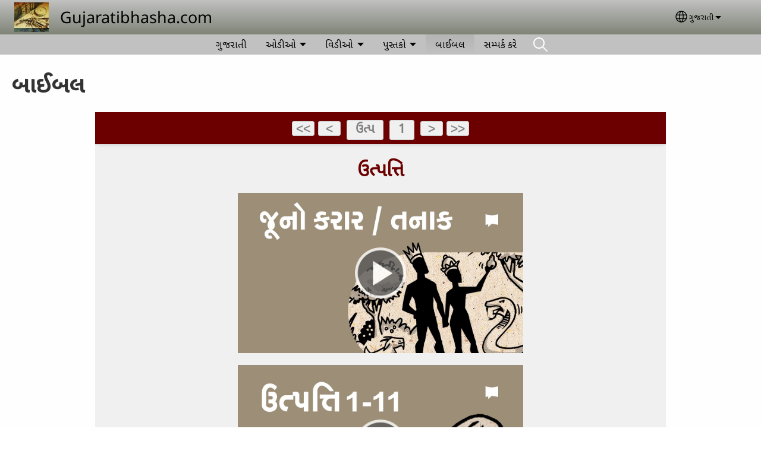

--- FILE ---
content_type: text/html; charset=UTF-8
request_url: https://www.gujaratibhasha.com/guj/%E0%AA%AC%E0%AA%BE%E0%AA%88%E0%AA%AC%E0%AA%B2
body_size: 12134
content:
<!DOCTYPE html>
<html lang="guj" dir="ltr" prefix="og: https://ogp.me/ns#">
  <head>
    <meta charset="utf-8" />
<noscript><style>form.antibot * :not(.antibot-message) { display: none !important; }</style>
</noscript><style>/* @see https://github.com/aFarkas/lazysizes#broken-image-symbol */.js img.lazyload:not([src]) { visibility: hidden; }/* @see https://github.com/aFarkas/lazysizes#automatically-setting-the-sizes-attribute */.js img.lazyloaded[data-sizes=auto] { display: block; width: 100%; }</style>
<script>var _paq = _paq || [];(function(){var u=(("https:" == document.location.protocol) ? "/m/" : "/m/");_paq.push(["setSiteId", "296"]);_paq.push(["setTrackerUrl", u+"matomo.php"]);_paq.push(["setDownloadExtensions", "3gg|3gp|7z|aac|apk|arc|arj|asf|asx|avi|bloomd|bin|csv|dat|deb|dmg|doc(x|m)?|dot(x|m)?|epub|exe|fb|fb2|fcbh|flv|gif|gz|gzip|hqx|ico|ipa|ipsw|iso|jad|jar|jpe?g|js|kmp|kmx|m4a|m4v|mobi|mov|mp(2|3|4|e?g)|mov(ie)?|msi|msp|mybible|od(s|t|p)|otf|pdf|phps|png|pot(x|m)?|pps(x|m)?|ppam|ppt(x|m)?|rm|sld(x|m)?|swf|thmx|ttf|txt|qtm?|ra(m|r)?|sea|sit|tar|tgz|torrent|txt|wav|webp|webm|wma|wmv|woff|wpd|xls(x|m|b)?|xlt(x|m)|xlam|xml|xsm|z|zip"]);_paq.push(["setDoNotTrack", 1]);_paq.push(["disableCookies"]);if (!window.matomo_search_results_active) {_paq.push(["trackPageView"]);}_paq.push(["setIgnoreClasses", ["no-tracking","colorbox"]]);_paq.push(["enableLinkTracking"]);var d=document,g=d.createElement("script"),s=d.getElementsByTagName("script")[0];g.type="text/javascript";g.defer=true;g.async=true;g.src=u+"matomo.js";s.parentNode.insertBefore(g,s);})();</script>
<link rel="shortlink" href="https://www.gujaratibhasha.com/guj/node/17" />
<link rel="canonical" href="https://www.gujaratibhasha.com/guj/%E0%AA%AC%E0%AA%BE%E0%AA%88%E0%AA%AC%E0%AA%B2" />
<link rel="image_src" href="https://www.gujaratibhasha.com/sites/www.gujaratibhasha.com/files/2023-05/Gujarati%20logo.jpg" />
<meta property="og:site_name" content="Gujaratibhasha.com" />
<meta property="og:url" content="https://www.gujaratibhasha.com/guj/%E0%AA%AC%E0%AA%BE%E0%AA%88%E0%AA%AC%E0%AA%B2" />
<meta property="og:title" content="બાઈબલ | Gujaratibhasha.com" />
<meta property="og:image" content="https://www.gujaratibhasha.com/sites/www.gujaratibhasha.com/files/2023-05/Gujarati%20logo.jpg" />
<meta property="og:updated_time" content="Tue, 05/02/2023 - 20:35" />
<meta property="article:published_time" content="Wed, 09/04/2019 - 09:56" />
<meta property="article:modified_time" content="Tue, 05/02/2023 - 20:35" />
<link rel="manifest" href="/guj/manifest.json" />
<meta name="theme-color" content="#000000" />
<meta name="Generator" content="Drupal 10 (https://www.drupal.org)" />
<meta name="MobileOptimized" content="width" />
<meta name="HandheldFriendly" content="true" />
<meta name="viewport" content="width=device-width, initial-scale=1.0" />
<style>span.wildfire-text-color-text_light { color: #010101 !important; }span.wildfire-text-color-text_dark { color: #555555 !important; }span.wildfire-text-color-text_heading { color: #333333 !important; }span.wildfire-text-color-accent_1 { color: #690230 !important; }span.wildfire-text-color-accent_2 { color: #02196a !important; }span.wildfire-text-color-accent_3 { color: #466902 !important; }span.wildfire-text-color-background_1 { color: #eeeeee !important; }span.wildfire-text-color-black { color: #000000 !important; }span.wildfire-text-color-white { color: #ffffff !important; }</style>
<link rel="apple-touch-icon" sizes="152x152" href="/sites/www.gujaratibhasha.com/files/styles/pwa_apple_touch_icon_152/public/2023-05/Gujarati%20logo.jpg.png?itok=7dtThRiB" />
<link rel="apple-touch-icon" sizes="180x180" href="/sites/www.gujaratibhasha.com/files/styles/pwa_apple_touch_icon_180/public/2023-05/Gujarati%20logo.jpg.png?itok=C5YljpV3" />
<link rel="apple-touch-icon" sizes="167x167" href="/sites/www.gujaratibhasha.com/files/styles/pwa_apple_touch_icon_167/public/2023-05/Gujarati%20logo.jpg.png?itok=fAqdA8w-" />
<link rel="alternate" hreflang="guj" href="https://www.gujaratibhasha.com/guj/%E0%AA%AC%E0%AA%BE%E0%AA%88%E0%AA%AC%E0%AA%B2" />
<link rel="alternate" hreflang="en" href="https://www.gujaratibhasha.com/en/bible" />

    <title>બાઈબલ | Gujaratibhasha.com</title>
    <link rel="stylesheet" media="all" href="/sites/www.gujaratibhasha.com/files/css/css_wObHzM9qVC9EurCCKKimpHIytDkdUSs_aeX7RgUC-d0.css?delta=0&amp;language=guj&amp;theme=wildfire_fullscreen&amp;include=[base64]" />
<link rel="stylesheet" media="all" href="/sites/www.gujaratibhasha.com/files/css/css_hNstAQs3WIqRLfa0YoCqkJsJRAsRYooB-Ozn89Ct7pA.css?delta=1&amp;language=guj&amp;theme=wildfire_fullscreen&amp;include=[base64]" />

    <script type="application/json" data-drupal-selector="drupal-settings-json">{"path":{"baseUrl":"\/","pathPrefix":"guj\/","currentPath":"node\/17","currentPathIsAdmin":false,"isFront":false,"currentLanguage":"guj"},"pluralDelimiter":"\u0003","suppressDeprecationErrors":true,"ajaxPageState":{"libraries":"[base64]","theme":"wildfire_fullscreen","theme_token":null},"ajaxTrustedUrl":{"form_action_p_pvdeGsVG5zNF_XLGPTvYSKCf43t8qZYSwcfZl2uzM":true},"responsive_menu":{"position":"left","theme":"theme-dark","pagedim":"pagedim","modifyViewport":true,"use_bootstrap":true,"breakpoint":"all and (min-width: 768px)","drag":false,"mediaQuery":"all and (min-width: 768px)","custom":{"options":{"navbar":{"add":true,"title":"Menu"}}}},"ckeditorResponsiveTable":{"tableSelector":"table.tabled--stacked","failClass":"tabled--stacked","captionSide":"top","largeCharacterThreshold":"50","smallCharacterThreshold":"8"},"lazy":{"lazysizes":{"lazyClass":"lazyload","loadedClass":"lazyloaded","loadingClass":"lazyloading","preloadClass":"lazypreload","errorClass":"lazyerror","autosizesClass":"lazyautosizes","srcAttr":"data-src","srcsetAttr":"data-srcset","sizesAttr":"data-sizes","minSize":40,"customMedia":[],"init":true,"expFactor":1.5,"hFac":0.8,"loadMode":2,"loadHidden":true,"ricTimeout":0,"throttleDelay":125,"plugins":[]},"placeholderSrc":"","preferNative":false,"minified":true,"libraryPath":"\/libraries\/lazysizes"},"matomo":{"disableCookies":true,"trackMailto":true},"pwa_service_worker":{"cache_version":"2.1.0-beta7-v5","installPath":"\/guj\/service-worker-data","scope":"\/"},"wildfire_matomo":{"debug":null},"cookies":{"cookies_asset_injector":{"blocked_assets":[]},"cookiesjsr":{"config":{"cookie":{"name":"cookiesjsr","expires":31536000000,"domain":"","sameSite":"Lax","secure":false},"library":{"libBasePath":"\/libraries\/cookiesjsr\/dist","libPath":"\/libraries\/cookiesjsr\/dist\/cookiesjsr.min.js","scrollLimit":0},"callback":{"method":"post","url":"\/guj\/cookies\/consent\/callback.json","headers":[]},"interface":{"openSettingsHash":"#editCookieSettings","showDenyAll":true,"denyAllOnLayerClose":false,"settingsAsLink":true,"availableLangs":["guj","en","hin"],"defaultLang":"guj","groupConsent":false,"cookieDocs":false}},"services":{"functional":{"id":"functional","services":[{"key":"functional","type":"functional","name":"Required functional","info":{"value":"\u003Ctable\u003E\r\n\t\u003Cthead\u003E\r\n\t\t\u003Ctr\u003E\r\n\t\t\t\u003Cth width=\u002215%\u0022\u003ECookie name\u003C\/th\u003E\r\n\t\t\t\u003Cth width=\u002215%\u0022\u003EDefault expiration time\u003C\/th\u003E\r\n\t\t\t\u003Cth\u003EDescription\u003C\/th\u003E\r\n\t\t\u003C\/tr\u003E\r\n\t\u003C\/thead\u003E\r\n\t\u003Ctbody\u003E\r\n\t\t\u003Ctr\u003E\r\n\t\t\t\u003Ctd\u003E\u003Ccode dir=\u0022ltr\u0022 translate=\u0022no\u0022\u003ESSESS\u0026lt;ID\u0026gt;\u003C\/code\u003E\u003C\/td\u003E\r\n\t\t\t\u003Ctd\u003E1 month\u003C\/td\u003E\r\n\t\t\t\u003Ctd\u003EIf you are logged in to this website, a session cookie is required to identify and connect your browser to your user account in the server backend of this website.\u003C\/td\u003E\r\n\t\t\u003C\/tr\u003E\r\n\t\t\u003Ctr\u003E\r\n\t\t\t\u003Ctd\u003E\u003Ccode dir=\u0022ltr\u0022 translate=\u0022no\u0022\u003Ecookiesjsr\u003C\/code\u003E\u003C\/td\u003E\r\n\t\t\t\u003Ctd\u003E1 year\u003C\/td\u003E\r\n\t\t\t\u003Ctd\u003EWhen you visited this website for the first time, you were asked for your permission to use several services (including those from third parties) that require data to be saved in your browser (cookies, local storage). Your decisions about each service (allow, deny) are stored in this cookie and are reused each time you visit this website.\u003C\/td\u003E\r\n\t\t\u003C\/tr\u003E\r\n\t\u003C\/tbody\u003E\r\n\u003C\/table\u003E\r\n","format":"full_html"},"uri":"","needConsent":false}],"weight":1},"tracking":{"id":"tracking","services":[{"key":"analytics","type":"tracking","name":"Google Analytics","info":{"value":"","format":"full_html"},"uri":"https:\/\/analytics.google.com\/","needConsent":true},{"key":"facebook_pixel","type":"tracking","name":"Facebook Pixel","info":{"value":"","format":"full_html"},"uri":"","needConsent":true}],"weight":10},"external_content":{"id":"external_content","services":[{"key":"iframe","type":"external_content","name":"External content","info":{"value":"","format":"full_html"},"uri":"","needConsent":true},{"key":"social_media","type":"external_content","name":"Social media","info":{"value":"","format":"wildfire_ckeditor_text"},"uri":"","needConsent":true},{"key":"video","type":"external_content","name":"Video provided by YouTube, Vimeo","info":{"value":"","format":"full_html"},"uri":"","needConsent":true}],"weight":3}},"translation":{"_core":{"default_config_hash":"8H4k1roxH0EK2Q-_HYTufVJ7THdftFBKyqPINXSBDZI"},"langcode":"en","bannerText":"We use cookies on this site to enhance your user experience. By clicking \u0022OK, I agree\u0022 you are giving your consent for us to set cookies.\n","privacyPolicy":"Privacy policy","privacyUri":"\/guj\/privacypolicy","imprint":"Imprint","imprintUri":"","cookieDocs":"Cookie documentation","cookieDocsUri":"\/cookies\/documentation","officialWebsite":"Official website","denyAll":"Decline","alwaysActive":"Always active","settings":"Cookie settings","acceptAll":"OK, I agree","requiredCookies":"Required cookies","cookieSettings":"Cookie settings","close":"Close","readMore":"Read more","allowed":"Allowed","denied":"Denied","settingsAllServices":"Settings for all services","saveSettings":"Save","default_langcode":"en","disclaimerText":"All cookie information is subject to change by the service providers. We update this information regularly.","disclaimerTextPosition":"above","processorDetailsLabel":"Processor Company Details","processorLabel":"Company","processorWebsiteUrlLabel":"Company Website","processorPrivacyPolicyUrlLabel":"Company Privacy Policy","processorCookiePolicyUrlLabel":"Company Cookie Policy","processorContactLabel":"Data Protection Contact Details","placeholderAcceptAllText":"Accept all cookies","functional":{"title":"Functional","details":"Cookies are small text files that are placed by your browser on your device in order to store certain information. Using the information that is stored and returned, a website can recognize that you have previously accessed and visited it using the browser on your end device. We use this information to arrange and display the website optimally in accordance with your preferences. Within this process, only the cookie itself is identified on your device. Personal data is only stored following your express consent or where this is absolutely necessary to enable use the service provided by us and accessed by you."},"tracking":{"title":"Tracking cookies","details":"Marketing cookies come from external advertising companies (\u0022third-party cookies\u0022) and are used to collect information about the websites visited by the user. The purpose of this is to create and display target group-oriented content and advertising for the user."},"external_content":{"title":"External content","details":""}}},"cookiesTexts":{"_core":{"default_config_hash":"8H4k1roxH0EK2Q-_HYTufVJ7THdftFBKyqPINXSBDZI"},"langcode":"en","bannerText":"We use cookies on this site to enhance your user experience. By clicking \u0022OK, I agree\u0022 you are giving your consent for us to set cookies.\n","privacyPolicy":"Privacy policy","privacyUri":"","imprint":"Imprint","imprintUri":"","cookieDocs":"Cookie documentation","cookieDocsUri":"\/cookies\/documentation","officialWebsite":"Official website","denyAll":"Decline","alwaysActive":"Always active","settings":"Cookie settings","acceptAll":"OK, I agree","requiredCookies":"Required cookies","cookieSettings":"Cookie settings","close":"Close","readMore":"Read more","allowed":"Allowed","denied":"Denied","settingsAllServices":"Settings for all services","saveSettings":"Save","default_langcode":"en","disclaimerText":"All cookie information is subject to change by the service providers. We update this information regularly.","disclaimerTextPosition":"above","processorDetailsLabel":"Processor Company Details","processorLabel":"Company","processorWebsiteUrlLabel":"Company Website","processorPrivacyPolicyUrlLabel":"Company Privacy Policy","processorCookiePolicyUrlLabel":"Company Cookie Policy","processorContactLabel":"Data Protection Contact Details","placeholderAcceptAllText":"Accept all cookies"},"services":{"analytics":{"uuid":"db76aa9a-fdc7-4971-8342-7a167155caa4","langcode":"en","status":true,"dependencies":{"enforced":{"module":["cookies_ga"]}},"_core":{"default_config_hash":"0FSyPPXfJvmZxEpwsiSH6nipWjFfo6qZ9pP6rP9tFT0"},"id":"analytics","label":"Google Analytics","group":"tracking","info":{"value":"","format":"full_html"},"consentRequired":true,"purpose":"","processor":"","processorContact":"","processorUrl":"https:\/\/analytics.google.com\/","processorPrivacyPolicyUrl":"","processorCookiePolicyUrl":"https:\/\/support.google.com\/analytics\/answer\/6004245","placeholderMainText":"This content is blocked because Google Analytics cookies have not been accepted.","placeholderAcceptText":"Only accept Google Analytics cookies"},"facebook_pixel":{"uuid":"c64fe971-6639-46e5-a910-f56380fdc06e","langcode":"en","status":true,"dependencies":{"enforced":{"module":["cookies_facebook_pixel"]}},"_core":{"default_config_hash":"c3mD3C3eOqAxV-8O8vf-79QGaQ5UgHOzgP4XFRJWDTE"},"id":"facebook_pixel","label":"Facebook Pixel","group":"tracking","info":{"value":"","format":"full_html"},"consentRequired":true,"purpose":"","processor":"","processorContact":"","processorUrl":"","processorPrivacyPolicyUrl":"","processorCookiePolicyUrl":"https:\/\/www.facebook.com\/policies\/cookies","placeholderMainText":"This content is blocked because Facebook Pixel cookies have not been accepted.","placeholderAcceptText":"Only accept Facebook Pixel cookies"},"functional":{"uuid":"ea1ccaa6-c2a6-42e9-8bf7-961f506f940a","langcode":"en","status":true,"dependencies":[],"_core":{"default_config_hash":"SQkYKY9U6xYDPAOC32rgkrIzkd688kRsm9g25mWdcvM"},"id":"functional","label":"Required functional","group":"functional","info":{"value":"\u003Ctable\u003E\r\n\t\u003Cthead\u003E\r\n\t\t\u003Ctr\u003E\r\n\t\t\t\u003Cth width=\u002215%\u0022\u003ECookie name\u003C\/th\u003E\r\n\t\t\t\u003Cth width=\u002215%\u0022\u003EDefault expiration time\u003C\/th\u003E\r\n\t\t\t\u003Cth\u003EDescription\u003C\/th\u003E\r\n\t\t\u003C\/tr\u003E\r\n\t\u003C\/thead\u003E\r\n\t\u003Ctbody\u003E\r\n\t\t\u003Ctr\u003E\r\n\t\t\t\u003Ctd\u003E\u003Ccode dir=\u0022ltr\u0022 translate=\u0022no\u0022\u003ESSESS\u0026lt;ID\u0026gt;\u003C\/code\u003E\u003C\/td\u003E\r\n\t\t\t\u003Ctd\u003E1 month\u003C\/td\u003E\r\n\t\t\t\u003Ctd\u003EIf you are logged in to this website, a session cookie is required to identify and connect your browser to your user account in the server backend of this website.\u003C\/td\u003E\r\n\t\t\u003C\/tr\u003E\r\n\t\t\u003Ctr\u003E\r\n\t\t\t\u003Ctd\u003E\u003Ccode dir=\u0022ltr\u0022 translate=\u0022no\u0022\u003Ecookiesjsr\u003C\/code\u003E\u003C\/td\u003E\r\n\t\t\t\u003Ctd\u003E1 year\u003C\/td\u003E\r\n\t\t\t\u003Ctd\u003EWhen you visited this website for the first time, you were asked for your permission to use several services (including those from third parties) that require data to be saved in your browser (cookies, local storage). Your decisions about each service (allow, deny) are stored in this cookie and are reused each time you visit this website.\u003C\/td\u003E\r\n\t\t\u003C\/tr\u003E\r\n\t\u003C\/tbody\u003E\r\n\u003C\/table\u003E\r\n","format":"full_html"},"consentRequired":false,"purpose":"Essential functional cookies to provide general functionality","processor":"","processorContact":"","processorUrl":"","processorPrivacyPolicyUrl":"","processorCookiePolicyUrl":"","placeholderMainText":"This content is blocked because required functional cookies have not been accepted.","placeholderAcceptText":"Only accept required functional cookies"},"iframe":{"uuid":"abafa097-1595-4c63-868f-016e56feb29f","langcode":"en","status":true,"dependencies":[],"_core":{"default_config_hash":"q8OHHrmQ6QoD_H6HfpR9-3Pkauyi1NSNZrbG6UnmPPA"},"id":"iframe","label":"External content","group":"external_content","info":{"value":"","format":"full_html"},"consentRequired":true,"purpose":"","processor":"","processorContact":"","processorUrl":"","processorPrivacyPolicyUrl":"","processorCookiePolicyUrl":"","placeholderMainText":"This content cannot be displayed unless you click \u0022Accept\u0022 to consent to cookies.","placeholderAcceptText":"Only accept external content cookies"},"social_media":{"uuid":"27ca17f4-4e78-4683-bddc-6ca10f97dd50","langcode":"en","status":true,"dependencies":[],"_core":{"default_config_hash":"aAu0J9KwIqWUPlajZw-7Plmwo75CQiPgqBfvanpTSDc"},"id":"social_media","label":"Social media","group":"external_content","info":{"value":"","format":"wildfire_ckeditor_text"},"consentRequired":true,"purpose":"","processor":"","processorContact":"","processorUrl":"","processorPrivacyPolicyUrl":"","processorCookiePolicyUrl":"","placeholderMainText":"This content cannot be displayed unless you click \u0022Accept\u0022 to consent to cookies.","placeholderAcceptText":"Only accept social media cookies"},"video":{"uuid":"30415dd7-43a3-4851-b604-76274c35ce7d","langcode":"en","status":true,"dependencies":{"enforced":{"module":["cookies_video"]}},"_core":{"default_config_hash":"CJUl6FWSTflDxW-jyD8CSjzauz0LKxgDHjNUimDWx10"},"id":"video","label":"Video provided by YouTube, Vimeo","group":"external_content","info":{"value":"","format":"full_html"},"consentRequired":true,"purpose":"","processor":"","processorContact":"","processorUrl":"","processorPrivacyPolicyUrl":"","processorCookiePolicyUrl":"https:\/\/policies.google.com\/privacy","placeholderMainText":"This video cannot be displayed unless you click \u0022Accept\u0022 to consent to cookies.","placeholderAcceptText":"Only accept video cookies"}},"groups":{"external_content":{"uuid":"55c013b5-3bb1-41c1-8c8f-69e570d66615","langcode":"en","status":true,"dependencies":[],"_core":{"default_config_hash":"YBpUtDHCsBPb9KuxngOHXCjIQhNiGsSHWaja_27OEdM"},"id":"external_content","label":"External content","weight":3,"title":"External content","details":""},"functional":{"uuid":"829378cc-3c2c-4ac8-b4af-2a80a8abb98b","langcode":"en","status":true,"dependencies":[],"_core":{"default_config_hash":"aHm4Q63Ge97tcktTa_qmUqJMir45iyGY2lEvvqPW68g"},"id":"functional","label":"Functional","weight":1,"title":"Functional","details":"Cookies are small text files that are placed by your browser on your device in order to store certain information. Using the information that is stored and returned, a website can recognize that you have previously accessed and visited it using the browser on your end device. We use this information to arrange and display the website optimally in accordance with your preferences. Within this process, only the cookie itself is identified on your device. Personal data is only stored following your express consent or where this is absolutely necessary to enable use the service provided by us and accessed by you."},"marketing":{"uuid":"b59af66b-1c3b-4e75-a505-43287f2e75a0","langcode":"en","status":true,"dependencies":[],"_core":{"default_config_hash":"JkP6try0AxX_f4RpFEletep5NHSlVB1BbGw0snW4MO8"},"id":"marketing","label":"Marketing","weight":20,"title":"Marketing","details":"Customer communication and marketing tools."},"performance":{"uuid":"244e5f92-9300-4ebb-927a-8fbcac5a67ec","langcode":"en","status":true,"dependencies":[],"_core":{"default_config_hash":"Jv3uIJviBj7D282Qu1ZpEQwuOEb3lCcDvx-XVHeOJpw"},"id":"performance","label":"Performance","weight":30,"title":"Performance Cookies","details":"Performance cookies collect aggregated information about how our website is used. The purpose of this is to improve its attractiveness, content and functionality. These cookies help us to determine whether, how often and for how long particular sub-pages of our website are accessed and which content users are particularly interested in. Search terms, country, region and (where applicable) the city from which the website is accessed are also recorded, as is the proportion of mobile devices that are used to access the website. We use this information to compile statistical reports that help us tailor the content of our website to your needs and optimize our offer."},"social":{"uuid":"4d775c72-a7c6-4d90-9444-29686f993e7d","langcode":"en","status":true,"dependencies":[],"_core":{"default_config_hash":"HPZx-Zx8_NWbkcxkuGOczWaYGBVfDb31zzhuVkmQRyY"},"id":"social","label":"Social media","weight":8,"title":"Social media","details":""},"tracking":{"uuid":"038464c5-11b3-4836-b240-717ebfe23dd1","langcode":"en","status":true,"dependencies":[],"_core":{"default_config_hash":"_gYDe3qoEc6L5uYR6zhu5V-3ARLlyis9gl1diq7Tnf4"},"id":"tracking","label":"Tracking","weight":10,"title":"Tracking cookies","details":"Marketing cookies come from external advertising companies (\u0022third-party cookies\u0022) and are used to collect information about the websites visited by the user. The purpose of this is to create and display target group-oriented content and advertising for the user."},"video":{"uuid":"b83b131f-f463-46a9-8c5c-c2f0f9e9fb2a","langcode":"en","status":true,"dependencies":[],"_core":{"default_config_hash":"w1WnCmP2Xfgx24xbx5u9T27XLF_ZFw5R0MlO-eDDPpQ"},"id":"video","label":"Videos","weight":40,"title":"Video","details":"Video sharing services help to add rich media on the site and increase its visibility."}}},"statusMessages":"10000","pwaA2hs":{"pwaA2hsPrompt":{"button_text":"Download website"}},"wildfire_feedback":{"popupDelay":180,"popupInterval":5184000,"enabled":true},"lang_dropdown":{"lang-dropdown-form":{"key":"lang-dropdown-form","widget":"ddslick","width":130,"height":0,"showSelectedHTML":true,"imagePosition":"left"}},"user":{"uid":0,"permissionsHash":"9e16eacd7db4338c5a33fcddd9e74dfbd06c1850086771323d4203fcaf9def18"}}</script>
<script src="/sites/www.gujaratibhasha.com/files/js/js_zUXJ-288pu7ARatHjQgzoxXGKLIbGfdkSZ8ggnJrJOQ.js?scope=header&amp;delta=0&amp;language=guj&amp;theme=wildfire_fullscreen&amp;include=[base64]"></script>
<script src="/modules/contrib/cookies/js/cookiesjsr.conf.js?v=10.5.2" defer></script>
<script src="/libraries/cookiesjsr/dist/cookiesjsr-preloader.min.js?v=10.5.2" defer></script>

  </head>
  <body data-content-language="guj" class="fontyourface path-node page-node-type-wildfire-page">
        <a href="#main-content" class="visually-hidden focusable skip-link">
      Skip to main content
    </a>
    
      <div class="dialog-off-canvas-main-canvas" data-off-canvas-main-canvas>
    <div class="layout-container">
  <div class="sticky">
      <div class="region region-header">
    <div id="block-responsivemenumobileicon" class="responsive-menu-toggle-wrapper responsive-menu-toggle block block-responsive-menu block-responsive-menu-toggle">
  
    
      <a id="toggle-icon" class="toggle responsive-menu-toggle-icon" title="Menu" href="#off-canvas">
  <span class="icon"></span><span class="label">Menu</span>
</a>
  </div>
<div id="block-sitebranding" class="block block-system block-system-branding-block">
  
    
        <a href="/guj" rel="home" class="site-logo">
      <img src="/sites/www.gujaratibhasha.com/files/styles/site_logo/public/2023-05/Gujarati%20logo.jpg?itok=lafDhRPy" alt="Home" />
    </a>
        <div class="site-name">
      <a href="/guj" rel="home">Gujaratibhasha.com</a>
    </div>
    </div>
<div id="block-languagedropdownswitcherinterfacetext" class="block block-lang-dropdown block-language-dropdown-blocklanguage-interface">
  
    
  <div id="dd-globe">
  <svg width='20' height='20' viewBox='0 0 22 22' xmlns='http://www.w3.org/2000/svg'>
    <circle cx='11' cy='11' r='10' stroke-width='1.5'></circle>
    <ellipse cx='11.0248' cy='11' rx='3.48624' ry='10' stroke-width='1.5'></ellipse>
    <path d='M1.36694 14.7967H20.4495' stroke-width='1.5' stroke-miterlimit='10'></path>
    <path d='M1.36694 7.92291H20.4495' stroke-width='1.5' stroke-miterlimit='10'></path>
  </svg>
</div>
<form class="lang-dropdown-form ddsWildfire lang_dropdown_form clearfix language_interface" id="lang_dropdown_form_lang-dropdown-form" data-drupal-selector="lang-dropdown-form-2" action="/guj/%E0%AA%AC%E0%AA%BE%E0%AA%88%E0%AA%AC%E0%AA%B2" method="post" accept-charset="UTF-8">
  <div class="js-form-item form-item js-form-type-select form-type-select js-form-item-lang-dropdown-select form-item-lang-dropdown-select form-no-label">
      <label for="edit-lang-dropdown-select" class="visually-hidden">Select your language</label>
        <select style="width:130px" class="lang-dropdown-select-element form-select" data-lang-dropdown-id="lang-dropdown-form" data-drupal-selector="edit-lang-dropdown-select" id="edit-lang-dropdown-select" name="lang_dropdown_select"><option value="guj" selected="selected">ગુજરાતી</option><option value="en">English</option></select>

        </div>
<input data-drupal-selector="edit-guj" type="hidden" name="guj" value="/guj/%E0%AA%AC%E0%AA%BE%E0%AA%88%E0%AA%AC%E0%AA%B2" />
<input data-drupal-selector="edit-en" type="hidden" name="en" value="/en/bible" />
<noscript><div><input data-drupal-selector="edit-submit" type="submit" id="edit-submit" name="op" value="Go" class="button js-form-submit form-submit" />
</div></noscript><input autocomplete="off" data-drupal-selector="form-sakxykmg-nn9g8ms5mlc-0js51vuinygdx895lif7m0" type="hidden" name="form_build_id" value="form-sakXYKmg-NN9g8mS5mLC_0js51VUiNYgdX895lIF7m0" />
<input data-drupal-selector="edit-lang-dropdown-form" type="hidden" name="form_id" value="lang_dropdown_form" />

</form>

</div>

  </div>

      <div class="region region-main-menu">
    <div id="block-horizontalmenu" class="menu--main block block-responsive-menu block-responsive-menu-horizontal-menu">
  
    
      <nav class="responsive-menu-block-wrapper">
  
              <ul id="horizontal-menu" class="horizontal-menu">
                    <li class="menu-item">
        <a href="/guj/%E0%AA%97%E0%AB%81%E0%AA%9C%E0%AA%B0%E0%AA%BE%E0%AA%A4%E0%AB%80" title="" data-drupal-link-system-path="node/1">ગુજરાતી</a>
              </li>
                <li class="menu-item menu-item--expanded">
        <span>ઓડીઓ</span>
                                <ul class="menu sub-nav">
                    <li class="menu-item">
        <a href="/guj/%E0%AA%97%E0%AB%81%E0%AA%9C%E0%AA%B0%E0%AA%BE%E0%AA%A4%E0%AB%80-%E0%AA%97%E0%AB%80%E0%AA%A4%E0%AB%8B" data-drupal-link-system-path="node/4">ગુજરાતી ગીતો</a>
              </li>
                <li class="menu-item">
        <a href="/guj/%E0%AA%9C%E0%AA%B2%E0%AA%AA%E0%AA%B0%E0%AB%80" data-drupal-link-system-path="node/5">જલપરી</a>
              </li>
        </ul>
  
                    <svg fill="#000000" height="11pt" width="11pt" version="1.1" xmlns="http://www.w3.org/2000/svg"  viewBox="0 0 100 50">
            <polygon points="0,0 100,0 50,50 "/>
          </svg>
                        </li>
                <li class="menu-item menu-item--expanded">
        <span>વિડીઓ</span>
                                <ul class="menu sub-nav">
                    <li class="menu-item">
        <a href="/guj/%E0%AA%B5%E0%AA%BF%E0%AA%A1%E0%AB%80%E0%AA%93/%E0%AA%87%E0%AA%B8%E0%AB%81%E0%AA%A8%E0%AB%80-%E0%AA%AB%E0%AA%BF%E0%AA%B2%E0%AB%8D%E0%AA%AE" title="" data-drupal-link-system-path="node/15">ઇસુની ફિલ્મ</a>
              </li>
                <li class="menu-item">
        <a href="/guj/%E0%AA%B5%E0%AA%BF%E0%AA%A1%E0%AB%80%E0%AA%93/%E0%AA%AC%E0%AA%BE%E0%AA%B3%E0%AA%95%E0%AB%8B-%E0%AA%AE%E0%AA%BE%E0%AA%9F%E0%AB%87-%E0%AA%AF%E0%AB%80%E0%AA%B6%E0%AB%81-%E0%AA%A8%E0%AB%80-%E0%AA%9A%E0%AA%BF%E0%AA%A4%E0%AB%8D%E0%AA%B0" title="" data-drupal-link-system-path="node/16">બાળકો માટે યીશુ ની ચિત્ર</a>
              </li>
                <li class="menu-item">
        <a href="/guj/%E0%AA%AC%E0%AA%BE%E0%AA%87%E0%AA%AC%E0%AA%B2-%E0%AA%A8%E0%AB%80-%E0%AA%95%E0%AA%B9%E0%AA%BE%E0%AA%A8%E0%AA%BF%E0%AA%AF%E0%AA%BE" data-drupal-link-system-path="node/9">બાઇબલ ની કહાનિયા </a>
              </li>
        </ul>
  
                    <svg fill="#000000" height="11pt" width="11pt" version="1.1" xmlns="http://www.w3.org/2000/svg"  viewBox="0 0 100 50">
            <polygon points="0,0 100,0 50,50 "/>
          </svg>
                        </li>
                <li class="menu-item menu-item--expanded">
        <span>પુસ્તકો</span>
                                <ul class="menu sub-nav">
                    <li class="menu-item">
        <a href="/guj/%E0%AA%B8%E0%AA%A8%E0%AB%8D%E0%AA%A1%E0%AB%87-%E0%AA%B8%E0%AB%8D%E0%AA%95%E0%AB%82%E0%AA%B2-%E0%AA%AA%E0%AB%81%E0%AA%B8%E0%AB%8D%E0%AA%A4%E0%AA%95%E0%AB%8B" title="" data-drupal-link-system-path="node/11">સન્ડે સ્કૂલ પુસ્તકો</a>
              </li>
        </ul>
  
                    <svg fill="#000000" height="11pt" width="11pt" version="1.1" xmlns="http://www.w3.org/2000/svg"  viewBox="0 0 100 50">
            <polygon points="0,0 100,0 50,50 "/>
          </svg>
                        </li>
                <li class="menu-item menu-item--active-trail">
        <a href="/guj/%E0%AA%AC%E0%AA%BE%E0%AA%88%E0%AA%AC%E0%AA%B2" title="" data-drupal-link-system-path="node/17" class="is-active" aria-current="page">બાઈબલ</a>
              </li>
                <li class="menu-item">
        <a href="/guj/%E0%AA%B8%E0%AA%AE%E0%AB%8D%E0%AA%AA%E0%AA%B0%E0%AB%8D%E0%AA%95-%E0%AA%95%E0%AA%B0%E0%AB%87" data-drupal-link-system-path="node/6">સમ્પર્ક કરે</a>
              </li>
                <li class="search-icon menu-item">
        <a href="/guj/search" title="Search">Search</a>
              </li>
        </ul>
  


</nav>
  </div>

  </div>

  </div>

  <main role="main">
    <a id="main-content" tabindex="-1"></a>
    <div class="layout-content">
      
        <div class="region region-status">
    <div data-drupal-messages-fallback class="hidden"></div>

  </div>

      
        <div class="wildfire-content region region-content">
    <div id="block-wildfire-fullscreen-page-title" class="block block-core block-page-title-block">
  
    
      
  <h1 class="page-title"><span class="field field--name-title field--type-string field--label-hidden">બાઈબલ</span>
</h1>


  </div>
<div id="block-wildfire-fullscreen-content" class="block block-system block-system-main-block">
  
    
      
<article class="node node--type-wildfire-page node--promoted node--view-mode-full">

  
    

  
  <div class="node__content">
      <div class="layout-section-background" style="margin-top: 0px; ">

    <div class="layout wildfire-layout-section wildfire-layout-section-narrow layout--wildfire-onecol layout--wildfire-onecol-- layout--onecol" lang="guj" dir="ltr">
            
      
      <div  style="padding: 0.01px; " class="layout__region layout__region--content">
        <div class="block block-layout-builder block-inline-blockscripture">
  
    
      <div id="inline-block-20eb3760-b1c3-45c6-af66-89e9024b34e5" class="inline-block-20eb3760-b1c3-45c6-af66-89e9024b34e5 block block- block-inline-block">
  
    
    <div class="content">
    
            <div class="field field--name-field-langcode field--type-string field--label-hidden field__item"><iframe src="https://media.ipsapps.org/guj/osa/bible/oa/" height="800px" width="100%"></iframe>
To view this app offline, <a href="https://media.ipsapps.org/guj/osa/bible/oa/" target="_blank">click here</a> to open it in a new window. Then, bookmark it or add it to your home screen.</div>
      
  </div>
</div>

  </div>

      </div>
    </div>

  </div>

  </div>

</article>

  </div>
<div class="se-align-left block block-share-everywhere block-share-everywhere-block" id="block-wildfire-fullscreen-shareeverywhereblock">
  
  <div class="se-label">Share</div>
  
      <div class="se-block " >
    <div class="block-content">
        <div class="se-container">
      <div id="se-trigger-guj%E0%AA%AC%E0%AA%BE%E0%AA%88%E0%AA%AC%E0%AA%B2" class="se-trigger se-disabled">
        <img src="https://www.gujaratibhasha.com/modules/contrib/share_everywhere/img/share-icon.svg" alt="Share icon">
      </div>
      <div class="se-links-container">
        <ul id="se-links-guj%E0%AA%AC%E0%AA%BE%E0%AA%88%E0%AA%AC%E0%AA%B2" class="se-links se-active">
                      <li class="se-link facebook_share"> <a href="https://www.facebook.com/sharer/sharer.php?u=https%3A%2F%2Fwww.gujaratibhasha.com%2Fguj%2F%25E0%25AA%25AC%25E0%25AA%25BE%25E0%25AA%2588%25E0%25AA%25AC%25E0%25AA%25B2" target="_blank" rel="noreferrer"><div title="Share on Facebook"></div>
</a>
 </li>
                      <li class="se-link twitter"> <a href="https://twitter.com/intent/tweet?text=&url=https%3A%2F%2Fwww.gujaratibhasha.com%2Fguj%2F%25E0%25AA%25AC%25E0%25AA%25BE%25E0%25AA%2588%25E0%25AA%25AC%25E0%25AA%25B2" target="_blank" rel="noreferrer"><div title="Share on X"></div>
</a>
 </li>
                      <li class="se-link linkedin"> <a href="https://www.linkedin.com/shareArticle?mini=true&url=https%3A%2F%2Fwww.gujaratibhasha.com%2Fguj%2F%25E0%25AA%25AC%25E0%25AA%25BE%25E0%25AA%2588%25E0%25AA%25AC%25E0%25AA%25B2" target="_blank" rel="noreferrer"><div title="Share on LinkedIn"></div>
</a>
 </li>
                      <li class="se-link pinterest"> <a href="https://pinterest.com/pin/create/button/?url=https%3A%2F%2Fwww.gujaratibhasha.com%2Fguj%2F%25E0%25AA%25AC%25E0%25AA%25BE%25E0%25AA%2588%25E0%25AA%25AC%25E0%25AA%25B2&amp;description=Gujaratibhasha.com%20%3A%20%E0%AA%AC%E0%AA%BE%E0%AA%88%E0%AA%AC%E0%AA%B2" target="_blank" rel="noopener" ><div title="Share on Pinterest"></div>
</a>
 </li>
                      <li class="se-link telegram"> <a href="https://telegram.me/share/url?url=https%3A%2F%2Fwww.gujaratibhasha.com%2Fguj%2F%25E0%25AA%25AC%25E0%25AA%25BE%25E0%25AA%2588%25E0%25AA%25AC%25E0%25AA%25B2&amp;text=Gujaratibhasha.com%20%3A%20%E0%AA%AC%E0%AA%BE%E0%AA%88%E0%AA%AC%E0%AA%B2" target="_blank" rel="noopener" ><div title="Share on Telegram"></div>
</a>
 </li>
                  </ul>
      </div>
    </div>
  </div>
</div>

  </div>
<div id="block-wildfire-fullscreen-visitorfeedback" class="block block-wildfire-feedback block-visitor-feedback">
  
    
      

<div id="visitor-feedback-bar">
  <div class="feedback-bar-content">
        <svg xmlns="http://www.w3.org/2000/svg" viewBox="0 0 36 36"><path fill="currentColor" d="M32 7H4c-2.209 0-4 1.791-4 4v15c0 2.209 1.791 4 4 4h11.416c.52.596 1.477 1 2.584 1s2.065-.404 2.584-1H32c2.209 0 4-1.791 4-4V11c0-2.209-1.791-4-4-4z"/><path fill="#292F33" d="M20 27c0 1.104-.896 2-2 2s-2-.896-2-2V9c0-1.104.896-2 2-2s2 .896 2 2v18z"/><path fill="#99AAB5" d="M18 26c0 1.104-.896 2-2 2H4c-1.104 0-2-.896-2-2V8c0-1.104.896-2 2-2h12c1.104 0 2 .896 2 2v18z"/><path fill="#E1E8ED" d="M18 26c-.999-1.998-3.657-2-4-2-2 0-5 2-8 2-1 0-2-.896-2-2V8c0-1.104 1-2 2-2 3.255 0 6-2 8-2 3 0 4 1.896 4 3v19z"/><path fill="#99AAB5" d="M34 26c0 1.104-.896 2-2 2H20c-1.104 0-2-.896-2-2V8c0-1.104.896-2 2-2h12c1.104 0 2 .896 2 2v18z"/><path fill="#CCD6DD" d="M18 26c.999-1.998 3.657-2 4-2 2 0 5 2 8 2 1 0 2-.896 2-2V8c0-1.104-1-2-2-2-3.256 0-6-2-8-2-3 0-4 1.896-4 3v19z"/></svg>
    <div class="feedback-bar-text">
      <p>Would you like to share what this Scripture taught you today?</p>
    </div>
  </div>
</div>
<div id="visitor-feedback-dialog">
  <div class="dialog-content-title">
    <h3>Your encouragement is valuable to us</h3>
    <p>Your stories help make websites like this possible.</p>
  </div>
  <div id="visitor-feedback-form"></div>
</div>

  </div>

  </div>

    </div>
    
      </main>

  

</div>
<footer role="contentinfo">
    <div class="region region-footer">
    <nav role="navigation" aria-labelledby="block-wildfire-fullscreen-footer-menu" id="block-wildfire-fullscreen-footer" class="block block-menu navigation menu--footer">
            
  <h2 class="visually-hidden" id="block-wildfire-fullscreen-footer-menu">Footer</h2>
  

        
                <ul class="menu menu--level-1">
                    <li class="menu-item">
        <a href="/guj/contact" data-drupal-link-system-path="contact">Contact</a>
              </li>
                <li class="menu-item">
        <a href="/guj/impressum" data-drupal-link-system-path="impressum">Copyright</a>
              </li>
                <li class="menu-item">
        <a href="/guj/sitemap" data-drupal-link-system-path="sitemap">Site map</a>
              </li>
                <li class="menu-item">
        <a href="/guj/privacypolicy" data-drupal-link-system-path="privacypolicy">Privacy policy</a>
              </li>
                <li class="menu-item">
        <a href="#editCookieSettings">Cookie settings</a>
              </li>
                <li class="menu-item">
        <a href="/guj/pwa/instructions" id="pwa-instruction-link" class="pwa-instruction-link" data-drupal-link-system-path="pwa/instructions">Download website</a>
              </li>
                <li class="menu-item">
        <a href="/guj/user/login?current=/guj/%25E0%25AA%25AC%25E0%25AA%25BE%25E0%25AA%2588%25E0%25AA%25AC%25E0%25AA%25B2" data-drupal-link-system-path="user/login">Log in</a>
              </li>
        </ul>
  


  </nav>
<div id="block-wildfire-fullscreen-pwaaddtohomescreen" class="block block-pwa-a2hs block-pwa-add-to-home-screen">
  
    
      <div class="pwa-a2hs hidden">
    
</div>

  </div>
<div id="block-wildfire-fullscreen-cookiesui" class="wildfire-cookies-banner-hidden block block-cookies block-cookies-ui-block">
  
    
        
<div id="cookiesjsr"></div>

  </div>

  </div>

</footer>

  </div>

    <div class="off-canvas-wrapper"><div id="off-canvas">
              <ul>
                    <li class="menu-item--a0b85fdc-aa43-4e8d-b3d8-f1c8543d9f6c menu-name--main">
        <a href="/guj/%E0%AA%97%E0%AB%81%E0%AA%9C%E0%AA%B0%E0%AA%BE%E0%AA%A4%E0%AB%80" title="" data-drupal-link-system-path="node/1">ગુજરાતી</a>
              </li>
                <li class="menu-item--_c566b99-f9c7-4c62-97ba-f288cca7ed3f menu-name--main">
        <span>ઓડીઓ</span>
                                <ul>
                    <li class="menu-item--_44d1277-7f99-419f-a37c-e5be2a7fe26b menu-name--main">
        <a href="/guj/%E0%AA%97%E0%AB%81%E0%AA%9C%E0%AA%B0%E0%AA%BE%E0%AA%A4%E0%AB%80-%E0%AA%97%E0%AB%80%E0%AA%A4%E0%AB%8B" data-drupal-link-system-path="node/4">ગુજરાતી ગીતો</a>
              </li>
                <li class="menu-item--d9b76059-b160-4a80-bf36-907e18470065 menu-name--main">
        <a href="/guj/%E0%AA%9C%E0%AA%B2%E0%AA%AA%E0%AA%B0%E0%AB%80" data-drupal-link-system-path="node/5">જલપરી</a>
              </li>
        </ul>
  
              </li>
                <li class="menu-item--fcf068f2-228b-4df8-8b39-3a6bbbb061a4 menu-name--main">
        <span>વિડીઓ</span>
                                <ul>
                    <li class="menu-item--_a47b9fc-b512-4ee1-9938-3bb88407c3be menu-name--main">
        <a href="/guj/%E0%AA%B5%E0%AA%BF%E0%AA%A1%E0%AB%80%E0%AA%93/%E0%AA%87%E0%AA%B8%E0%AB%81%E0%AA%A8%E0%AB%80-%E0%AA%AB%E0%AA%BF%E0%AA%B2%E0%AB%8D%E0%AA%AE" title="" data-drupal-link-system-path="node/15">ઇસુની ફિલ્મ</a>
              </li>
                <li class="menu-item--f1cc161c-3b99-4797-b373-5c5789f2cf6d menu-name--main">
        <a href="/guj/%E0%AA%B5%E0%AA%BF%E0%AA%A1%E0%AB%80%E0%AA%93/%E0%AA%AC%E0%AA%BE%E0%AA%B3%E0%AA%95%E0%AB%8B-%E0%AA%AE%E0%AA%BE%E0%AA%9F%E0%AB%87-%E0%AA%AF%E0%AB%80%E0%AA%B6%E0%AB%81-%E0%AA%A8%E0%AB%80-%E0%AA%9A%E0%AA%BF%E0%AA%A4%E0%AB%8D%E0%AA%B0" title="" data-drupal-link-system-path="node/16">બાળકો માટે યીશુ ની ચિત્ર</a>
              </li>
                <li class="menu-item--ecd5fc2d-5dd1-4f1e-a47e-727e49422bb4 menu-name--main">
        <a href="/guj/%E0%AA%AC%E0%AA%BE%E0%AA%87%E0%AA%AC%E0%AA%B2-%E0%AA%A8%E0%AB%80-%E0%AA%95%E0%AA%B9%E0%AA%BE%E0%AA%A8%E0%AA%BF%E0%AA%AF%E0%AA%BE" data-drupal-link-system-path="node/9">બાઇબલ ની કહાનિયા </a>
              </li>
        </ul>
  
              </li>
                <li class="menu-item--_7e0e349-3ce9-406d-b036-d72183348ba5 menu-name--main">
        <span>પુસ્તકો</span>
                                <ul>
                    <li class="menu-item--_2430178-2432-4d06-b4fa-5a25c5dc4f70 menu-name--main">
        <a href="/guj/%E0%AA%B8%E0%AA%A8%E0%AB%8D%E0%AA%A1%E0%AB%87-%E0%AA%B8%E0%AB%8D%E0%AA%95%E0%AB%82%E0%AA%B2-%E0%AA%AA%E0%AB%81%E0%AA%B8%E0%AB%8D%E0%AA%A4%E0%AA%95%E0%AB%8B" title="" data-drupal-link-system-path="node/11">સન્ડે સ્કૂલ પુસ્તકો</a>
              </li>
        </ul>
  
              </li>
                <li class="menu-item--_3dcec8d-593c-48b6-a31c-133be510f42a menu-name--main menu-item--active-trail">
        <a href="/guj/%E0%AA%AC%E0%AA%BE%E0%AA%88%E0%AA%AC%E0%AA%B2" title="" data-drupal-link-system-path="node/17" class="is-active" aria-current="page">બાઈબલ</a>
              </li>
                <li class="menu-item--e5f0b14c-e2ac-40cf-8b66-2a128b8d3049 menu-name--main">
        <a href="/guj/%E0%AA%B8%E0%AA%AE%E0%AB%8D%E0%AA%AA%E0%AA%B0%E0%AB%8D%E0%AA%95-%E0%AA%95%E0%AA%B0%E0%AB%87" data-drupal-link-system-path="node/6">સમ્પર્ક કરે</a>
              </li>
                <li class="search-icon">
        <a href="/guj/search" title="Search">Search</a>
              </li>
        </ul>
  

</div></div>
    <script src="/sites/www.gujaratibhasha.com/files/js/js_6A2EirZn78WSPXwgs6ACey0iKemvG_BwHu_C9lhDPvw.js?scope=footer&amp;delta=0&amp;language=guj&amp;theme=wildfire_fullscreen&amp;include=[base64]"></script>

  </body>
</html>


--- FILE ---
content_type: text/html
request_url: https://media.ipsapps.org/guj/osa/bible/oa/guj-01-GEN-001.html
body_size: 4346
content:
<!DOCTYPE html>
<html>
<head>
<meta charset="utf-8" />
<meta name="viewport" content="width=device-width, initial-scale=1">
<meta name="theme-color" content="#6C0000">
<title>ઉત્પ 1</title>

<script type='text/javascript' src='js/jquery-1.11.3.min.js'></script>
<script type='text/javascript' src='js/popcorn-complete.min.js'></script>
<script type='text/javascript' src='js/jquery.tooltipster.min.js'></script>
<script type='text/javascript' src='js/app-builder-audio.js'></script>
<script type='text/javascript' src='js/app-builder-footnotes.js'></script>
<script type='text/javascript' src='js/app-builder-menus.js'></script>
<script type='text/javascript' src='js/app-builder-video.js'></script>
<script type='text/javascript' src='js/book-names.js'></script>

<link rel="stylesheet" type="text/css" href="css/tooltipster.css" />

<link rel="manifest" href="./manifest.webmanifest" />
<link rel="apple-touch-icon" href="./icons/apple-touch-icon.png" />

<link rel="stylesheet" type="text/css" href="css/sab-stylesheet.css" />

<script type="text/javascript">

// Audio
$(window).load(function() {

var pop = Popcorn("#audio");

var timings = [
    { label: "s1", start: 5.04, end: 6.29 },
    { label: "1", start: 6.54, end: 9.81 },
    { label: "2", start: 10.06, end: 17.03 },
    { label: "3", start: 17.28, end: 21.17 },
    { label: "4", start: 21.42, end: 26.87 },
    { label: "5", start: 27.12, end: 34.11 },
    { label: "6", start: 34.36, end: 40.31 },
    { label: "7", start: 40.56, end: 48.95 },
    { label: "8", start: 49.2, end: 55.25 },
    { label: "9", start: 55.5, end: 63.51 },
    { label: "10", start: 63.76, end: 71.45 },
    { label: "11", start: 71.7, end: 82.43 },
    { label: "12", start: 82.68, end: 95.03 },
    { label: "13", start: 95.28, end: 98.67 },
    { label: "14", start: 98.92, end: 109.07 },
    { label: "15", start: 109.32, end: 115.33 },
    { label: "16", start: 115.58, end: 129.49 },
    { label: "17", start: 129.74, end: 132.07 },
    { label: "18", start: 132.32, end: 142.25 },
    { label: "19", start: 142.5, end: 146.05 },
    { label: "20", start: 146.3, end: 151.79 },
    { label: "21", start: 152.04, end: 168.05 },
    { label: "22", start: 168.3, end: 177.03 },
    { label: "23", start: 177.28, end: 181.11 },
    { label: "24", start: 181.36, end: 193.41 },
    { label: "25", start: 193.66, end: 204.03 },
    { label: "26", start: 204.28, end: 219.23 },
    { label: "27", start: 219.48, end: 228.41 },
    { label: "28", start: 228.66, end: 245.11 },
    { label: "29", start: 245.36, end: 258.59 },
    { label: "30", start: 258.84, end: 272.17 },
    { label: "31", start: 272.42, end: 283.07 }
];

initAudioTimings(pop, timings);
});

$(document).ready(function() {

// Footnotes and Cross-references
var footnotes = {
    "F-0": "<div class=\"footnote-p\"><span class=\"fr\">1:2 </span><span class=\"ft\"></span><span class=\"ft\">સામર્થ્ય અથવા ઈશ્વર તરફથી પવન</span><span class=\"ft\"></span></div>",
    "F-1": "<div class=\"footnote-p\"><span class=\"fr\">1:5 </span><span class=\"ft\"></span><span class=\"fq\">પ્રથમ દિવસ </span><span class=\"ft\"></span><span class=\"ft\">યહૂદી લોકો સાંજથી બીજા દિવસ સાંજ સુધી એક દિવસ માનતા હતા.</span><span class=\"ft\"></span></div>"
};

initFootnotes(footnotes);

});

// Chapters
var chapters = [ { start: 1, end: 50 }];
var hasIntro = true;
var baseRef  = "guj-01-GEN-";


</script>
</head>

<body class="browser" dir="LTR">

<div id="book-menu"></div>
<div id="chapter-menu"></div>

<div id="toolbar-top">
<div class="navigation-top">
  <span class="button"><a href='' title='Previous Book'>&nbsp;&lt;&lt;&nbsp;</a></span>
  <span class="button"><a href='guj-01-GEN-000.html' title='Previous Chapter'>&nbsp;&nbsp;&lt;&nbsp;&nbsp;</a></span>
  <span id="book-selector"><a href="#" onclick="toggleBookMenu(); return false;">&nbsp;&nbsp;ઉત્પ&nbsp;&nbsp;</a></span>
<span id="chapter-selector"><a href="#" onclick="toggleChapterMenu(chapters, hasIntro, baseRef); return false;">&nbsp;&nbsp;1&nbsp;&nbsp;</a></span>
  <span class="button"><a href='guj-01-GEN-002.html' title='Next Chapter'>&nbsp;&nbsp;&gt;&nbsp;&nbsp;</a></span>
  <span class="button"><a href='guj-02-EXO-000.html' title='Next Book'>&nbsp;&gt;&gt;&nbsp;</a></span>
</div>
</div>

<div id="content">

<div class="mt"><span class="mt">ઉત્પત્તિ</span></div>
<div class="b"></div>
<div class="b"></div>

<div class="video-block">
<div class="video-container video-youtube video-16-9" id="VIDEO0" style="background-image:url('images/V20220624102904464.jpg');">
<a href="#" onClick="playOnlineVideo('VIDEO0', 'https://www.youtube.com/embed/dmUY3PRClXc?autoplay=1&rel=0'); return false;"><img src="images/video_play_01.png"/></a>
</div>
</div>


<div class="video-block">
<div class="video-container video-youtube video-16-9" id="VIDEO1" style="background-image:url('images/V20220624103011941.jpg');">
<a href="#" onClick="playOnlineVideo('VIDEO1', 'https://www.youtube.com/embed/7cTxqe0anVo?autoplay=1&rel=0'); return false;"><img src="images/video_play_01.png"/></a>
</div>
</div>


<div class="s"><div id="Ts1" class="txs">બ્રહ્માંડની રચના</div></div><a id="v1"></a>
<div class="m">
<div class="c-drop">1</div> <div id="T1" class="txs">પ્રારંભે ઈશ્વરે આકાશ તથા પૃથ્વી ઉત્પન્ન કર્યાં. </div><span id="bookmarks1"></span> <a id="v2"></a><div id="T2" class="txs"><span class="v">2</span><span class="vsp">&nbsp;</span>પૃથ્વી અસ્તવ્યસ્ત તથા ખાલી હતી. પાણી પર અંધારું હતું. ઈશ્વરનો આત્મા<span class="footnote selectable" id="F-0"><sup>a</sup></span> પાણી પર ફરતો હતો.</div><span id="bookmarks2"></span></div><span id="bookmarks2"></span><a id="v3"></a>
<div class="p"><div id="T3" class="txs"><span class="v">3</span><span class="vsp">&nbsp;</span>ઈશ્વરે કહ્યું, “ત્યાં અજવાળું થાઓ” અને અજવાળું થયું. </div><span id="bookmarks3"></span> <a id="v4"></a><div id="T4" class="txs"><span class="v">4</span><span class="vsp">&nbsp;</span>ઈશ્વરે અજવાળું જોયું કે તે સારું છે. તેમણે અજવાળું તથા અંધારું અલગ કર્યાં. </div><span id="bookmarks4"></span> <a id="v5"></a><div id="T5" class="txs"><span class="v">5</span><span class="vsp">&nbsp;</span>ઈશ્વરે અજવાળાંને “દિવસ” અને અંધારાને “રાત” કહ્યું. આમ સાંજ થઈ તથા સવાર થઈ, પ્રથમ દિવસ<span class="footnote selectable" id="F-1"><sup>b</sup></span>.</div><span id="bookmarks5"></span></div><span id="bookmarks5"></span><a id="v6"></a>
<div class="p"><div id="T6" class="txs"><span class="v">6</span><span class="vsp">&nbsp;</span>ઈશ્વરે કહ્યું, “પાણીની વચ્ચે અંતરિક્ષ થાઓ અને પાણીને પાણીથી અલગ કરો.” </div><span id="bookmarks6"></span> <a id="v7"></a><div id="T7" class="txs"><span class="v">7</span><span class="vsp">&nbsp;</span>ઈશ્વરે અંતરિક્ષ બનાવ્યું અને અંતરિક્ષની નીચેના પાણીને અંતરિક્ષની ઉપરના પાણીથી અલગ કર્યાં. એ પ્રમાણે થયું. </div><span id="bookmarks7"></span> <a id="v8"></a><div id="T8" class="txs"><span class="v">8</span><span class="vsp">&nbsp;</span>ઈશ્વરે અંતરિક્ષને “આકાશ” કહ્યું. સાંજ થઈ તથા સવાર થઈ, બીજો દિવસ.</div><span id="bookmarks8"></span></div><span id="bookmarks8"></span><a id="v9"></a>
<div class="p"><div id="T9" class="txs"><span class="v">9</span><span class="vsp">&nbsp;</span>ઈશ્વરે કહ્યું, “આકાશ નીચેનાં પાણી એક જગ્યામાં એકત્ર થાઓ અને કોરી ભૂમિ દેખાઓ.” એ પ્રમાણે થયું. </div><span id="bookmarks9"></span> <a id="v10"></a><div id="T10" class="txs"><span class="v">10</span><span class="vsp">&nbsp;</span>ઈશ્વરે કોરી જગ્યાને “ભૂમિ” કહી અને એકત્ર થયેલા પાણીને “સમુદ્રો” કહ્યા. તેમણે જોયું કે તે સારું છે.</div><span id="bookmarks10"></span></div><span id="bookmarks10"></span><a id="v11"></a>
<div class="p"><div id="T11" class="txs"><span class="v">11</span><span class="vsp">&nbsp;</span>ઈશ્વરે કહ્યું, “પૃથ્વી પર બીજદાયક શાક તથા ફળવૃક્ષ પોતપોતાની જાત પ્રમાણે, જેનાં બીજ પોતામાં છે તેઓને પૃથ્વી ઉગાવે.” એ પ્રમાણે થયું. </div><span id="bookmarks11"></span> <a id="v12"></a><div id="T12" class="txs"><span class="v">12</span><span class="vsp">&nbsp;</span>ઘાસ તથા પોતપોતાની જાત પ્રમાણે બીજદાયક શાક, પોતપોતાની જાત પ્રમાણે ફળદાયક વૃક્ષ, જેનાં બીજ પોતામાં છે તેઓને પૃથ્વીએ ઉગાવ્યાં. ઈશ્વરે જોયું કે તે સારું છે. </div><span id="bookmarks12"></span> <a id="v13"></a><div id="T13" class="txs"><span class="v">13</span><span class="vsp">&nbsp;</span>સાંજ થઈ તથા સવાર થઈ, ત્રીજો દિવસ.</div><span id="bookmarks13"></span></div><span id="bookmarks13"></span><a id="v14"></a>
<div class="p"><div id="T14" class="txs"><span class="v">14</span><span class="vsp">&nbsp;</span>ઈશ્વરે કહ્યું, “રાત અને દિવસ જુદાં પાડવા સારુ આકાશમાં જ્યોતિઓ થાઓ અને તેઓ ચિહ્નો, ઋતુઓ, દિવસો તથા વર્ષોને અર્થે થાઓ. </div><span id="bookmarks14"></span> <a id="v15"></a><div id="T15" class="txs"><span class="v">15</span><span class="vsp">&nbsp;</span>પૃથ્વી પર અજવાળું આપવા માટે આકાશના અંતરિક્ષમાં જ્યોતિઓ થાઓ.” એ પ્રમાણે થયું.</div><span id="bookmarks15"></span></div><span id="bookmarks15"></span><a id="v16"></a>
<div class="p"><div id="T16" class="txs"><span class="v">16</span><span class="vsp">&nbsp;</span>ઈશ્વરે જ્યોતિ આપવા માટે બે મોટી પ્રકાશ બનાવી. દિવસ પર અમલ ચલાવનારી એક મોટી પ્રકાશ અને રાત પર અમલ ચલાવનારી તેનાથી નાની એક પ્રકાશ બનાવી. તેમણે તારાઓ પણ બનાવ્યા. </div><span id="bookmarks16"></span> <a id="v17"></a><div id="T17" class="txs"><span class="v">17</span><span class="vsp">&nbsp;</span>ઈશ્વરે પૃથ્વી પર અજવાળું આપવાને, </div><span id="bookmarks17"></span> <a id="v18"></a><div id="T18" class="txs"><span class="v">18</span><span class="vsp">&nbsp;</span>દિવસ અને રાત પર અમલ ચલાવવાને, અને અંધારામાંથી અજવાળાંને જુદાં કરવાને આકાશમાં તેઓને સ્થિર કર્યાં. ઈશ્વરે જોયું કે તે સારું છે. </div><span id="bookmarks18"></span> <a id="v19"></a><div id="T19" class="txs"><span class="v">19</span><span class="vsp">&nbsp;</span>સાંજ થઈ તથા સવાર થઈ, ચોથો દિવસ.</div><span id="bookmarks19"></span></div><span id="bookmarks19"></span><a id="v20"></a>
<div class="p"><div id="T20" class="txs"><span class="v">20</span><span class="vsp">&nbsp;</span>ઈશ્વરે કહ્યું, “પાણી પુષ્કળ જીવજંતુઓને ઉપજાવો અને આકાશમાં પક્ષીઓ ઉડો.” </div><span id="bookmarks20"></span> <a id="v21"></a><div id="T21" class="txs"><span class="v">21</span><span class="vsp">&nbsp;</span>ઈશ્વરે સમુદ્રમાંના મોટા જીવો બનાવ્યા, દરેક પ્રકારનાં જીવજંતુઓ, જે પોતપોતાની જાત પ્રમાણે પાણીએ પુષ્કળ ઉપજાવ્યાં અને પોતપોતાની જાત પ્રમાણે દરેક જાતનાં પક્ષીને ઉત્પન્ન કર્યાં. ઈશ્વરે જોયું કે તે સારું છે.</div><span id="bookmarks21"></span></div><span id="bookmarks21"></span><a id="v22"></a>
<div class="p"><div id="T22" class="txs"><span class="v">22</span><span class="vsp">&nbsp;</span>ઈશ્વરે તેઓને આશીર્વાદ આપતા કહ્યું, “સફળ થાઓ, વધો અને સમુદ્રોમાંના પાણીને ભરપૂર કરો. પૃથ્વી પર પક્ષીઓ વધો.” </div><span id="bookmarks22"></span> <a id="v23"></a><div id="T23" class="txs"><span class="v">23</span><span class="vsp">&nbsp;</span>સાંજ થઈ તથા સવાર થઈ, પાંચમો દિવસ.</div><span id="bookmarks23"></span></div><span id="bookmarks23"></span><a id="v24"></a>
<div class="p"><div id="T24" class="txs"><span class="v">24</span><span class="vsp">&nbsp;</span>ઈશ્વરે કહ્યું કે, “પ્રાણીઓને પોતપોતાની જાત પ્રમાણે, એટલે ગ્રામ્યપશુઓ, પેટે ચાલનારાં તથા વનપશુઓ પોતપોતાની જાત પ્રમાણે તેઓને પૃથ્વી ઉપજાવો.” એ પ્રમાણે થયું. </div><span id="bookmarks24"></span> <a id="v25"></a><div id="T25" class="txs"><span class="v">25</span><span class="vsp">&nbsp;</span>ઈશ્વરે પોતપોતાની જાત પ્રમાણે વનપશુઓને, ગ્રામ્યપશુઓ, અને પૃથ્વી પરનાં બધાં પેટે ચાલનારાંને બનાવ્યાં. તેમણે જોયું કે તે સારું છે.</div><span id="bookmarks25"></span></div><span id="bookmarks25"></span><a id="v26"></a>
<div class="p"><div id="T26" class="txs"><span class="v">26</span><span class="vsp">&nbsp;</span>ઈશ્વરે કહ્યું કે, “આપણે આપણા સ્વરૂપ તથા પ્રતિમા પ્રમાણે માણસને બનાવીએ. તેઓ સમુદ્રનાં માછલાં પર, આકાશના પક્ષીઓ પર, પશુઓ પર, આખી પૃથ્વી પર તથા પૃથ્વી પર પેટે ચાલનારાં પર શાસન કરે.” </div><span id="bookmarks26"></span> <a id="v27"></a><div id="T27" class="txs"><span class="v">27</span><span class="vsp">&nbsp;</span>ઈશ્વરે પોતાના સ્વરૂપ પ્રમાણે માણસને ઉત્પન્ન કર્યું. તેમણે ઈશ્વરના સ્વરૂપમાં તેને ઉત્પન્ન કર્યું. તેમણે પુરુષ અને સ્ત્રીને ઉત્પન્ન કર્યાં.</div><span id="bookmarks27"></span></div><span id="bookmarks27"></span><a id="v28"></a>
<div class="p"><div id="T28" class="txs"><span class="v">28</span><span class="vsp">&nbsp;</span>ઈશ્વરે તેઓને આશીર્વાદ આપ્યો અને તેઓને કહ્યું કે, “સફળ થાઓ અને વધતાં જાઓ. પૃથ્વીને ભરપૂર કરો અને તેને વશ કરો. સમુદ્રનાં માછલાં પર, આકાશના પક્ષીઓ પર, પૃથ્વી પર ચાલનારાં સઘળાં પ્રાણીઓ પર અમલ ચલાવો.” </div><span id="bookmarks28"></span> <a id="v29"></a><div id="T29" class="txs"><span class="v">29</span><span class="vsp">&nbsp;</span>ઈશ્વરે કહ્યું કે, “જુઓ, દરેક બીજદાયક શાક જે આખી પૃથ્વી પર છે અને દરેક વૃક્ષ જેમાં વૃક્ષનાં બીજદાયક ફળ છે તેઓને મેં તમને આપ્યાં છે. તેઓ તમારા ખોરાકને સારુ થશે.</div><span id="bookmarks29"></span></div><span id="bookmarks29"></span><a id="v30"></a>
<div class="p"><div id="T30" class="txs"><span class="v">30</span><span class="vsp">&nbsp;</span>“પૃથ્વીનું દરેક પશુ, આકાશમાંનું દરેક પક્ષી, પૃથ્વી પર પેટે ચાલનારું દરેક પ્રાણી જેમાં જીવનનો શ્વાસ છે, તેઓના ખોરાકને સારુ મેં સર્વ લીલોતરી આપી છે.” એ પ્રમાણે થયું. </div><span id="bookmarks30"></span> <a id="v31"></a><div id="T31" class="txs"><span class="v">31</span><span class="vsp">&nbsp;</span>ઈશ્વરે જે સર્વ ઉત્પન્ન કર્યું તે તેમણે જોયું. તે સર્વોત્તમ હતું. સાંજ થઈ તથા સવાર થઈ, છઠ્ઠો દિવસ.</div><span id="bookmarks31"></span></div><div class="footer"><div class="footer-line"><span class="footer">App powered by: Free Bibles India from VachanOnline.com</span></div><div class="footer-line"><span class="footer">Bible Content Courtesy: Bridge Connectivity Solutions</span></div><div class="footer-line"><span class="footer">Audio Content Courtesy: Davar Partners International</span></div><div class="footer-line"><span class="footer">Bible Videos Courtesy: LUMO Films, BibleProject, and Jesus Film Project</span></div></div>
</div>

<div id="toolbar-bottom">
<div class="audio-player">
  <audio id="audio" controls>
    <source id="audio1" src="https://cloud.faithcomesbyhearing.com/mp3audiobibles2/GUJDPIO1DA/A01___01_Genesis______GUJDPIO1DA.mp3" />
  </audio>
</div>
</div>

<script type='text/javascript' src='./pwa-main.js'></script>
<script>
var coll = document.getElementsByClassName("collapsible-button");
var i;

for (i = 0; i < coll.length; i++) {
    coll[i].addEventListener("click", function() {
        this.classList.toggle("active");
        var content = this.nextElementSibling;
        if (content.style.maxHeight){
            content.style.maxHeight = null;
        } else {
            content.style.maxHeight = content.scrollHeight + "px";
        }
    });
}
</script>
<script defer src="https://static.cloudflareinsights.com/beacon.min.js/vcd15cbe7772f49c399c6a5babf22c1241717689176015" integrity="sha512-ZpsOmlRQV6y907TI0dKBHq9Md29nnaEIPlkf84rnaERnq6zvWvPUqr2ft8M1aS28oN72PdrCzSjY4U6VaAw1EQ==" data-cf-beacon='{"version":"2024.11.0","token":"c72fc878f2184da5b2072aec9fb2022b","r":1,"server_timing":{"name":{"cfCacheStatus":true,"cfEdge":true,"cfExtPri":true,"cfL4":true,"cfOrigin":true,"cfSpeedBrain":true},"location_startswith":null}}' crossorigin="anonymous"></script>
</body>
</html>


--- FILE ---
content_type: text/css
request_url: https://media.ipsapps.org/guj/osa/bible/oa/css/sab-stylesheet.css
body_size: 5852
content:
@font-face {
    font-family: font1;
    src: url('../fonts/NotoSansGujarati-Regular.ttf')  format('truetype');
    font-weight: normal; font-style: normal; 
}

body {
    font-family: font1;
    direction: LTR;
    font-size: 21px;
    font-weight: normal;
    font-style: normal;
    color: #000000;
    margin-top: 16px;
    margin-bottom: 10px;
}

body.single {
    margin-left: 5%;
    margin-right: 5%;
    margin-bottom: 60px;
}

body.verse-by-verse {
    margin-left: 5%;
    margin-right: 5%;
    margin-bottom: 60px;
}

body.about {
    margin-left: 4%;
    margin-right: 4%;
    color: #000000;
    background-color: #F0F0F0;
}

body.scrpopup {
    margin-left: 4%;
    margin-right: 4%;
    color: #000000;
    background-color: #E0E0E0;
    margin-top: 8px;
}

body.story {
    margin-left: 5%;
    margin-right: 5%;
    color: #000000;
    background-color: #F0F0F0;
    margin-top: 2px;
    margin-bottom: 60px;
}

body.glossary {
    margin-left: 4%;
    margin-right: 4%;
    margin-top: 4px;
    background-color: #E0E0E0;
}

a:link {
    color: #6C0000;
    font-style: inherit;
    text-decoration: underline;
}

a.verse-link {
    text-decoration: none;
}

a.audio-link {
    text-decoration: underline;
}

a.web-link {
    text-decoration: underline;
}

a.email-link {
    text-decoration: underline;
}

a.tel-link {
    text-decoration: underline;
}

highlighting {
    background-color: #FFFF99;
}

div.c {
    text-align: left;
    color: #6C0000;
    font-size: 140%;
    font-weight: bold;
}

div.c-drop {
    float: left;
    position: relative;
    padding-right: 0.3em;
    text-indent: 0;
    color: #6C0000;
    font-size: 150%;
    font-weight: bold;
    font-style: normal;
}

div.cl {
    text-align: center;
    color: #6C0000;
    font-size: 130%;
    font-weight: bold;
    margin-top: 0.5em;
}

span.v {
    color: #D32F2F;
    font-size: 70%;
    position: relative;
    bottom: 0.3em;
    line-height: normal;
}

span.vsp {
    font-size: 50%;
    line-height: normal;
}

span.va {
    color: #D32F2F;
    font-style: italic;
    font-size: 70%;
    position: relative;
    bottom: 0.3em;
    line-height: normal;
}

span.ayah {
    font-size: 100%;
    bottom: 0em;
}

div.s {
    text-align: center;
    padding-top: 30px;
    padding-bottom: 2px;
    color: #6C0000;
    font-weight: bold;
    font-size: 110%;
    page-break-after: avoid;
}

div.s2 {
    text-align: center;
    padding-top: 20px;
    padding-bottom: 2px;
    color: #6C0000;
    font-weight: bold;
    font-size: 100%;
    page-break-after: avoid;
}

div.ms {
    text-align: center;
    padding-top: 30px;
    padding-bottom: 8px;
    color: #6C0000;
    font-weight: bold;
    font-size: 120%;
    page-break-after: avoid;
}

div.ms2 {
    text-align: center;
    padding-top: 30px;
    padding-bottom: 8px;
    color: #6C0000;
    font-weight: bold;
    font-size: 110%;
    page-break-after: avoid;
}

div.r {
    text-align: center;
    padding-top: 14px;
    padding-bottom: 2px;
    font-style: italic;
    font-size: 90%;
    page-break-after: avoid;
}

div.r a {
    color: #000000;
}

div.s + div.r {
    padding-top: 0px;
}

div.s2 + div.r {
    padding-top: 0px;
}

div.sr {
    text-align: center;
    padding-bottom: 2px;
    font-style: italic;
    font-size: 90%;
}

div.mr {
    text-align: center;
    font-style: italic;
}

span.rq {
    font-style: italic;
}

div.d {
    text-align: center;
    font-style: italic;
}

div.sp {
    padding-top: 15px;
    font-style: italic;
}

div.mt {
    text-align: center;
    color: #6C0000;
    font-weight: bold;
    font-size: 150%;
    page-break-after: avoid;
}

div.mt2 {
    text-align: center;
    color: #6C0000;
    font-weight: bold;
    font-size: 110%;
    page-break-after: avoid;
}

div.mt3 {
    text-align: center;
    color: #6C0000;
    font-weight: bold;
    font-size: 100%;
    page-break-after: avoid;
}

div.mt4 {
    text-align: center;
    color: #6C0000;
    font-weight: bold;
    font-size: 90%;
    page-break-after: avoid;
}

div.mte {
    text-align: center;
    color: #6C0000;
    font-weight: bold;
    font-size: 150%;
}

div.mte2 {
    text-align: center;
    color: #6C0000;
    font-weight: bold;
    font-size: 110%;
}

div.mte3 {
    text-align: center;
    color: #6C0000;
    font-weight: bold;
    font-size: 100%;
}

div.p {
    padding-left: 0%;
    padding-right: 0%;
    padding-top: 12px;
    text-indent: 3%;
}

div.m {
    padding-left: 0%;
    padding-right: 0%;
    padding-top: 12px;
    text-indent: 0;
}

div.po {
    padding-left: 0%;
    padding-right: 0%;
    padding-top: 12px;
    text-indent: 0;
}

div.cls {
    padding-left: 0%;
    padding-right: 0%;
    padding-top: 12px;
    text-indent: 0;
    text-align: right;
}

div.pc {
    padding-left: 0%;
    padding-right: 0%;
    padding-top: 12px;
    text-indent: 0;
    text-align: center;
}

div.pmo {
    padding-left: 5%;
    padding-right: 5%;
    padding-top: 12px;
    text-indent: 0;
}

div.pm {
    padding-left: 5%;
    padding-right: 5%;
    padding-top: 12px;
    text-indent: 0;
}

div.pmc {
    padding-left: 5%;
    padding-right: 5%;
    padding-top: 12px;
    text-indent: 0;
}

div.pmr {
    padding-left: 0%;
    padding-right: 0%;
    padding-top: 6px;
    text-indent: 0;
    text-align: right;
}

div.pr {
    padding-left: 0%;
    padding-right: 0%;
    padding-top: 12px;
    text-indent: 0;
    text-align: right;
}

div.pi {
    padding-left: 8%;
    padding-right: 0%;
    padding-top: 12px;
    text-indent: 3%;
}

div.pi2 {
    padding-left: 10%;
    padding-right: 0%;
    padding-top: 12px;
    text-indent: 3%;
}

div.mi {
    padding-left: 8%;
    padding-right: 0%;
    padding-top: 12px;
    text-indent: 0;
}

div.lit {
    text-align: right;
}

div.q {
    padding-left: 20%;
    padding-right: 2%;
    text-indent: -15%;
}

div.q-v {
    padding-left: 20%;
    padding-right: 2%;
    text-indent: -18%;
}

div.q-vv {
    padding-left: 20%;
    padding-right: 2%;
    text-indent: -19%;
}

div.q2 {
    padding-left: 20%;
    padding-right: 2%;
    text-indent: -8%;
}

div.q2-v {
    padding-left: 20%;
    padding-right: 2%;
    text-indent: -11%;
}

div.q2-vv {
    padding-left: 20%;
    padding-right: 2%;
    text-indent: -13%;
}

div.q3 {
    padding-left: 20%;
    padding-right: 2%;
    text-indent: -5%;
}

div.q3-v {
    padding-left: 20%;
    padding-right: 2%;
    text-indent: -8%;
}

div.q3-vv {
    padding-left: 20%;
    padding-right: 2%;
    text-indent: -10%;
}

div.q4 {
    padding-left: 20%;
    padding-right: 2%;
    text-indent: -2%;
}

div.q4-v {
    padding-left: 20%;
    padding-right: 2%;
    text-indent: -5%;
}

div.q4-vv {
    padding-left: 20%;
    padding-right: 2%;
    text-indent: -7%;
}

div.qc {
    text-align: center;
}

div.qr {
    text-align: right;
}

div.qm {
    padding-left: 20%;
    padding-right: 2%;
    text-indent: -8%;
}

div.qm2 {
    padding-left: 20%;
    padding-right: 2%;
    text-indent: -5%;
}

div.qa {
    padding-top: 16px;
    padding-bottom: 3px;
    text-align: center;
    font-style: italic;
}

div.qd {
    font-style: italic;
}

span.qs {
    font-style: italic;
}

span.qac {
    font-weight: bold;
    font-style: italic;
}

div.b {
    padding-top: 0px;
    line-height: 60%;
}

div.sd {
    padding-top: 1em;
}

div.sd2 {
    padding-top: 2em;
}

div.top-spacing {
    padding-top: 12px;
}

div.lh {
    padding-left: 0%;
    padding-right: 0%;
    padding-top: 12px;
    text-indent: 3%;
}

div.li {
    padding-left: 20%;
    text-indent: -15%;
}

div.li-v {
    padding-left: 20%;
    text-indent: -18%;
}

div.li-vv {
    padding-left: 20%;
    text-indent: -19%;
}

div.li2 {
    padding-left: 20%;
    text-indent: -8%;
}

div.li2-v {
    padding-left: 20%;
    text-indent: -11%;
}

div.li2-vv {
    padding-left: 20%;
    text-indent: -13%;
}

div.li3 {
    padding-left: 12%;
}

div.lf {
    padding-left: 0%;
    padding-right: 0%;
    padding-top: 12px;
    text-indent: 0;
}

span.add {
    font-style: italic;
}

span.bk {
    font-style: italic;
}

span.dc {
    font-style: italic;
}

span.lit {
    font-weight: bold;
}

span.nd {
    font-variant: small-caps;
}

span.ord {
    font-size: 70%;
    position: relative;
    top: -0.4em;
}

span.pn {
    font-style: italic;
}

span.png {
    text-decoration: underline;
}

span.qt {
    font-style: italic;
}

span.sig {
    font-style: italic;
}

span.sls {
    font-style: italic;
}

span.tl {
    font-style: italic;
}

span.k {
    font-weight: bold;
}

span.vp {
    color: #D32F2F;
    font-size: 80%;
}

span.wg {
}

span.wh {
}

span.wa {
}

span.em {
    font-style: italic;
}

span.bd {
    font-weight: bold;
}

span.it {
    font-style: italic;
}

span.bdit {
    font-weight: bold;
    font-style: italic;
}

span.ul {
    text-decoration: underline;
}

span.sc {
    font-variant: small-caps;
}

span.no {
    font-style: normal;
    font-weight: normal;
    font-variant: normal;
}

span.fr {
    font-weight: bold;
}

span.fk {
    font-weight: bold;
}

span.fq {
    font-style: italic;
}

span.fqa {
    font-style: italic;
}

span.fl {
    font-style: italic;
}

span.fv {
    color: #D32F2F;
    font-size: 70%;
    font-style: normal;
    position: relative;
    top: -0.4em;
}

span.fw {
    font-style: normal;
}

body.footnote {
    margin-left: 4%;
    margin-right: 4%;
    background-color: #E0E0E0;
}

span.glossary {
}

span.footnote {
    color: navy;
}

span.xo {
    font-weight: bold;
}

span.xk {
    font-weight: bold;
}

span.xta {
    font-style: normal;
}

body.crossref {
    margin-left: 4%;
    margin-right: 4%;
    background-color: #E0E0E0;
}

span.image {
}

div.image-block {
    text-align: center;
    padding-top: 10px;
    padding-bottom: 10px;
}

div.caption {
    text-align: center;
    padding-top: 6px;
}

span.caption {
    font-style: italic;
    font-size: 90%;
}

div.video-block {
    text-align: center;
    margin-top: 15px;
    margin-bottom: 20px;
    background-color: #E0E0E0;
}

span.video-title {
    font-size: 90%;
}

div.video-title {
    text-align: center;
    padding-top: 0.4em;
    padding-bottom: 0.4em;
}

div.about-image-block {
    text-align: center;
    padding-top: 10px;
    padding-bottom: 10px;
}

img.about-image {
    width: 50%;
}

div.is {
    text-align: center;
    padding-top: 30px;
    padding-bottom: 2px;
    color: #6C0000;
    font-weight: bold;
    font-size: 110%;
    page-break-after: avoid;
}

div.is2 {
    text-align: center;
    padding-top: 20px;
    padding-bottom: 2px;
    color: #6C0000;
    font-weight: bold;
    font-size: 110%;
    page-break-after: avoid;
}

div.imt {
    text-align: center;
    padding-top: 30px;
    color: #6C0000;
    font-weight: bold;
    font-size: 120%;
    page-break-after: avoid;
}

div.imt2 {
    text-align: center;
    padding-top: 20px;
    color: #6C0000;
    font-weight: bold;
    font-size: 110%;
    page-break-after: avoid;
}

div.imte {
    text-align: center;
    color: #6C0000;
    font-weight: bold;
    font-size: 130%;
}

div.imte2 {
    text-align: center;
    color: #6C0000;
    font-weight: bold;
    font-size: 130%;
}

div.iot {
    text-align: left;
    color: #6C0000;
    font-weight: bold;
}

span.ior {
    font-style: italic;
}

div.io {
    padding-left: 4%;
}

div.io2 {
    padding-left: 6%;
}

div.io3 {
    padding-left: 8%;
}

div.iex {
    padding-top: 12px;
    font-style: italic;
}

div.ip {
    padding-top: 12px;
    text-indent: 3%;
}

div.ipi {
    padding-left: 8%;
    padding-right: 0%;
    padding-top: 12px;
    text-indent: 3%;
}

div.ipr {
    padding-top: 12px;
    text-align: right;
}

div.im {
    padding-top: 12px;
    text-indent: 0;
}

div.ili {
    padding-top: 8px;
    padding-left: 20%;
    text-indent: -15%;
}

div.ili2 {
    padding-top: 8px;
    padding-left: 20%;
    text-indent: -8%;
}

div.ili3 {
    padding-top: 8px;
    padding-left: 12%;
}

div.iq {
    padding-left: 5%;
    padding-top: 12px;
    padding-right: 2%;
}

div.ib {
    padding-top: 0px;
    line-height: 60%;
}

.study-bible-block {
    margin-top: 1em;
    margin-bottom: 1em;
}

.study-bible-heading {
    color: white;
    background-color: #C62828;
    font-family: inherit;
    font-size: 90%;
}

.study-bible-heading:hover {
    color: white;
    background-color: #D32F2F;
}

.study-bible-content {
    padding: 1em 1em 1em 1em;
    background-color: #FFDCE0;
    font-size: 90%;
}

table {
    font-size: 90%;
}

td.th1 {
    text-align: left;
    font-style: italic;
}

td.th2 {
    text-align: left;
    font-style: italic;
}

td.th3 {
    text-align: left;
    font-style: italic;
}

td.th4 {
    text-align: left;
    font-style: italic;
}

td.th5 {
    text-align: left;
    font-style: italic;
}

td.th6 {
    text-align: left;
    font-style: italic;
}

td.thr1 {
    text-align: right;
    font-style: italic;
}

td.thr2 {
    text-align: right;
    font-style: italic;
}

td.thr3 {
    text-align: right;
    font-style: italic;
}

td.thr4 {
    text-align: right;
    font-style: italic;
}

td.thr5 {
    text-align: right;
    font-style: italic;
}

td.thr6 {
    text-align: right;
    font-style: italic;
}

td.tc1 {
    text-align: left;
}

td.tc2 {
    text-align: left;
}

td.tc3 {
    text-align: left;
}

td.tc4 {
    text-align: left;
}

td.tc5 {
    text-align: left;
}

td.tc6 {
    text-align: left;
}

td.tcr1 {
    text-align: right;
}

td.tcr2 {
    text-align: right;
}

td.tcr3 {
    text-align: right;
}

td.tcr4 {
    text-align: right;
}

td.tcr5 {
    text-align: right;
}

td.tcr6 {
    text-align: right;
}

div.hlp1 {
    background-color: #FFFFCC;
    color: #000000;
}

div.hlp2 {
    background-color: #D6FFEA;
    color: #000000;
}

div.hlp3 {
    background-color: #B8FBF9;
    color: #000000;
}

div.hlp4 {
    background-color: #FFE6BC;
    color: #000000;
}

div.hlp5 {
    background-color: #FFD6FF;
    color: #000000;
}

div.footer {
    margin-top: 1.5em;
    padding-top: 12px;
    padding-bottom: 12px;
    padding-left: 12px;
    padding-right: 12px;
    background-color: #E0E0E0;
    direction: LTR;
    text-align: left;
}

div.footer-line {
}

span.footer {
    font-size: 80%;
    font-family: font1;
}

div.footer-pane2 {
    background-color: #D0D0D0;
}

span.ref {
    color: #6C0000;
    font-weight: bold;
    font-size: 90%;
}

span.reflink {
    white-space: nowrap;
}

body.contents {
    font-size: 20px;
    margin-left: 1%;
    margin-right: 3%;
    background-color: #F4F4F4;
    font-family: font1;
}

div.contents-item-block {
    position: relative;
    clear: both;
    overflow: hidden;
    margin-top: 6px;
    margin-bottom: 6px;
    padding-top: 6px;
    padding-bottom: 6px;
    padding-left: 6px;
    padding-right: 6px;
    box-shadow: 1px 1px 1px #E0E0E0;
}

div.contents-heading-block {
    position: relative;
    clear: both;
    overflow: hidden;
    margin-top: 6px;
    margin-bottom: 3px;
    padding-top: 6px;
    padding-bottom: 3px;
    padding-left: 6px;
    padding-right: 6px;
}

div.contents-text-block {
    overflow: hidden;
}

div.contents-link-ref {
    background-color: #FFFFFF;
}

div.contents-link-screen {
    background-color: #FDFDFD;
}

a.contents-link :hover {
    text-decoration: none;
    background-color: #EEEEEE;
}

div.contents-image-block {
    box-sizing: border-box;
    margin-right: 12px;
    width: 50%;
    height: auto;
    float: left;
    overflow: hidden;
}

img.contents-image {
    width: 100%;
    height: auto;
}

div.contents-title {
    color: #6C0000;
    font-size: 100%;
    font-weight: bold;
}

div.contents-subtitle {
    color: #000000;
    font-size: 90%;
    font-weight: normal;
}

div.contents-ref {
    color: #000000;
    font-size: 80%;
    font-style: normal;
}

div.contents-heading-title {
    color: #000000;
    font-size: 100%;
    font-weight: bold;
}

div.contents-heading-subtitle {
    color: #000000;
    font-size: 90%;
    font-weight: normal;
}

body.layout {
    font-size: 18px;
    margin-left: 1%;
    margin-right: 3%;
    background-color: #F4F4F4;
}

div.layout-title {
    color: #6C0000;
    font-size: 90%;
    font-weight: bold;
    padding-bottom: 16px;
}

div.layout-subtitle {
    color: #000000;
    font-size: 90%;
    font-weight: bold;
    padding-top: 6px;
    padding-bottom: 6px;
    padding-left: 12px;
    margin-top: 20px;
    margin-bottom: 6px;
    background-color: #E5E5E5;
    border-radius: 50px;
}

div.layout-subtitle-first {
    margin-top: 0px;
}

div.layout-item-block {
    clear: both;
    overflow: hidden;
    margin-top: 6px;
    margin-bottom: 6px;
    padding-top: 12px;
    padding-bottom: 12px;
    padding-left: 12px;
    padding-right: 12px;
    box-shadow: 1px 1px 1px #E0E0E0;
}

div.layout-item-selected {
    background-color: #FFCDD2;
}

div.layout-text-block {
    overflow: hidden;
}

div.layout-image-block {
    box-sizing: border-box;
    margin-right: 12px;
    width: 50%;
    height: auto;
    float: left;
    overflow: hidden;
}

img.layout-image {
    width: 100%;
    height: auto;
}

div.layout-item-name {
    color: #000000;
    font-size: 100%;
    font-weight: bold;
}

div.layout-item-description {
    color: #000000;
    font-size: 90%;
    font-weight: normal;
}

div.layout-dropdown-right {
    float: right;
    overflow: hidden;
    width: 28px;
    margin-left: 3px;
    margin-right: 3px;
    margin-top: 0px;
}

div.layout-dropdown-left {
    float: left;
    overflow: hidden;
    width: 28px;
    margin-left: 3px;
    margin-right: 3px;
    margin-top: 0px;
}

div.verse-block {
    padding-top: 0.5em;
}

div.verse-by-verse-block {
    padding-left: 5%;
    padding-bottom: 1em;
}

div.verse-by-verse-verse {
    padding-top: 0.5em;
}

div.verse-by-verse-1 {
    color: #000080;
}

div.verse-by-verse-2 {
    color: #8B008B;
}

body.annotations {
    margin-top: 6px;
    margin-bottom: 6px;
    background-color: #F0F0F0;
}

body.annotation-note {
    margin-top: 6px;
    margin-bottom: 6px;
    background-color: #E0E0E0;
}

div.annotation-item-block {
    background-color: #FFFFFF;
    box-shadow: 0 1px 2px rgba(0,0,0,0.2);
    border-radius: 2px;
    border-bottom: 1px hidden #fff;
    margin: 0 0 10px 0;
    padding-top: 8px;
    padding-bottom: 8px;
}

div.annotation-item-color {
    height: 1.0em;
    width: 20px;
    margin-left: 8px;
    margin-right: 8px;
    border: 1px solid #C0C0C0;
    border-radius: 2px;
}

div.annotation-item-icon {
    width: 28px;
    margin-left: 8px;
    margin-right: 8px;
    margin-top: 2px;
}

div.annotation-item-menu {
    height: 40px;
    width: 20px;
    margin-left: 8px;
    margin-right: 8px;
}

div.annotation-item-reference {
    font-family: font1;
    font-weight: bold;
    text-align: left;
}

div.annotation-item-text {
    font-family: font1;
    font-weight: normal;
    text-align: left;
}

div.annotation-item-title {
    font-family: font1;
    font-weight: normal;
    text-align: left;
}

div.annotation-item-date {
    font-weight: normal;
    font-size: 70%;
    color: silver;
    margin-top: 0.5em;
    margin-left: 8px;
    margin-right: 8px;
}

div.annotation-edit-button {
    height: 40px;
    width: 28px;
    margin-left: 4px;
    margin-right: 4px;
}

img.annotation-note {
    height: 1.0em;
    width: 1.0em;
    vertical-align: middle;
}

img.annotation-bookmark {
    height: 1.0em;
    width: 1.0em;
    vertical-align: middle;
}

div.annotation-message-none {
    font-weight: bold;
    text-align: center;
    padding-top: 4em;
    padding-left: 0.5em;
    padding-right: 0.5em;
}

div.annotation-message-none-info {
    font-weight: normal;
    text-align: center;
    padding-top: 1em;
    padding-left: 0.5em;
    padding-right: 0.5em;
}

body.history {
    margin-top: 6px;
    margin-bottom: 6px;
    background-color: #F0F0F0;
}

div.history-item-block {
    background-color: #FFFFFF;
    box-shadow: 0 1px 2px rgba(0,0,0,0.2);
    border-radius: 2px;
    border-bottom: 1px hidden #fff;
    margin: 0 0 10px 0;
    padding-top: 8px;
    padding-bottom: 8px;
    padding-left: 12px;
    padding-right: 12px;
}

div.history-item-book-collection {
    font-weight: normal;
    font-size: 80%;
}

div.history-item-reference {
    font-family: font1;
    font-weight: bold;
    text-align: left;
}

div.history-item-date {
    font-weight: normal;
    font-size: 70%;
    color: silver;
    margin-top: 0.5em;
}

div.history-message-none {
    font-weight: bold;
    text-align: center;
    padding-top: 4em;
    padding-left: 0.5em;
    padding-right: 0.5em;
}

div.history-message-none-info {
    font-weight: normal;
    text-align: center;
    padding-top: 1em;
    padding-left: 0.5em;
    padding-right: 0.5em;
}

body.plan-chooser {
    margin-left: 3%;
    margin-right: 3%;
    background-color: #F0F0F0;
}

body.plan-details {
    margin-left: 5%;
    margin-right: 5%;
    background-color: #F0F0F0;
}

body.plan-day {
    margin-left: 3%;
    margin-right: 3%;
    background-color: #F0F0F0;
}

div.plan-chooser-plan {
    clear: both;
    overflow: hidden;
    margin-top: 6px;
    margin-bottom: 6px;
    padding-top: 6px;
    padding-bottom: 6px;
    padding-left: 6px;
    padding-right: 6px;
    box-shadow: 1px 1px 1px #E0E0E0;
}

div.plan-image-block {
    box-sizing: border-box;
    margin-left: 12px;
    margin-right: 12px;
    width: 50%;
    height: auto;
    float: left;
    overflow: hidden;
}

img.plan-image {
    width: 100%;
    height: auto;
}

div.plan-chooser-title {
    color: #6C0000;
    font-size: 100%;
    font-weight: bold;
}

div.plan-chooser-days {
    color: #000000;
    font-size: 100%;
    font-weight: normal;
}

div.plan-title {
    color: #6C0000;
    font-size: 100%;
    font-weight: bold;
    margin-top: 20px;
}

div.plan-description {
    color: #000000;
    font-size: 90%;
    padding-top: 16px;
    padding-bottom: 12px;
}

div.plan-state-and-date {
    color: #6C0000;
    font-size: 75%;
    padding-top: 16px;
    padding-bottom: 8px;
}

a.plan-chooser-link {
    text-decoration: none;
    display: block;
}

a.plan-chooser-link :hover {
    text-decoration: none;
    background-color: #E5E5E5;
}

div.plan-items {
    margin-top: 20px;
    margin-left: 0.2em;
    margin-right: 0.2em;
}

table.plan-items-table {
    border-collapse: separate;
    border-spacing: 6px 6px;
}

div.plan-item-completed {
    text-decoration: line-through;
}

div.plan-items-empty {
    margin-top: 50px;
    text-align: center;
}

span.plan-item-reference {
    color: #000000;
    text-decoration: none;
}

span.plan-item-notes {
    color: #000000;
    text-decoration: none;
}

div.plan-item-heading {
    margin-top: 10px;
    margin-bottom: 5px;
    color: #000000;
    text-decoration: none;
    font-weight: bold;
}

td.plan-item-checkbox {
    vertical-align: middle;
}

div.plan-day-box-selected {
    background-color: #F0F0F0;
    border-top-color: #000000;
    border-left-color: #000000;
    border-right-color: #000000;
}

div.plan-day-box-unselected {
    background-color: #E0E0E0;
    border-color: #000000;
}

div.plan-day-box-empty {
    background-color: #C0C0C0;
    border-color: #000000;
}

div.plan-day-box-weekday {
    font-size: 12px;
}

div.plan-day-box-number {
    font-weight: bold;
    font-size: 20px;
}

div.plan-day-box-month {
    font-size: 12px;
}

div.plan-button {
    font-family: Roboto, Arial, Helvetica;
    font-weight: 500;
    letter-spacing: 1.1;
    color: #000000;
    background-color: #FFCDD2;
    font-size: 80%;
    margin-top: 16px;
    border: none;
    border-radius: 12px;
    cursor: pointer;
    text-align: center;
    vertical-align: middle;
    padding-top: 9px;
    padding-bottom: 9px;
    padding-left: 12px;
    padding-right: 12px;
    box-shadow: 0 0 5px -1px rgba(0,0,0,0.2);
    text-transform: uppercase;
}

body.plan-config {
    margin-left: 5%;
    margin-right: 5%;
    background-color: #F0F0F0;
}

div.plan-config-info {
    margin-top: 30px;
}

div.plan-config-button {
    margin-top: 12px;
}

div.plan-progress-block {
    margin-top: 16px;
    margin-bottom: 6px;
    padding: 12px;
    background-color: #E0E0E0;
    position: relative;
    user-select: none;
}

div.plan-progress-title {
    text-align: center;
    font-weight: bold;
    font-size: 110%;
    padding-bottom: 10px;
}

div.plan-progress-info {
    text-align: center;
}

div.plan-progress-reference {
    text-align: center;
}

div.plan-progress-button {
    font-family: Roboto, Arial, Helvetica;
    font-weight: 600;
    letter-spacing: 1.1;
    color: #000000;
    background-color: #FFCDD2;
    font-size: 80%;
    margin-top: 16px;
    border: none;
    border-radius: 12px;
    cursor: pointer;
    text-align: center;
    vertical-align: middle;
    padding-top: 9px;
    padding-bottom: 9px;
    padding-left: 12px;
    padding-right: 12px;
    box-shadow: 0 0 5px -1px rgba(0,0,0,0.2);
    text-transform: uppercase;
}

body.plan-setup {
    margin-left: 5%;
    margin-right: 5%;
    background-color: #F0F0F0;
}

div.plan-setup-question {
    font-weight: bold;
    text-align: center;
    padding-top: 20px;
    padding-bottom: 12px;
}

div.plan-setup-answer {
    margin-top: 16px;
}

div.plan-setup-answers {
    margin-bottom: 36px;
}

div.plan-setup-answer-radio-left {
    float: left;
    width: 28px;
    margin-left: 3px;
    margin-right: 3px;
    margin-top: 0px;
}

div.plan-setup-answer-radio-right {
    float: right;
    width: 28px;
    margin-left: 3px;
    margin-right: 3px;
    margin-top: 0px;
}

div.plan-setup-answer-name {
    overflow: hidden;
}

div.plan-setup-answer-center {
    text-align: center;
}

div.plan-setup-answer-date {
    font-size: 105%;
    background-color: #E0E0E0;
    margin-top: 16px;
    margin-bottom: 20px;
    display: inline-block;
    text-align: center;
    border-radius: 12px;
    border: 1px;
    border-style: solid;
    padding-top: 8px;
    padding-bottom: 8px;
    padding-left: 16px;
    padding-right: 16px;
}

div.plan-setup-answer-time {
    font-size: 140%;
    background-color: #E0E0E0;
    margin-top: 16px;
    margin-bottom: 20px;
    display: inline-block;
    text-align: center;
    border-radius: 12px;
    border: 1px;
    border-style: solid;
    padding-top: 8px;
    padding-bottom: 8px;
    padding-left: 16px;
    padding-right: 16px;
}

div.plan-setup-title {
    font-weight: bold;
    text-align: center;
    padding-top: 20px;
    padding-bottom: 12px;
}

div.plan-setup-message {
    text-align: center;
    margin-top: 16px;
    margin-bottom: 50px;
}

body.search-results {
    margin-top: 6px;
    margin-bottom: 6px;
    background-color: #F0F0F0;
}

div.search-result-block {
    background-color: #FFFFFF;
    box-shadow: 0 1px 2px rgba(0,0,0,0.2);
    border-radius: 2px;
    border-bottom: 1px hidden #fff;
    margin: 0 0 10px 0;
    padding-top: 8px;
    padding-bottom: 8px;
    padding-left: 8px;
    padding-right: 8px;
}

div.search-result-reference {
    font-family: font1;
    font-weight: bold;
    text-align: left;
    color: #6C0000;
}

div.search-result-context {
    font-family: font1;
    font-weight: normal;
    text-align: left;
}

body.quiz {
    margin-top: 6px;
    margin-bottom: 6px;
    margin-left: 2%;
    margin-right: 2%;
    background-color: #F0F0F0;
}

div.quiz-question-number {
    text-align: center;
    margin-top: 0.5em;
    font-size: 150%;
    font-weight: bold;
}

div.quiz-question {
    text-align: center;
    font-weight: bold;
    padding-top: 12px;
    padding-bottom: 12px;
}

img.quiz-question-image {
    display: block;
    margin: auto;
    margin-top: 10px;
    margin-bottom: 10px;
}

div.quiz-answer {
    text-align: center;
    margin-top: 6px;
    padding-left: 0.5em;
    padding-right: 0.5em;
    padding-top: 12px;
    padding-bottom: 12px;
    font-size: 100%;
    border: 0px;
    border-style: solid;
    border-radius: 50px;
    color: #000000;
    background-color: #FFCDD2;
}

div.quiz-answer-explanation {
    text-align: center;
    margin-top: 12px;
    font-size: 80%;
    font-weight: normal;
}

div.quiz-score-block {
    text-align: center;
    margin-top: 60px;
    margin-bottom: 60px;
}

span.quiz-score {
    text-align: center;
    font-size: 400%;
    font-weight: bold;
    padding: 12px;
    padding-left: 0.5em;
    padding-right: 0.5em;
    border: 0px;
    border-style: solid;
    border-radius: 50px;
    color: #000000;
    background-color: #FFCDD2;
}

div.quiz-score-before {
    text-align: center;
    font-weight: bold;
    padding-top: 12px;
    padding-bottom: 12px;
    margin-top: 20px;
}

div.quiz-score-after {
    text-align: center;
    font-weight: bold;
    padding-top: 12px;
    padding-bottom: 12px;
    margin-top: 10px;
}

div.quiz-score-commentary {
    text-align: center;
    font-weight: bold;
    padding-top: 12px;
    padding-bottom: 12px;
    margin-top: 10px;
}

div.quiz-keypad-title {
    text-align: center;
    font-size: 120%;
    font-weight: bold;
    padding-top: 30px;
    padding-bottom: 20px;
}

div.quiz-keypad-message {
    text-align: center;
    font-size: 100%;
    padding-top: 20px;
    padding-bottom: 20px;
    padding-left: 5px;
    padding-right: 5px;
}

div.quiz-locked-title {
    text-align: center;
    font-size: 120%;
    font-weight: bold;
    padding-top: 30px;
    padding-bottom: 20px;
}

div.quiz-locked-message {
    text-align: center;
    font-size: 100%;
    padding-top: 20px;
    padding-bottom: 24px;
    padding-left: 5px;
    padding-right: 5px;
}

div.quiz-locked-name {
    text-align: center;
    font-size: 100%;
    font-weight: bold;
    padding-top: 6px;
    padding-bottom: 6px;
    padding-left: 5px;
    padding-right: 5px;
}

body.assistant-tasks {
    margin-left: 5%;
    margin-right: 5%;
    margin-top: 20px;
    margin-bottom: 80px;
    background-color: #F0F0F0;
}

body.assistant-response {
    margin-left: 5%;
    margin-right: 5%;
    margin-top: 20px;
    margin-bottom: 80px;
    background-color: #F0F0F0;
}

div.assistant-reference {
    font-size: 100%;
    font-weight: bold;
    margin-top: 16px;
    margin-bottom: 12px;
    text-align: center;
}

div.assistant-heading {
    font-size: 110%;
    font-weight: bold;
    margin-top: 16px;
    margin-bottom: 12px;
    text-align: center;
}

div.assistant-task {
    margin-top: 24px;
    border: none;
    border-radius: 12px;
    cursor: pointer;
    text-align: center;
    vertical-align: middle;
    padding-top: 9px;
    padding-bottom: 9px;
    padding-left: 12px;
    padding-right: 12px;
    box-shadow: 0 0 5px -1px rgba(0,0,0,0.2);
}

div.assistant-task-color-1 {
    color: #000000;
    background-color: #D7E8FA;
}

div.assistant-task-color-2 {
    color: #000000;
    background-color: #E3F4E1;
}

div.assistant-task-color-3 {
    color: #000000;
    background-color: #FADDE1;
}

div.assistant-task-color-4 {
    color: #000000;
    background-color: #FFF9C4;
}

div.assistant-response {
    margin-top: 24px;
    margin-bottom: 24px;
    display: inline-block;
}

div.assistant-response-p {
    padding-top: 10px;
}

div.assistant-response-h1 {
    font-size: 110%;
    font-weight: bold;
    padding-top: 10px;
}

div.assistant-response-h2 {
    font-size: 105%;
    font-weight: bold;
    padding-top: 10px;
}

div.assistant-response-h3 {
    font-size: 100%;
    font-weight: bold;
    padding-top: 10px;
}

div.assistant-response-h4 {
    font-size: 100%;
    font-weight: bold;
    padding-top: 10px;
}

div.assistant-response-bq {
    font-size: 100%;
    font-weight: normal;
    padding-left: 1em;
}

div.assistant-footer {
    font-size: 90%;
    margin-top: 1.5em;
    padding-top: 12px;
    padding-bottom: 12px;
    padding-left: 12px;
    padding-right: 12px;
    background-color: #E0E0E0;
}

div.assistant-button {
    font-family: Roboto, Arial, Helvetica;
    font-weight: 500;
    letter-spacing: 1.1;
    color: #000000;
    background-color: #DDDDDD;
    font-size: 80%;
    margin-top: 16px;
    border: none;
    border-radius: 12px;
    cursor: pointer;
    text-align: center;
    vertical-align: middle;
    padding-top: 9px;
    padding-bottom: 9px;
    padding-left: 12px;
    padding-right: 12px;
    box-shadow: 0 0 5px -1px rgba(0,0,0,0.2);
    text-transform: uppercase;
}

body.settings {
    margin-top: 6px;
    margin-bottom: 6px;
    margin-left: 0;
    margin-right: 0;
    background-color: #F0F0F0;
    font-size: 16px;
}

body.settings-list {
    margin-top: 6px;
    margin-bottom: 6px;
    margin-left: 3px;
    margin-right: 3px;
    background-color: #F0F0F0;
    font-size: 16px;
}

div.settings-category {
    color: #6C0000;
    font-weight: bold;
    margin-top: 12px;
    margin-left: 6px;
    margin-right: 6px;
}

div.settings-item {
    padding: 16px;
}

div.settings-separator {
    border-top: 1px solid #E0E0E0;
}

div.settings-title {
    color: #000000;
}

div.settings-summary {
    color: #606060;
    font-size: 90%;
    margin-top: 2px;
}

div.settings-checkbox-right {
    float: right;
    overflow: hidden;
    width: 28px;
    margin-left: 3px;
    margin-right: 3px;
    margin-top: 0px;
}

div.settings-checkbox-left {
    float: left;
    overflow: hidden;
    width: 28px;
    margin-left: 3px;
    margin-right: 3px;
    margin-top: 0px;
}

div.settings-list-title {
    color: #6C0000;
    font-size: 20px;
    font-weight: bold;
    margin-top: 12px;
    margin-bottom: 16px;
}

div.settings-list-entry {
    margin-top: 16px;
    margin-bottom: 16px;
}

div.settings-list-entry-name {
    color: #000000;
    overflow: hidden;
    font-size: 18px;
    margin-top: 6px;
}

div.settings-radio-left {
    float: left;
    width: 28px;
    margin-left: 3px;
    margin-right: 3px;
    margin-top: 0px;
}

div.settings-radio-right {
    float: right;
    width: 28px;
    margin-left: 3px;
    margin-right: 3px;
    margin-top: 0px;
}

body.message {
    margin: 0;
    background-color: #F0F0F0;
    font-size: 16px;
}

div.message-title {
    padding-left: 20px;
    padding-right: 20px;
    padding-bottom: 8px;
    color: #6C0000;
    font-weight: bold;
    font-size: 125%;
}

div.message-text {
    padding-left: 20px;
    padding-right: 20px;
    color: #000000;
    font-size: 100%;
}

div.message-checkbox {
    padding-left: 20px;
    padding-right: 20px;
    padding-top: 24px;
    padding-bottom: 12px;
}

div.message-checkbox-caption {
    color: #000000;
    font-size: 100%;
    overflow: hidden;
}

div.message-checkbox-left {
    float: left;
    overflow: hidden;
    width: 28px;
    margin-left: 1px;
    margin-right: 3px;
    margin-top: 0px;
}

div.message-checkbox-right {
    float: right;
    overflow: hidden;
    width: 28px;
    margin-left: 3px;
    margin-right: 1px;
    margin-top: 0px;
}

div.message-footer {
    position: absolute;
    bottom: 0;
    margin: 0;
    min-height: 52px;
    width: 100%;
}

button.message-button {
    color: #6C0000;
    background-color: transparent;
    font-weight: bold;
    letter-spacing: .08929em;
    text-transform: uppercase;
    height: 36px;
    min-width: 64px;
    vertical-align: middle;
    border: none;
    outline: none;
    padding: 0 16px;
}

ui.user-account.background {
    background-color: #F0F0F0;
}

ui.user-account.title {
    color: #6C0000;
}

ui.user-account.text {
    color: #000000;
}

ui.user-account.hint {
    color: #101010;
}

ui.user-account.button.major {
    color: #FFFFFF;
    background-color: PrimaryColor;
    text-transform: uppercase;
}

ui.user-account.button.minor {
    color: #000000;
}

img { max-width: 100%; }
.txs { display: inline; }

@media(max-width: 368px) {
    .navigation-top span {
        font-size: 14px;
    }
}
body {
    background-color: #F0F0F0;
}

body {
    margin-left: 0;
    margin-right: 0;
}
#toolbar-top {
    background: #6C0000;
    border-bottom: 1px solid #DDD;
    -moz-box-shadow: 0 5px 5px -5px #CCC;
    -webkit-box-shadow: 0 5px 5px -5px #CCC;
    box-shadow: 0 5px 5px -5px #CCC;
    top: 0px;
    width: 100%;
    position: fixed;
    z-index: 2000;
    text-align: center;
}
#content {
    max-width: 800px;
    height: auto;
    padding-left: 5%;
    padding-right: 5%;
    margin: 80px auto 150px;
}
#toolbar-bottom {
    background: #FFFFFF;
    border-top: 1px solid #DDD;
    -moz-box-shadow: 0 -5px 5px -5px #CCC;
    -webkit-box-shadow: 0 -5px 5px -5px #CCC;
    box-shadow: 0 -5px 5px -5px #CCC;
    bottom: 0px;
    width: 100%;
    position: fixed;
    text-align: center;
}
.audio-player {
    padding-top: 20px;
    padding-bottom: 12px;
}
.navigation-top {
    text-align: center;
    padding-top: 16px;
    padding-bottom: 10px;
}
.button {
    -webkit-border-radius: 4px;
    -moz-border-radius: 4px;
    border-radius: 4px;
    border: solid 1px #CCCCCC;
    background: #F0F0F0;
    padding: 0px;
    margin-left: 0px;
    margin-right: 0px;
    text-decoration: none;
    color: #808080;
    font-family: Arial, Helvetica, sans-serif;
    font-weight: bold;
    cursor: pointer;
}
.button:hover {
    background: #DDDDDD;
}
.button a:link, .button a:visited {
    text-decoration: none;
    color: #808080;
	   font-weight: bold;
}
.selectable {
    cursor: pointer;
}
.txs.selected:hover {
    background-color: #FFFF20;
    cursor: pointer;
}
.txs.selected {
    background-color: #FFFF99;
}
.txs:hover {
    background-color: #EEEEEE;
    cursor: pointer;
}
.tooltipster-theme {
    border-radius: 5px;
    background: #fff;
    box-shadow: 0px 0px 14px rgba(0,0,0,0.3);
    color: #2c2c2c;
}
.tooltipster-theme .tooltipster-content {
    font-family: font1, 'Arial', sans-serif;
    font-size: 15px;
    line-height: 16px;
    padding: 8px 10px;
}
#book-selector {
    -webkit-border-radius: 4px;
    -moz-border-radius: 4px;
    border-radius: 4px;
    border: solid 1px #CCCCCC;
    background: #F0F0F0;
    padding: 2px;
    margin-left: 4px;
    margin-right: 2px;
    text-decoration: none;
    color: #808080;
    font-weight: bold;
    cursor: pointer;	
}
#book-selector a {
    text-decoration:none;
    color: inherit;
}
#book-selector:hover {
    background-color: #DDDDDD;
    cursor: pointer;
}
#chapter-selector {
    -webkit-border-radius: 4px;
    -moz-border-radius: 4px;
    border-radius: 4px;
    border: solid 1px #CCCCCC;
    background: #F0F0F0;
    padding: 2px;
    margin-left: 2px;
    margin-right: 4px;
    text-decoration: none;
    color: #808080;
    font-weight: bold;
    cursor: pointer;	
}
#chapter-selector a {
    text-decoration:none;
    color: inherit;
}
#chapter-selector:hover {
    background-color: #DDDDDD;
    cursor: pointer;
}
#book-menu {
    position: absolute;
    visibility: hidden;
    overflow: auto;
    border: 1px solid #D0D0D0;
    background-color: #F9F9F9;
    padding: 5px;
    -webkit-box-shadow: 2px 2px 5px 0px #e0e0e0;
    -moz-box-shadow: 2px 2px 5px 0px #e0e0e0;
    box-shadow: 2px 2px 5px 0px #e0e0e0;
    z-index: 999;
}
#chapter-menu {
    position: absolute;
    visibility: hidden;
    overflow: auto;
    border: 1px solid #D0D0D0;
    background-color: #F9F9F9;
    padding: 5px;
    -webkit-box-shadow: 2px 2px 5px 0px #e0e0e0;
    -moz-box-shadow: 2px 2px 5px 0px #e0e0e0;
    box-shadow: 2px 2px 5px 0px #e0e0e0;
    z-index: 999;
}
.book-menu-item {
    color: black;
    padding-left: 6px;
    padding-right: 6px;
    padding-top: 4px;
    padding-bottom: 4px;
}
.book-menu-item a {
    text-decoration:none;
    color: inherit;
    width: 100%;
    display: block;
}
.book-menu-item:hover {
    background-color: #EEEEEE;
    cursor: pointer;
}
.chapter-table {
    table-layout: fixed;
    width: 100%;
    border: none;
}
.chapter-menu-cell {
    padding-left: 2px;
    padding-right: 2px;
}
.chapter-menu-item {
    text-align: center;
    color: black;
    background-color: #EEEEEE;
    width: 100%;
    display: block;
    border: 1px solid #E0E0E0;
    padding: 6px 0px 6px 0px;
}
.chapter-menu-item a {
    text-decoration:none;
    color: inherit;
    width: 100%;
    display: block;
}
.chapter-menu-item:hover {
    background-color: #DDDDDD;
    cursor: pointer;
}
.intro-menu-item {
    color: black;
    background-color: #EEEEEE;
    text-align: center;
    border: 1px solid #E0E0E0;
    padding: 4px 6px 4px 6px;
    margin: 2px 2px 2px 4px;
}
.intro-menu-item a {
    text-decoration:none;
    color: inherit;
    width: 100%;
    display: block;
}
.intro-menu-item:hover {
    background-color: #DDDDDD;
    cursor: pointer;
}
.icon-launch { height: 40px; width: 28px; margin-left: 2px; margin-right: 2px; }
.float-left { float: left; overflow:hidden; }
.float-right { float: right; overflow:hidden; }
.plan-close-icon { height:30px; width:18px; margin-left:2px; margin-right:2px; }
.icon-left { position: absolute; left:6px; }
.icon-right { position: absolute; right:6px; }

.video-container { position:relative; height:0; overflow:hidden; background-size:contain; background-repeat:no-repeat; background-position:center; }
.video-16-9 { padding-bottom:56.25%; }
.video-youtube { padding-top:0px; }
.video-vimeo { padding-top:0px; }
.video-jesus { padding-top:0px; padding-bottom: calc(56.25% + 16px); background-position: 8px 8px; background-size: calc(100% - 16px);}
.video-jesus-no-calc { padding-top:0px; padding-bottom: 59%; background-position: 8px 8px; background-size: 95%;}
.video-container iframe, .video-container object, .video-container embed { position:absolute; top:0; left:0; width:100%; height:100%; }
.video-container video { position:absolute; top:0; left:0; width:100%; height:100%; }
.video-container img { max-height:100%; max-width:100%; width:18%; height:auto; position:absolute; top:0; bottom:0; left:0; right:0; margin:auto; opacity:0.8; }

@media (min-width: 500px) {
    div.video-block {
        max-width: 480px;
        margin-left: auto;
        margin-right: auto;
    }
}
span.footnote > a:link { text-decoration: none; }
.collapsible-button { cursor: pointer; padding: 12px; width: 100%; border: none; text-align: left; outline: none; }
.collapsible-button:after { content: '\002B'; color: white; font-weight: bold; float: right; margin-left: 5px; }
.active:after { content: '\2212'; }
.collapsible-element { padding: 0; max-height: 0; overflow: hidden; transition: max-height 0.2s ease-out; }


--- FILE ---
content_type: text/css
request_url: https://media.ipsapps.org/guj/osa/bible/oa/css/sab-stylesheet.css
body_size: 5750
content:
@font-face {
    font-family: font1;
    src: url('../fonts/NotoSansGujarati-Regular.ttf')  format('truetype');
    font-weight: normal; font-style: normal; 
}

body {
    font-family: font1;
    direction: LTR;
    font-size: 21px;
    font-weight: normal;
    font-style: normal;
    color: #000000;
    margin-top: 16px;
    margin-bottom: 10px;
}

body.single {
    margin-left: 5%;
    margin-right: 5%;
    margin-bottom: 60px;
}

body.verse-by-verse {
    margin-left: 5%;
    margin-right: 5%;
    margin-bottom: 60px;
}

body.about {
    margin-left: 4%;
    margin-right: 4%;
    color: #000000;
    background-color: #F0F0F0;
}

body.scrpopup {
    margin-left: 4%;
    margin-right: 4%;
    color: #000000;
    background-color: #E0E0E0;
    margin-top: 8px;
}

body.story {
    margin-left: 5%;
    margin-right: 5%;
    color: #000000;
    background-color: #F0F0F0;
    margin-top: 2px;
    margin-bottom: 60px;
}

body.glossary {
    margin-left: 4%;
    margin-right: 4%;
    margin-top: 4px;
    background-color: #E0E0E0;
}

a:link {
    color: #6C0000;
    font-style: inherit;
    text-decoration: underline;
}

a.verse-link {
    text-decoration: none;
}

a.audio-link {
    text-decoration: underline;
}

a.web-link {
    text-decoration: underline;
}

a.email-link {
    text-decoration: underline;
}

a.tel-link {
    text-decoration: underline;
}

highlighting {
    background-color: #FFFF99;
}

div.c {
    text-align: left;
    color: #6C0000;
    font-size: 140%;
    font-weight: bold;
}

div.c-drop {
    float: left;
    position: relative;
    padding-right: 0.3em;
    text-indent: 0;
    color: #6C0000;
    font-size: 150%;
    font-weight: bold;
    font-style: normal;
}

div.cl {
    text-align: center;
    color: #6C0000;
    font-size: 130%;
    font-weight: bold;
    margin-top: 0.5em;
}

span.v {
    color: #D32F2F;
    font-size: 70%;
    position: relative;
    bottom: 0.3em;
    line-height: normal;
}

span.vsp {
    font-size: 50%;
    line-height: normal;
}

span.va {
    color: #D32F2F;
    font-style: italic;
    font-size: 70%;
    position: relative;
    bottom: 0.3em;
    line-height: normal;
}

span.ayah {
    font-size: 100%;
    bottom: 0em;
}

div.s {
    text-align: center;
    padding-top: 30px;
    padding-bottom: 2px;
    color: #6C0000;
    font-weight: bold;
    font-size: 110%;
    page-break-after: avoid;
}

div.s2 {
    text-align: center;
    padding-top: 20px;
    padding-bottom: 2px;
    color: #6C0000;
    font-weight: bold;
    font-size: 100%;
    page-break-after: avoid;
}

div.ms {
    text-align: center;
    padding-top: 30px;
    padding-bottom: 8px;
    color: #6C0000;
    font-weight: bold;
    font-size: 120%;
    page-break-after: avoid;
}

div.ms2 {
    text-align: center;
    padding-top: 30px;
    padding-bottom: 8px;
    color: #6C0000;
    font-weight: bold;
    font-size: 110%;
    page-break-after: avoid;
}

div.r {
    text-align: center;
    padding-top: 14px;
    padding-bottom: 2px;
    font-style: italic;
    font-size: 90%;
    page-break-after: avoid;
}

div.r a {
    color: #000000;
}

div.s + div.r {
    padding-top: 0px;
}

div.s2 + div.r {
    padding-top: 0px;
}

div.sr {
    text-align: center;
    padding-bottom: 2px;
    font-style: italic;
    font-size: 90%;
}

div.mr {
    text-align: center;
    font-style: italic;
}

span.rq {
    font-style: italic;
}

div.d {
    text-align: center;
    font-style: italic;
}

div.sp {
    padding-top: 15px;
    font-style: italic;
}

div.mt {
    text-align: center;
    color: #6C0000;
    font-weight: bold;
    font-size: 150%;
    page-break-after: avoid;
}

div.mt2 {
    text-align: center;
    color: #6C0000;
    font-weight: bold;
    font-size: 110%;
    page-break-after: avoid;
}

div.mt3 {
    text-align: center;
    color: #6C0000;
    font-weight: bold;
    font-size: 100%;
    page-break-after: avoid;
}

div.mt4 {
    text-align: center;
    color: #6C0000;
    font-weight: bold;
    font-size: 90%;
    page-break-after: avoid;
}

div.mte {
    text-align: center;
    color: #6C0000;
    font-weight: bold;
    font-size: 150%;
}

div.mte2 {
    text-align: center;
    color: #6C0000;
    font-weight: bold;
    font-size: 110%;
}

div.mte3 {
    text-align: center;
    color: #6C0000;
    font-weight: bold;
    font-size: 100%;
}

div.p {
    padding-left: 0%;
    padding-right: 0%;
    padding-top: 12px;
    text-indent: 3%;
}

div.m {
    padding-left: 0%;
    padding-right: 0%;
    padding-top: 12px;
    text-indent: 0;
}

div.po {
    padding-left: 0%;
    padding-right: 0%;
    padding-top: 12px;
    text-indent: 0;
}

div.cls {
    padding-left: 0%;
    padding-right: 0%;
    padding-top: 12px;
    text-indent: 0;
    text-align: right;
}

div.pc {
    padding-left: 0%;
    padding-right: 0%;
    padding-top: 12px;
    text-indent: 0;
    text-align: center;
}

div.pmo {
    padding-left: 5%;
    padding-right: 5%;
    padding-top: 12px;
    text-indent: 0;
}

div.pm {
    padding-left: 5%;
    padding-right: 5%;
    padding-top: 12px;
    text-indent: 0;
}

div.pmc {
    padding-left: 5%;
    padding-right: 5%;
    padding-top: 12px;
    text-indent: 0;
}

div.pmr {
    padding-left: 0%;
    padding-right: 0%;
    padding-top: 6px;
    text-indent: 0;
    text-align: right;
}

div.pr {
    padding-left: 0%;
    padding-right: 0%;
    padding-top: 12px;
    text-indent: 0;
    text-align: right;
}

div.pi {
    padding-left: 8%;
    padding-right: 0%;
    padding-top: 12px;
    text-indent: 3%;
}

div.pi2 {
    padding-left: 10%;
    padding-right: 0%;
    padding-top: 12px;
    text-indent: 3%;
}

div.mi {
    padding-left: 8%;
    padding-right: 0%;
    padding-top: 12px;
    text-indent: 0;
}

div.lit {
    text-align: right;
}

div.q {
    padding-left: 20%;
    padding-right: 2%;
    text-indent: -15%;
}

div.q-v {
    padding-left: 20%;
    padding-right: 2%;
    text-indent: -18%;
}

div.q-vv {
    padding-left: 20%;
    padding-right: 2%;
    text-indent: -19%;
}

div.q2 {
    padding-left: 20%;
    padding-right: 2%;
    text-indent: -8%;
}

div.q2-v {
    padding-left: 20%;
    padding-right: 2%;
    text-indent: -11%;
}

div.q2-vv {
    padding-left: 20%;
    padding-right: 2%;
    text-indent: -13%;
}

div.q3 {
    padding-left: 20%;
    padding-right: 2%;
    text-indent: -5%;
}

div.q3-v {
    padding-left: 20%;
    padding-right: 2%;
    text-indent: -8%;
}

div.q3-vv {
    padding-left: 20%;
    padding-right: 2%;
    text-indent: -10%;
}

div.q4 {
    padding-left: 20%;
    padding-right: 2%;
    text-indent: -2%;
}

div.q4-v {
    padding-left: 20%;
    padding-right: 2%;
    text-indent: -5%;
}

div.q4-vv {
    padding-left: 20%;
    padding-right: 2%;
    text-indent: -7%;
}

div.qc {
    text-align: center;
}

div.qr {
    text-align: right;
}

div.qm {
    padding-left: 20%;
    padding-right: 2%;
    text-indent: -8%;
}

div.qm2 {
    padding-left: 20%;
    padding-right: 2%;
    text-indent: -5%;
}

div.qa {
    padding-top: 16px;
    padding-bottom: 3px;
    text-align: center;
    font-style: italic;
}

div.qd {
    font-style: italic;
}

span.qs {
    font-style: italic;
}

span.qac {
    font-weight: bold;
    font-style: italic;
}

div.b {
    padding-top: 0px;
    line-height: 60%;
}

div.sd {
    padding-top: 1em;
}

div.sd2 {
    padding-top: 2em;
}

div.top-spacing {
    padding-top: 12px;
}

div.lh {
    padding-left: 0%;
    padding-right: 0%;
    padding-top: 12px;
    text-indent: 3%;
}

div.li {
    padding-left: 20%;
    text-indent: -15%;
}

div.li-v {
    padding-left: 20%;
    text-indent: -18%;
}

div.li-vv {
    padding-left: 20%;
    text-indent: -19%;
}

div.li2 {
    padding-left: 20%;
    text-indent: -8%;
}

div.li2-v {
    padding-left: 20%;
    text-indent: -11%;
}

div.li2-vv {
    padding-left: 20%;
    text-indent: -13%;
}

div.li3 {
    padding-left: 12%;
}

div.lf {
    padding-left: 0%;
    padding-right: 0%;
    padding-top: 12px;
    text-indent: 0;
}

span.add {
    font-style: italic;
}

span.bk {
    font-style: italic;
}

span.dc {
    font-style: italic;
}

span.lit {
    font-weight: bold;
}

span.nd {
    font-variant: small-caps;
}

span.ord {
    font-size: 70%;
    position: relative;
    top: -0.4em;
}

span.pn {
    font-style: italic;
}

span.png {
    text-decoration: underline;
}

span.qt {
    font-style: italic;
}

span.sig {
    font-style: italic;
}

span.sls {
    font-style: italic;
}

span.tl {
    font-style: italic;
}

span.k {
    font-weight: bold;
}

span.vp {
    color: #D32F2F;
    font-size: 80%;
}

span.wg {
}

span.wh {
}

span.wa {
}

span.em {
    font-style: italic;
}

span.bd {
    font-weight: bold;
}

span.it {
    font-style: italic;
}

span.bdit {
    font-weight: bold;
    font-style: italic;
}

span.ul {
    text-decoration: underline;
}

span.sc {
    font-variant: small-caps;
}

span.no {
    font-style: normal;
    font-weight: normal;
    font-variant: normal;
}

span.fr {
    font-weight: bold;
}

span.fk {
    font-weight: bold;
}

span.fq {
    font-style: italic;
}

span.fqa {
    font-style: italic;
}

span.fl {
    font-style: italic;
}

span.fv {
    color: #D32F2F;
    font-size: 70%;
    font-style: normal;
    position: relative;
    top: -0.4em;
}

span.fw {
    font-style: normal;
}

body.footnote {
    margin-left: 4%;
    margin-right: 4%;
    background-color: #E0E0E0;
}

span.glossary {
}

span.footnote {
    color: navy;
}

span.xo {
    font-weight: bold;
}

span.xk {
    font-weight: bold;
}

span.xta {
    font-style: normal;
}

body.crossref {
    margin-left: 4%;
    margin-right: 4%;
    background-color: #E0E0E0;
}

span.image {
}

div.image-block {
    text-align: center;
    padding-top: 10px;
    padding-bottom: 10px;
}

div.caption {
    text-align: center;
    padding-top: 6px;
}

span.caption {
    font-style: italic;
    font-size: 90%;
}

div.video-block {
    text-align: center;
    margin-top: 15px;
    margin-bottom: 20px;
    background-color: #E0E0E0;
}

span.video-title {
    font-size: 90%;
}

div.video-title {
    text-align: center;
    padding-top: 0.4em;
    padding-bottom: 0.4em;
}

div.about-image-block {
    text-align: center;
    padding-top: 10px;
    padding-bottom: 10px;
}

img.about-image {
    width: 50%;
}

div.is {
    text-align: center;
    padding-top: 30px;
    padding-bottom: 2px;
    color: #6C0000;
    font-weight: bold;
    font-size: 110%;
    page-break-after: avoid;
}

div.is2 {
    text-align: center;
    padding-top: 20px;
    padding-bottom: 2px;
    color: #6C0000;
    font-weight: bold;
    font-size: 110%;
    page-break-after: avoid;
}

div.imt {
    text-align: center;
    padding-top: 30px;
    color: #6C0000;
    font-weight: bold;
    font-size: 120%;
    page-break-after: avoid;
}

div.imt2 {
    text-align: center;
    padding-top: 20px;
    color: #6C0000;
    font-weight: bold;
    font-size: 110%;
    page-break-after: avoid;
}

div.imte {
    text-align: center;
    color: #6C0000;
    font-weight: bold;
    font-size: 130%;
}

div.imte2 {
    text-align: center;
    color: #6C0000;
    font-weight: bold;
    font-size: 130%;
}

div.iot {
    text-align: left;
    color: #6C0000;
    font-weight: bold;
}

span.ior {
    font-style: italic;
}

div.io {
    padding-left: 4%;
}

div.io2 {
    padding-left: 6%;
}

div.io3 {
    padding-left: 8%;
}

div.iex {
    padding-top: 12px;
    font-style: italic;
}

div.ip {
    padding-top: 12px;
    text-indent: 3%;
}

div.ipi {
    padding-left: 8%;
    padding-right: 0%;
    padding-top: 12px;
    text-indent: 3%;
}

div.ipr {
    padding-top: 12px;
    text-align: right;
}

div.im {
    padding-top: 12px;
    text-indent: 0;
}

div.ili {
    padding-top: 8px;
    padding-left: 20%;
    text-indent: -15%;
}

div.ili2 {
    padding-top: 8px;
    padding-left: 20%;
    text-indent: -8%;
}

div.ili3 {
    padding-top: 8px;
    padding-left: 12%;
}

div.iq {
    padding-left: 5%;
    padding-top: 12px;
    padding-right: 2%;
}

div.ib {
    padding-top: 0px;
    line-height: 60%;
}

.study-bible-block {
    margin-top: 1em;
    margin-bottom: 1em;
}

.study-bible-heading {
    color: white;
    background-color: #C62828;
    font-family: inherit;
    font-size: 90%;
}

.study-bible-heading:hover {
    color: white;
    background-color: #D32F2F;
}

.study-bible-content {
    padding: 1em 1em 1em 1em;
    background-color: #FFDCE0;
    font-size: 90%;
}

table {
    font-size: 90%;
}

td.th1 {
    text-align: left;
    font-style: italic;
}

td.th2 {
    text-align: left;
    font-style: italic;
}

td.th3 {
    text-align: left;
    font-style: italic;
}

td.th4 {
    text-align: left;
    font-style: italic;
}

td.th5 {
    text-align: left;
    font-style: italic;
}

td.th6 {
    text-align: left;
    font-style: italic;
}

td.thr1 {
    text-align: right;
    font-style: italic;
}

td.thr2 {
    text-align: right;
    font-style: italic;
}

td.thr3 {
    text-align: right;
    font-style: italic;
}

td.thr4 {
    text-align: right;
    font-style: italic;
}

td.thr5 {
    text-align: right;
    font-style: italic;
}

td.thr6 {
    text-align: right;
    font-style: italic;
}

td.tc1 {
    text-align: left;
}

td.tc2 {
    text-align: left;
}

td.tc3 {
    text-align: left;
}

td.tc4 {
    text-align: left;
}

td.tc5 {
    text-align: left;
}

td.tc6 {
    text-align: left;
}

td.tcr1 {
    text-align: right;
}

td.tcr2 {
    text-align: right;
}

td.tcr3 {
    text-align: right;
}

td.tcr4 {
    text-align: right;
}

td.tcr5 {
    text-align: right;
}

td.tcr6 {
    text-align: right;
}

div.hlp1 {
    background-color: #FFFFCC;
    color: #000000;
}

div.hlp2 {
    background-color: #D6FFEA;
    color: #000000;
}

div.hlp3 {
    background-color: #B8FBF9;
    color: #000000;
}

div.hlp4 {
    background-color: #FFE6BC;
    color: #000000;
}

div.hlp5 {
    background-color: #FFD6FF;
    color: #000000;
}

div.footer {
    margin-top: 1.5em;
    padding-top: 12px;
    padding-bottom: 12px;
    padding-left: 12px;
    padding-right: 12px;
    background-color: #E0E0E0;
    direction: LTR;
    text-align: left;
}

div.footer-line {
}

span.footer {
    font-size: 80%;
    font-family: font1;
}

div.footer-pane2 {
    background-color: #D0D0D0;
}

span.ref {
    color: #6C0000;
    font-weight: bold;
    font-size: 90%;
}

span.reflink {
    white-space: nowrap;
}

body.contents {
    font-size: 20px;
    margin-left: 1%;
    margin-right: 3%;
    background-color: #F4F4F4;
    font-family: font1;
}

div.contents-item-block {
    position: relative;
    clear: both;
    overflow: hidden;
    margin-top: 6px;
    margin-bottom: 6px;
    padding-top: 6px;
    padding-bottom: 6px;
    padding-left: 6px;
    padding-right: 6px;
    box-shadow: 1px 1px 1px #E0E0E0;
}

div.contents-heading-block {
    position: relative;
    clear: both;
    overflow: hidden;
    margin-top: 6px;
    margin-bottom: 3px;
    padding-top: 6px;
    padding-bottom: 3px;
    padding-left: 6px;
    padding-right: 6px;
}

div.contents-text-block {
    overflow: hidden;
}

div.contents-link-ref {
    background-color: #FFFFFF;
}

div.contents-link-screen {
    background-color: #FDFDFD;
}

a.contents-link :hover {
    text-decoration: none;
    background-color: #EEEEEE;
}

div.contents-image-block {
    box-sizing: border-box;
    margin-right: 12px;
    width: 50%;
    height: auto;
    float: left;
    overflow: hidden;
}

img.contents-image {
    width: 100%;
    height: auto;
}

div.contents-title {
    color: #6C0000;
    font-size: 100%;
    font-weight: bold;
}

div.contents-subtitle {
    color: #000000;
    font-size: 90%;
    font-weight: normal;
}

div.contents-ref {
    color: #000000;
    font-size: 80%;
    font-style: normal;
}

div.contents-heading-title {
    color: #000000;
    font-size: 100%;
    font-weight: bold;
}

div.contents-heading-subtitle {
    color: #000000;
    font-size: 90%;
    font-weight: normal;
}

body.layout {
    font-size: 18px;
    margin-left: 1%;
    margin-right: 3%;
    background-color: #F4F4F4;
}

div.layout-title {
    color: #6C0000;
    font-size: 90%;
    font-weight: bold;
    padding-bottom: 16px;
}

div.layout-subtitle {
    color: #000000;
    font-size: 90%;
    font-weight: bold;
    padding-top: 6px;
    padding-bottom: 6px;
    padding-left: 12px;
    margin-top: 20px;
    margin-bottom: 6px;
    background-color: #E5E5E5;
    border-radius: 50px;
}

div.layout-subtitle-first {
    margin-top: 0px;
}

div.layout-item-block {
    clear: both;
    overflow: hidden;
    margin-top: 6px;
    margin-bottom: 6px;
    padding-top: 12px;
    padding-bottom: 12px;
    padding-left: 12px;
    padding-right: 12px;
    box-shadow: 1px 1px 1px #E0E0E0;
}

div.layout-item-selected {
    background-color: #FFCDD2;
}

div.layout-text-block {
    overflow: hidden;
}

div.layout-image-block {
    box-sizing: border-box;
    margin-right: 12px;
    width: 50%;
    height: auto;
    float: left;
    overflow: hidden;
}

img.layout-image {
    width: 100%;
    height: auto;
}

div.layout-item-name {
    color: #000000;
    font-size: 100%;
    font-weight: bold;
}

div.layout-item-description {
    color: #000000;
    font-size: 90%;
    font-weight: normal;
}

div.layout-dropdown-right {
    float: right;
    overflow: hidden;
    width: 28px;
    margin-left: 3px;
    margin-right: 3px;
    margin-top: 0px;
}

div.layout-dropdown-left {
    float: left;
    overflow: hidden;
    width: 28px;
    margin-left: 3px;
    margin-right: 3px;
    margin-top: 0px;
}

div.verse-block {
    padding-top: 0.5em;
}

div.verse-by-verse-block {
    padding-left: 5%;
    padding-bottom: 1em;
}

div.verse-by-verse-verse {
    padding-top: 0.5em;
}

div.verse-by-verse-1 {
    color: #000080;
}

div.verse-by-verse-2 {
    color: #8B008B;
}

body.annotations {
    margin-top: 6px;
    margin-bottom: 6px;
    background-color: #F0F0F0;
}

body.annotation-note {
    margin-top: 6px;
    margin-bottom: 6px;
    background-color: #E0E0E0;
}

div.annotation-item-block {
    background-color: #FFFFFF;
    box-shadow: 0 1px 2px rgba(0,0,0,0.2);
    border-radius: 2px;
    border-bottom: 1px hidden #fff;
    margin: 0 0 10px 0;
    padding-top: 8px;
    padding-bottom: 8px;
}

div.annotation-item-color {
    height: 1.0em;
    width: 20px;
    margin-left: 8px;
    margin-right: 8px;
    border: 1px solid #C0C0C0;
    border-radius: 2px;
}

div.annotation-item-icon {
    width: 28px;
    margin-left: 8px;
    margin-right: 8px;
    margin-top: 2px;
}

div.annotation-item-menu {
    height: 40px;
    width: 20px;
    margin-left: 8px;
    margin-right: 8px;
}

div.annotation-item-reference {
    font-family: font1;
    font-weight: bold;
    text-align: left;
}

div.annotation-item-text {
    font-family: font1;
    font-weight: normal;
    text-align: left;
}

div.annotation-item-title {
    font-family: font1;
    font-weight: normal;
    text-align: left;
}

div.annotation-item-date {
    font-weight: normal;
    font-size: 70%;
    color: silver;
    margin-top: 0.5em;
    margin-left: 8px;
    margin-right: 8px;
}

div.annotation-edit-button {
    height: 40px;
    width: 28px;
    margin-left: 4px;
    margin-right: 4px;
}

img.annotation-note {
    height: 1.0em;
    width: 1.0em;
    vertical-align: middle;
}

img.annotation-bookmark {
    height: 1.0em;
    width: 1.0em;
    vertical-align: middle;
}

div.annotation-message-none {
    font-weight: bold;
    text-align: center;
    padding-top: 4em;
    padding-left: 0.5em;
    padding-right: 0.5em;
}

div.annotation-message-none-info {
    font-weight: normal;
    text-align: center;
    padding-top: 1em;
    padding-left: 0.5em;
    padding-right: 0.5em;
}

body.history {
    margin-top: 6px;
    margin-bottom: 6px;
    background-color: #F0F0F0;
}

div.history-item-block {
    background-color: #FFFFFF;
    box-shadow: 0 1px 2px rgba(0,0,0,0.2);
    border-radius: 2px;
    border-bottom: 1px hidden #fff;
    margin: 0 0 10px 0;
    padding-top: 8px;
    padding-bottom: 8px;
    padding-left: 12px;
    padding-right: 12px;
}

div.history-item-book-collection {
    font-weight: normal;
    font-size: 80%;
}

div.history-item-reference {
    font-family: font1;
    font-weight: bold;
    text-align: left;
}

div.history-item-date {
    font-weight: normal;
    font-size: 70%;
    color: silver;
    margin-top: 0.5em;
}

div.history-message-none {
    font-weight: bold;
    text-align: center;
    padding-top: 4em;
    padding-left: 0.5em;
    padding-right: 0.5em;
}

div.history-message-none-info {
    font-weight: normal;
    text-align: center;
    padding-top: 1em;
    padding-left: 0.5em;
    padding-right: 0.5em;
}

body.plan-chooser {
    margin-left: 3%;
    margin-right: 3%;
    background-color: #F0F0F0;
}

body.plan-details {
    margin-left: 5%;
    margin-right: 5%;
    background-color: #F0F0F0;
}

body.plan-day {
    margin-left: 3%;
    margin-right: 3%;
    background-color: #F0F0F0;
}

div.plan-chooser-plan {
    clear: both;
    overflow: hidden;
    margin-top: 6px;
    margin-bottom: 6px;
    padding-top: 6px;
    padding-bottom: 6px;
    padding-left: 6px;
    padding-right: 6px;
    box-shadow: 1px 1px 1px #E0E0E0;
}

div.plan-image-block {
    box-sizing: border-box;
    margin-left: 12px;
    margin-right: 12px;
    width: 50%;
    height: auto;
    float: left;
    overflow: hidden;
}

img.plan-image {
    width: 100%;
    height: auto;
}

div.plan-chooser-title {
    color: #6C0000;
    font-size: 100%;
    font-weight: bold;
}

div.plan-chooser-days {
    color: #000000;
    font-size: 100%;
    font-weight: normal;
}

div.plan-title {
    color: #6C0000;
    font-size: 100%;
    font-weight: bold;
    margin-top: 20px;
}

div.plan-description {
    color: #000000;
    font-size: 90%;
    padding-top: 16px;
    padding-bottom: 12px;
}

div.plan-state-and-date {
    color: #6C0000;
    font-size: 75%;
    padding-top: 16px;
    padding-bottom: 8px;
}

a.plan-chooser-link {
    text-decoration: none;
    display: block;
}

a.plan-chooser-link :hover {
    text-decoration: none;
    background-color: #E5E5E5;
}

div.plan-items {
    margin-top: 20px;
    margin-left: 0.2em;
    margin-right: 0.2em;
}

table.plan-items-table {
    border-collapse: separate;
    border-spacing: 6px 6px;
}

div.plan-item-completed {
    text-decoration: line-through;
}

div.plan-items-empty {
    margin-top: 50px;
    text-align: center;
}

span.plan-item-reference {
    color: #000000;
    text-decoration: none;
}

span.plan-item-notes {
    color: #000000;
    text-decoration: none;
}

div.plan-item-heading {
    margin-top: 10px;
    margin-bottom: 5px;
    color: #000000;
    text-decoration: none;
    font-weight: bold;
}

td.plan-item-checkbox {
    vertical-align: middle;
}

div.plan-day-box-selected {
    background-color: #F0F0F0;
    border-top-color: #000000;
    border-left-color: #000000;
    border-right-color: #000000;
}

div.plan-day-box-unselected {
    background-color: #E0E0E0;
    border-color: #000000;
}

div.plan-day-box-empty {
    background-color: #C0C0C0;
    border-color: #000000;
}

div.plan-day-box-weekday {
    font-size: 12px;
}

div.plan-day-box-number {
    font-weight: bold;
    font-size: 20px;
}

div.plan-day-box-month {
    font-size: 12px;
}

div.plan-button {
    font-family: Roboto, Arial, Helvetica;
    font-weight: 500;
    letter-spacing: 1.1;
    color: #000000;
    background-color: #FFCDD2;
    font-size: 80%;
    margin-top: 16px;
    border: none;
    border-radius: 12px;
    cursor: pointer;
    text-align: center;
    vertical-align: middle;
    padding-top: 9px;
    padding-bottom: 9px;
    padding-left: 12px;
    padding-right: 12px;
    box-shadow: 0 0 5px -1px rgba(0,0,0,0.2);
    text-transform: uppercase;
}

body.plan-config {
    margin-left: 5%;
    margin-right: 5%;
    background-color: #F0F0F0;
}

div.plan-config-info {
    margin-top: 30px;
}

div.plan-config-button {
    margin-top: 12px;
}

div.plan-progress-block {
    margin-top: 16px;
    margin-bottom: 6px;
    padding: 12px;
    background-color: #E0E0E0;
    position: relative;
    user-select: none;
}

div.plan-progress-title {
    text-align: center;
    font-weight: bold;
    font-size: 110%;
    padding-bottom: 10px;
}

div.plan-progress-info {
    text-align: center;
}

div.plan-progress-reference {
    text-align: center;
}

div.plan-progress-button {
    font-family: Roboto, Arial, Helvetica;
    font-weight: 600;
    letter-spacing: 1.1;
    color: #000000;
    background-color: #FFCDD2;
    font-size: 80%;
    margin-top: 16px;
    border: none;
    border-radius: 12px;
    cursor: pointer;
    text-align: center;
    vertical-align: middle;
    padding-top: 9px;
    padding-bottom: 9px;
    padding-left: 12px;
    padding-right: 12px;
    box-shadow: 0 0 5px -1px rgba(0,0,0,0.2);
    text-transform: uppercase;
}

body.plan-setup {
    margin-left: 5%;
    margin-right: 5%;
    background-color: #F0F0F0;
}

div.plan-setup-question {
    font-weight: bold;
    text-align: center;
    padding-top: 20px;
    padding-bottom: 12px;
}

div.plan-setup-answer {
    margin-top: 16px;
}

div.plan-setup-answers {
    margin-bottom: 36px;
}

div.plan-setup-answer-radio-left {
    float: left;
    width: 28px;
    margin-left: 3px;
    margin-right: 3px;
    margin-top: 0px;
}

div.plan-setup-answer-radio-right {
    float: right;
    width: 28px;
    margin-left: 3px;
    margin-right: 3px;
    margin-top: 0px;
}

div.plan-setup-answer-name {
    overflow: hidden;
}

div.plan-setup-answer-center {
    text-align: center;
}

div.plan-setup-answer-date {
    font-size: 105%;
    background-color: #E0E0E0;
    margin-top: 16px;
    margin-bottom: 20px;
    display: inline-block;
    text-align: center;
    border-radius: 12px;
    border: 1px;
    border-style: solid;
    padding-top: 8px;
    padding-bottom: 8px;
    padding-left: 16px;
    padding-right: 16px;
}

div.plan-setup-answer-time {
    font-size: 140%;
    background-color: #E0E0E0;
    margin-top: 16px;
    margin-bottom: 20px;
    display: inline-block;
    text-align: center;
    border-radius: 12px;
    border: 1px;
    border-style: solid;
    padding-top: 8px;
    padding-bottom: 8px;
    padding-left: 16px;
    padding-right: 16px;
}

div.plan-setup-title {
    font-weight: bold;
    text-align: center;
    padding-top: 20px;
    padding-bottom: 12px;
}

div.plan-setup-message {
    text-align: center;
    margin-top: 16px;
    margin-bottom: 50px;
}

body.search-results {
    margin-top: 6px;
    margin-bottom: 6px;
    background-color: #F0F0F0;
}

div.search-result-block {
    background-color: #FFFFFF;
    box-shadow: 0 1px 2px rgba(0,0,0,0.2);
    border-radius: 2px;
    border-bottom: 1px hidden #fff;
    margin: 0 0 10px 0;
    padding-top: 8px;
    padding-bottom: 8px;
    padding-left: 8px;
    padding-right: 8px;
}

div.search-result-reference {
    font-family: font1;
    font-weight: bold;
    text-align: left;
    color: #6C0000;
}

div.search-result-context {
    font-family: font1;
    font-weight: normal;
    text-align: left;
}

body.quiz {
    margin-top: 6px;
    margin-bottom: 6px;
    margin-left: 2%;
    margin-right: 2%;
    background-color: #F0F0F0;
}

div.quiz-question-number {
    text-align: center;
    margin-top: 0.5em;
    font-size: 150%;
    font-weight: bold;
}

div.quiz-question {
    text-align: center;
    font-weight: bold;
    padding-top: 12px;
    padding-bottom: 12px;
}

img.quiz-question-image {
    display: block;
    margin: auto;
    margin-top: 10px;
    margin-bottom: 10px;
}

div.quiz-answer {
    text-align: center;
    margin-top: 6px;
    padding-left: 0.5em;
    padding-right: 0.5em;
    padding-top: 12px;
    padding-bottom: 12px;
    font-size: 100%;
    border: 0px;
    border-style: solid;
    border-radius: 50px;
    color: #000000;
    background-color: #FFCDD2;
}

div.quiz-answer-explanation {
    text-align: center;
    margin-top: 12px;
    font-size: 80%;
    font-weight: normal;
}

div.quiz-score-block {
    text-align: center;
    margin-top: 60px;
    margin-bottom: 60px;
}

span.quiz-score {
    text-align: center;
    font-size: 400%;
    font-weight: bold;
    padding: 12px;
    padding-left: 0.5em;
    padding-right: 0.5em;
    border: 0px;
    border-style: solid;
    border-radius: 50px;
    color: #000000;
    background-color: #FFCDD2;
}

div.quiz-score-before {
    text-align: center;
    font-weight: bold;
    padding-top: 12px;
    padding-bottom: 12px;
    margin-top: 20px;
}

div.quiz-score-after {
    text-align: center;
    font-weight: bold;
    padding-top: 12px;
    padding-bottom: 12px;
    margin-top: 10px;
}

div.quiz-score-commentary {
    text-align: center;
    font-weight: bold;
    padding-top: 12px;
    padding-bottom: 12px;
    margin-top: 10px;
}

div.quiz-keypad-title {
    text-align: center;
    font-size: 120%;
    font-weight: bold;
    padding-top: 30px;
    padding-bottom: 20px;
}

div.quiz-keypad-message {
    text-align: center;
    font-size: 100%;
    padding-top: 20px;
    padding-bottom: 20px;
    padding-left: 5px;
    padding-right: 5px;
}

div.quiz-locked-title {
    text-align: center;
    font-size: 120%;
    font-weight: bold;
    padding-top: 30px;
    padding-bottom: 20px;
}

div.quiz-locked-message {
    text-align: center;
    font-size: 100%;
    padding-top: 20px;
    padding-bottom: 24px;
    padding-left: 5px;
    padding-right: 5px;
}

div.quiz-locked-name {
    text-align: center;
    font-size: 100%;
    font-weight: bold;
    padding-top: 6px;
    padding-bottom: 6px;
    padding-left: 5px;
    padding-right: 5px;
}

body.assistant-tasks {
    margin-left: 5%;
    margin-right: 5%;
    margin-top: 20px;
    margin-bottom: 80px;
    background-color: #F0F0F0;
}

body.assistant-response {
    margin-left: 5%;
    margin-right: 5%;
    margin-top: 20px;
    margin-bottom: 80px;
    background-color: #F0F0F0;
}

div.assistant-reference {
    font-size: 100%;
    font-weight: bold;
    margin-top: 16px;
    margin-bottom: 12px;
    text-align: center;
}

div.assistant-heading {
    font-size: 110%;
    font-weight: bold;
    margin-top: 16px;
    margin-bottom: 12px;
    text-align: center;
}

div.assistant-task {
    margin-top: 24px;
    border: none;
    border-radius: 12px;
    cursor: pointer;
    text-align: center;
    vertical-align: middle;
    padding-top: 9px;
    padding-bottom: 9px;
    padding-left: 12px;
    padding-right: 12px;
    box-shadow: 0 0 5px -1px rgba(0,0,0,0.2);
}

div.assistant-task-color-1 {
    color: #000000;
    background-color: #D7E8FA;
}

div.assistant-task-color-2 {
    color: #000000;
    background-color: #E3F4E1;
}

div.assistant-task-color-3 {
    color: #000000;
    background-color: #FADDE1;
}

div.assistant-task-color-4 {
    color: #000000;
    background-color: #FFF9C4;
}

div.assistant-response {
    margin-top: 24px;
    margin-bottom: 24px;
    display: inline-block;
}

div.assistant-response-p {
    padding-top: 10px;
}

div.assistant-response-h1 {
    font-size: 110%;
    font-weight: bold;
    padding-top: 10px;
}

div.assistant-response-h2 {
    font-size: 105%;
    font-weight: bold;
    padding-top: 10px;
}

div.assistant-response-h3 {
    font-size: 100%;
    font-weight: bold;
    padding-top: 10px;
}

div.assistant-response-h4 {
    font-size: 100%;
    font-weight: bold;
    padding-top: 10px;
}

div.assistant-response-bq {
    font-size: 100%;
    font-weight: normal;
    padding-left: 1em;
}

div.assistant-footer {
    font-size: 90%;
    margin-top: 1.5em;
    padding-top: 12px;
    padding-bottom: 12px;
    padding-left: 12px;
    padding-right: 12px;
    background-color: #E0E0E0;
}

div.assistant-button {
    font-family: Roboto, Arial, Helvetica;
    font-weight: 500;
    letter-spacing: 1.1;
    color: #000000;
    background-color: #DDDDDD;
    font-size: 80%;
    margin-top: 16px;
    border: none;
    border-radius: 12px;
    cursor: pointer;
    text-align: center;
    vertical-align: middle;
    padding-top: 9px;
    padding-bottom: 9px;
    padding-left: 12px;
    padding-right: 12px;
    box-shadow: 0 0 5px -1px rgba(0,0,0,0.2);
    text-transform: uppercase;
}

body.settings {
    margin-top: 6px;
    margin-bottom: 6px;
    margin-left: 0;
    margin-right: 0;
    background-color: #F0F0F0;
    font-size: 16px;
}

body.settings-list {
    margin-top: 6px;
    margin-bottom: 6px;
    margin-left: 3px;
    margin-right: 3px;
    background-color: #F0F0F0;
    font-size: 16px;
}

div.settings-category {
    color: #6C0000;
    font-weight: bold;
    margin-top: 12px;
    margin-left: 6px;
    margin-right: 6px;
}

div.settings-item {
    padding: 16px;
}

div.settings-separator {
    border-top: 1px solid #E0E0E0;
}

div.settings-title {
    color: #000000;
}

div.settings-summary {
    color: #606060;
    font-size: 90%;
    margin-top: 2px;
}

div.settings-checkbox-right {
    float: right;
    overflow: hidden;
    width: 28px;
    margin-left: 3px;
    margin-right: 3px;
    margin-top: 0px;
}

div.settings-checkbox-left {
    float: left;
    overflow: hidden;
    width: 28px;
    margin-left: 3px;
    margin-right: 3px;
    margin-top: 0px;
}

div.settings-list-title {
    color: #6C0000;
    font-size: 20px;
    font-weight: bold;
    margin-top: 12px;
    margin-bottom: 16px;
}

div.settings-list-entry {
    margin-top: 16px;
    margin-bottom: 16px;
}

div.settings-list-entry-name {
    color: #000000;
    overflow: hidden;
    font-size: 18px;
    margin-top: 6px;
}

div.settings-radio-left {
    float: left;
    width: 28px;
    margin-left: 3px;
    margin-right: 3px;
    margin-top: 0px;
}

div.settings-radio-right {
    float: right;
    width: 28px;
    margin-left: 3px;
    margin-right: 3px;
    margin-top: 0px;
}

body.message {
    margin: 0;
    background-color: #F0F0F0;
    font-size: 16px;
}

div.message-title {
    padding-left: 20px;
    padding-right: 20px;
    padding-bottom: 8px;
    color: #6C0000;
    font-weight: bold;
    font-size: 125%;
}

div.message-text {
    padding-left: 20px;
    padding-right: 20px;
    color: #000000;
    font-size: 100%;
}

div.message-checkbox {
    padding-left: 20px;
    padding-right: 20px;
    padding-top: 24px;
    padding-bottom: 12px;
}

div.message-checkbox-caption {
    color: #000000;
    font-size: 100%;
    overflow: hidden;
}

div.message-checkbox-left {
    float: left;
    overflow: hidden;
    width: 28px;
    margin-left: 1px;
    margin-right: 3px;
    margin-top: 0px;
}

div.message-checkbox-right {
    float: right;
    overflow: hidden;
    width: 28px;
    margin-left: 3px;
    margin-right: 1px;
    margin-top: 0px;
}

div.message-footer {
    position: absolute;
    bottom: 0;
    margin: 0;
    min-height: 52px;
    width: 100%;
}

button.message-button {
    color: #6C0000;
    background-color: transparent;
    font-weight: bold;
    letter-spacing: .08929em;
    text-transform: uppercase;
    height: 36px;
    min-width: 64px;
    vertical-align: middle;
    border: none;
    outline: none;
    padding: 0 16px;
}

ui.user-account.background {
    background-color: #F0F0F0;
}

ui.user-account.title {
    color: #6C0000;
}

ui.user-account.text {
    color: #000000;
}

ui.user-account.hint {
    color: #101010;
}

ui.user-account.button.major {
    color: #FFFFFF;
    background-color: PrimaryColor;
    text-transform: uppercase;
}

ui.user-account.button.minor {
    color: #000000;
}

img { max-width: 100%; }
.txs { display: inline; }

@media(max-width: 368px) {
    .navigation-top span {
        font-size: 14px;
    }
}
body {
    background-color: #F0F0F0;
}

body {
    margin-left: 0;
    margin-right: 0;
}
#toolbar-top {
    background: #6C0000;
    border-bottom: 1px solid #DDD;
    -moz-box-shadow: 0 5px 5px -5px #CCC;
    -webkit-box-shadow: 0 5px 5px -5px #CCC;
    box-shadow: 0 5px 5px -5px #CCC;
    top: 0px;
    width: 100%;
    position: fixed;
    z-index: 2000;
    text-align: center;
}
#content {
    max-width: 800px;
    height: auto;
    padding-left: 5%;
    padding-right: 5%;
    margin: 80px auto 150px;
}
#toolbar-bottom {
    background: #FFFFFF;
    border-top: 1px solid #DDD;
    -moz-box-shadow: 0 -5px 5px -5px #CCC;
    -webkit-box-shadow: 0 -5px 5px -5px #CCC;
    box-shadow: 0 -5px 5px -5px #CCC;
    bottom: 0px;
    width: 100%;
    position: fixed;
    text-align: center;
}
.audio-player {
    padding-top: 20px;
    padding-bottom: 12px;
}
.navigation-top {
    text-align: center;
    padding-top: 16px;
    padding-bottom: 10px;
}
.button {
    -webkit-border-radius: 4px;
    -moz-border-radius: 4px;
    border-radius: 4px;
    border: solid 1px #CCCCCC;
    background: #F0F0F0;
    padding: 0px;
    margin-left: 0px;
    margin-right: 0px;
    text-decoration: none;
    color: #808080;
    font-family: Arial, Helvetica, sans-serif;
    font-weight: bold;
    cursor: pointer;
}
.button:hover {
    background: #DDDDDD;
}
.button a:link, .button a:visited {
    text-decoration: none;
    color: #808080;
	   font-weight: bold;
}
.selectable {
    cursor: pointer;
}
.txs.selected:hover {
    background-color: #FFFF20;
    cursor: pointer;
}
.txs.selected {
    background-color: #FFFF99;
}
.txs:hover {
    background-color: #EEEEEE;
    cursor: pointer;
}
.tooltipster-theme {
    border-radius: 5px;
    background: #fff;
    box-shadow: 0px 0px 14px rgba(0,0,0,0.3);
    color: #2c2c2c;
}
.tooltipster-theme .tooltipster-content {
    font-family: font1, 'Arial', sans-serif;
    font-size: 15px;
    line-height: 16px;
    padding: 8px 10px;
}
#book-selector {
    -webkit-border-radius: 4px;
    -moz-border-radius: 4px;
    border-radius: 4px;
    border: solid 1px #CCCCCC;
    background: #F0F0F0;
    padding: 2px;
    margin-left: 4px;
    margin-right: 2px;
    text-decoration: none;
    color: #808080;
    font-weight: bold;
    cursor: pointer;	
}
#book-selector a {
    text-decoration:none;
    color: inherit;
}
#book-selector:hover {
    background-color: #DDDDDD;
    cursor: pointer;
}
#chapter-selector {
    -webkit-border-radius: 4px;
    -moz-border-radius: 4px;
    border-radius: 4px;
    border: solid 1px #CCCCCC;
    background: #F0F0F0;
    padding: 2px;
    margin-left: 2px;
    margin-right: 4px;
    text-decoration: none;
    color: #808080;
    font-weight: bold;
    cursor: pointer;	
}
#chapter-selector a {
    text-decoration:none;
    color: inherit;
}
#chapter-selector:hover {
    background-color: #DDDDDD;
    cursor: pointer;
}
#book-menu {
    position: absolute;
    visibility: hidden;
    overflow: auto;
    border: 1px solid #D0D0D0;
    background-color: #F9F9F9;
    padding: 5px;
    -webkit-box-shadow: 2px 2px 5px 0px #e0e0e0;
    -moz-box-shadow: 2px 2px 5px 0px #e0e0e0;
    box-shadow: 2px 2px 5px 0px #e0e0e0;
    z-index: 999;
}
#chapter-menu {
    position: absolute;
    visibility: hidden;
    overflow: auto;
    border: 1px solid #D0D0D0;
    background-color: #F9F9F9;
    padding: 5px;
    -webkit-box-shadow: 2px 2px 5px 0px #e0e0e0;
    -moz-box-shadow: 2px 2px 5px 0px #e0e0e0;
    box-shadow: 2px 2px 5px 0px #e0e0e0;
    z-index: 999;
}
.book-menu-item {
    color: black;
    padding-left: 6px;
    padding-right: 6px;
    padding-top: 4px;
    padding-bottom: 4px;
}
.book-menu-item a {
    text-decoration:none;
    color: inherit;
    width: 100%;
    display: block;
}
.book-menu-item:hover {
    background-color: #EEEEEE;
    cursor: pointer;
}
.chapter-table {
    table-layout: fixed;
    width: 100%;
    border: none;
}
.chapter-menu-cell {
    padding-left: 2px;
    padding-right: 2px;
}
.chapter-menu-item {
    text-align: center;
    color: black;
    background-color: #EEEEEE;
    width: 100%;
    display: block;
    border: 1px solid #E0E0E0;
    padding: 6px 0px 6px 0px;
}
.chapter-menu-item a {
    text-decoration:none;
    color: inherit;
    width: 100%;
    display: block;
}
.chapter-menu-item:hover {
    background-color: #DDDDDD;
    cursor: pointer;
}
.intro-menu-item {
    color: black;
    background-color: #EEEEEE;
    text-align: center;
    border: 1px solid #E0E0E0;
    padding: 4px 6px 4px 6px;
    margin: 2px 2px 2px 4px;
}
.intro-menu-item a {
    text-decoration:none;
    color: inherit;
    width: 100%;
    display: block;
}
.intro-menu-item:hover {
    background-color: #DDDDDD;
    cursor: pointer;
}
.icon-launch { height: 40px; width: 28px; margin-left: 2px; margin-right: 2px; }
.float-left { float: left; overflow:hidden; }
.float-right { float: right; overflow:hidden; }
.plan-close-icon { height:30px; width:18px; margin-left:2px; margin-right:2px; }
.icon-left { position: absolute; left:6px; }
.icon-right { position: absolute; right:6px; }

.video-container { position:relative; height:0; overflow:hidden; background-size:contain; background-repeat:no-repeat; background-position:center; }
.video-16-9 { padding-bottom:56.25%; }
.video-youtube { padding-top:0px; }
.video-vimeo { padding-top:0px; }
.video-jesus { padding-top:0px; padding-bottom: calc(56.25% + 16px); background-position: 8px 8px; background-size: calc(100% - 16px);}
.video-jesus-no-calc { padding-top:0px; padding-bottom: 59%; background-position: 8px 8px; background-size: 95%;}
.video-container iframe, .video-container object, .video-container embed { position:absolute; top:0; left:0; width:100%; height:100%; }
.video-container video { position:absolute; top:0; left:0; width:100%; height:100%; }
.video-container img { max-height:100%; max-width:100%; width:18%; height:auto; position:absolute; top:0; bottom:0; left:0; right:0; margin:auto; opacity:0.8; }

@media (min-width: 500px) {
    div.video-block {
        max-width: 480px;
        margin-left: auto;
        margin-right: auto;
    }
}
span.footnote > a:link { text-decoration: none; }
.collapsible-button { cursor: pointer; padding: 12px; width: 100%; border: none; text-align: left; outline: none; }
.collapsible-button:after { content: '\002B'; color: white; font-weight: bold; float: right; margin-left: 5px; }
.active:after { content: '\2212'; }
.collapsible-element { padding: 0; max-height: 0; overflow: hidden; transition: max-height 0.2s ease-out; }


--- FILE ---
content_type: text/css
request_url: https://media.ipsapps.org/guj/osa/bible/oa/css/sab-stylesheet.css
body_size: 5776
content:
@font-face {
    font-family: font1;
    src: url('../fonts/NotoSansGujarati-Regular.ttf')  format('truetype');
    font-weight: normal; font-style: normal; 
}

body {
    font-family: font1;
    direction: LTR;
    font-size: 21px;
    font-weight: normal;
    font-style: normal;
    color: #000000;
    margin-top: 16px;
    margin-bottom: 10px;
}

body.single {
    margin-left: 5%;
    margin-right: 5%;
    margin-bottom: 60px;
}

body.verse-by-verse {
    margin-left: 5%;
    margin-right: 5%;
    margin-bottom: 60px;
}

body.about {
    margin-left: 4%;
    margin-right: 4%;
    color: #000000;
    background-color: #F0F0F0;
}

body.scrpopup {
    margin-left: 4%;
    margin-right: 4%;
    color: #000000;
    background-color: #E0E0E0;
    margin-top: 8px;
}

body.story {
    margin-left: 5%;
    margin-right: 5%;
    color: #000000;
    background-color: #F0F0F0;
    margin-top: 2px;
    margin-bottom: 60px;
}

body.glossary {
    margin-left: 4%;
    margin-right: 4%;
    margin-top: 4px;
    background-color: #E0E0E0;
}

a:link {
    color: #6C0000;
    font-style: inherit;
    text-decoration: underline;
}

a.verse-link {
    text-decoration: none;
}

a.audio-link {
    text-decoration: underline;
}

a.web-link {
    text-decoration: underline;
}

a.email-link {
    text-decoration: underline;
}

a.tel-link {
    text-decoration: underline;
}

highlighting {
    background-color: #FFFF99;
}

div.c {
    text-align: left;
    color: #6C0000;
    font-size: 140%;
    font-weight: bold;
}

div.c-drop {
    float: left;
    position: relative;
    padding-right: 0.3em;
    text-indent: 0;
    color: #6C0000;
    font-size: 150%;
    font-weight: bold;
    font-style: normal;
}

div.cl {
    text-align: center;
    color: #6C0000;
    font-size: 130%;
    font-weight: bold;
    margin-top: 0.5em;
}

span.v {
    color: #D32F2F;
    font-size: 70%;
    position: relative;
    bottom: 0.3em;
    line-height: normal;
}

span.vsp {
    font-size: 50%;
    line-height: normal;
}

span.va {
    color: #D32F2F;
    font-style: italic;
    font-size: 70%;
    position: relative;
    bottom: 0.3em;
    line-height: normal;
}

span.ayah {
    font-size: 100%;
    bottom: 0em;
}

div.s {
    text-align: center;
    padding-top: 30px;
    padding-bottom: 2px;
    color: #6C0000;
    font-weight: bold;
    font-size: 110%;
    page-break-after: avoid;
}

div.s2 {
    text-align: center;
    padding-top: 20px;
    padding-bottom: 2px;
    color: #6C0000;
    font-weight: bold;
    font-size: 100%;
    page-break-after: avoid;
}

div.ms {
    text-align: center;
    padding-top: 30px;
    padding-bottom: 8px;
    color: #6C0000;
    font-weight: bold;
    font-size: 120%;
    page-break-after: avoid;
}

div.ms2 {
    text-align: center;
    padding-top: 30px;
    padding-bottom: 8px;
    color: #6C0000;
    font-weight: bold;
    font-size: 110%;
    page-break-after: avoid;
}

div.r {
    text-align: center;
    padding-top: 14px;
    padding-bottom: 2px;
    font-style: italic;
    font-size: 90%;
    page-break-after: avoid;
}

div.r a {
    color: #000000;
}

div.s + div.r {
    padding-top: 0px;
}

div.s2 + div.r {
    padding-top: 0px;
}

div.sr {
    text-align: center;
    padding-bottom: 2px;
    font-style: italic;
    font-size: 90%;
}

div.mr {
    text-align: center;
    font-style: italic;
}

span.rq {
    font-style: italic;
}

div.d {
    text-align: center;
    font-style: italic;
}

div.sp {
    padding-top: 15px;
    font-style: italic;
}

div.mt {
    text-align: center;
    color: #6C0000;
    font-weight: bold;
    font-size: 150%;
    page-break-after: avoid;
}

div.mt2 {
    text-align: center;
    color: #6C0000;
    font-weight: bold;
    font-size: 110%;
    page-break-after: avoid;
}

div.mt3 {
    text-align: center;
    color: #6C0000;
    font-weight: bold;
    font-size: 100%;
    page-break-after: avoid;
}

div.mt4 {
    text-align: center;
    color: #6C0000;
    font-weight: bold;
    font-size: 90%;
    page-break-after: avoid;
}

div.mte {
    text-align: center;
    color: #6C0000;
    font-weight: bold;
    font-size: 150%;
}

div.mte2 {
    text-align: center;
    color: #6C0000;
    font-weight: bold;
    font-size: 110%;
}

div.mte3 {
    text-align: center;
    color: #6C0000;
    font-weight: bold;
    font-size: 100%;
}

div.p {
    padding-left: 0%;
    padding-right: 0%;
    padding-top: 12px;
    text-indent: 3%;
}

div.m {
    padding-left: 0%;
    padding-right: 0%;
    padding-top: 12px;
    text-indent: 0;
}

div.po {
    padding-left: 0%;
    padding-right: 0%;
    padding-top: 12px;
    text-indent: 0;
}

div.cls {
    padding-left: 0%;
    padding-right: 0%;
    padding-top: 12px;
    text-indent: 0;
    text-align: right;
}

div.pc {
    padding-left: 0%;
    padding-right: 0%;
    padding-top: 12px;
    text-indent: 0;
    text-align: center;
}

div.pmo {
    padding-left: 5%;
    padding-right: 5%;
    padding-top: 12px;
    text-indent: 0;
}

div.pm {
    padding-left: 5%;
    padding-right: 5%;
    padding-top: 12px;
    text-indent: 0;
}

div.pmc {
    padding-left: 5%;
    padding-right: 5%;
    padding-top: 12px;
    text-indent: 0;
}

div.pmr {
    padding-left: 0%;
    padding-right: 0%;
    padding-top: 6px;
    text-indent: 0;
    text-align: right;
}

div.pr {
    padding-left: 0%;
    padding-right: 0%;
    padding-top: 12px;
    text-indent: 0;
    text-align: right;
}

div.pi {
    padding-left: 8%;
    padding-right: 0%;
    padding-top: 12px;
    text-indent: 3%;
}

div.pi2 {
    padding-left: 10%;
    padding-right: 0%;
    padding-top: 12px;
    text-indent: 3%;
}

div.mi {
    padding-left: 8%;
    padding-right: 0%;
    padding-top: 12px;
    text-indent: 0;
}

div.lit {
    text-align: right;
}

div.q {
    padding-left: 20%;
    padding-right: 2%;
    text-indent: -15%;
}

div.q-v {
    padding-left: 20%;
    padding-right: 2%;
    text-indent: -18%;
}

div.q-vv {
    padding-left: 20%;
    padding-right: 2%;
    text-indent: -19%;
}

div.q2 {
    padding-left: 20%;
    padding-right: 2%;
    text-indent: -8%;
}

div.q2-v {
    padding-left: 20%;
    padding-right: 2%;
    text-indent: -11%;
}

div.q2-vv {
    padding-left: 20%;
    padding-right: 2%;
    text-indent: -13%;
}

div.q3 {
    padding-left: 20%;
    padding-right: 2%;
    text-indent: -5%;
}

div.q3-v {
    padding-left: 20%;
    padding-right: 2%;
    text-indent: -8%;
}

div.q3-vv {
    padding-left: 20%;
    padding-right: 2%;
    text-indent: -10%;
}

div.q4 {
    padding-left: 20%;
    padding-right: 2%;
    text-indent: -2%;
}

div.q4-v {
    padding-left: 20%;
    padding-right: 2%;
    text-indent: -5%;
}

div.q4-vv {
    padding-left: 20%;
    padding-right: 2%;
    text-indent: -7%;
}

div.qc {
    text-align: center;
}

div.qr {
    text-align: right;
}

div.qm {
    padding-left: 20%;
    padding-right: 2%;
    text-indent: -8%;
}

div.qm2 {
    padding-left: 20%;
    padding-right: 2%;
    text-indent: -5%;
}

div.qa {
    padding-top: 16px;
    padding-bottom: 3px;
    text-align: center;
    font-style: italic;
}

div.qd {
    font-style: italic;
}

span.qs {
    font-style: italic;
}

span.qac {
    font-weight: bold;
    font-style: italic;
}

div.b {
    padding-top: 0px;
    line-height: 60%;
}

div.sd {
    padding-top: 1em;
}

div.sd2 {
    padding-top: 2em;
}

div.top-spacing {
    padding-top: 12px;
}

div.lh {
    padding-left: 0%;
    padding-right: 0%;
    padding-top: 12px;
    text-indent: 3%;
}

div.li {
    padding-left: 20%;
    text-indent: -15%;
}

div.li-v {
    padding-left: 20%;
    text-indent: -18%;
}

div.li-vv {
    padding-left: 20%;
    text-indent: -19%;
}

div.li2 {
    padding-left: 20%;
    text-indent: -8%;
}

div.li2-v {
    padding-left: 20%;
    text-indent: -11%;
}

div.li2-vv {
    padding-left: 20%;
    text-indent: -13%;
}

div.li3 {
    padding-left: 12%;
}

div.lf {
    padding-left: 0%;
    padding-right: 0%;
    padding-top: 12px;
    text-indent: 0;
}

span.add {
    font-style: italic;
}

span.bk {
    font-style: italic;
}

span.dc {
    font-style: italic;
}

span.lit {
    font-weight: bold;
}

span.nd {
    font-variant: small-caps;
}

span.ord {
    font-size: 70%;
    position: relative;
    top: -0.4em;
}

span.pn {
    font-style: italic;
}

span.png {
    text-decoration: underline;
}

span.qt {
    font-style: italic;
}

span.sig {
    font-style: italic;
}

span.sls {
    font-style: italic;
}

span.tl {
    font-style: italic;
}

span.k {
    font-weight: bold;
}

span.vp {
    color: #D32F2F;
    font-size: 80%;
}

span.wg {
}

span.wh {
}

span.wa {
}

span.em {
    font-style: italic;
}

span.bd {
    font-weight: bold;
}

span.it {
    font-style: italic;
}

span.bdit {
    font-weight: bold;
    font-style: italic;
}

span.ul {
    text-decoration: underline;
}

span.sc {
    font-variant: small-caps;
}

span.no {
    font-style: normal;
    font-weight: normal;
    font-variant: normal;
}

span.fr {
    font-weight: bold;
}

span.fk {
    font-weight: bold;
}

span.fq {
    font-style: italic;
}

span.fqa {
    font-style: italic;
}

span.fl {
    font-style: italic;
}

span.fv {
    color: #D32F2F;
    font-size: 70%;
    font-style: normal;
    position: relative;
    top: -0.4em;
}

span.fw {
    font-style: normal;
}

body.footnote {
    margin-left: 4%;
    margin-right: 4%;
    background-color: #E0E0E0;
}

span.glossary {
}

span.footnote {
    color: navy;
}

span.xo {
    font-weight: bold;
}

span.xk {
    font-weight: bold;
}

span.xta {
    font-style: normal;
}

body.crossref {
    margin-left: 4%;
    margin-right: 4%;
    background-color: #E0E0E0;
}

span.image {
}

div.image-block {
    text-align: center;
    padding-top: 10px;
    padding-bottom: 10px;
}

div.caption {
    text-align: center;
    padding-top: 6px;
}

span.caption {
    font-style: italic;
    font-size: 90%;
}

div.video-block {
    text-align: center;
    margin-top: 15px;
    margin-bottom: 20px;
    background-color: #E0E0E0;
}

span.video-title {
    font-size: 90%;
}

div.video-title {
    text-align: center;
    padding-top: 0.4em;
    padding-bottom: 0.4em;
}

div.about-image-block {
    text-align: center;
    padding-top: 10px;
    padding-bottom: 10px;
}

img.about-image {
    width: 50%;
}

div.is {
    text-align: center;
    padding-top: 30px;
    padding-bottom: 2px;
    color: #6C0000;
    font-weight: bold;
    font-size: 110%;
    page-break-after: avoid;
}

div.is2 {
    text-align: center;
    padding-top: 20px;
    padding-bottom: 2px;
    color: #6C0000;
    font-weight: bold;
    font-size: 110%;
    page-break-after: avoid;
}

div.imt {
    text-align: center;
    padding-top: 30px;
    color: #6C0000;
    font-weight: bold;
    font-size: 120%;
    page-break-after: avoid;
}

div.imt2 {
    text-align: center;
    padding-top: 20px;
    color: #6C0000;
    font-weight: bold;
    font-size: 110%;
    page-break-after: avoid;
}

div.imte {
    text-align: center;
    color: #6C0000;
    font-weight: bold;
    font-size: 130%;
}

div.imte2 {
    text-align: center;
    color: #6C0000;
    font-weight: bold;
    font-size: 130%;
}

div.iot {
    text-align: left;
    color: #6C0000;
    font-weight: bold;
}

span.ior {
    font-style: italic;
}

div.io {
    padding-left: 4%;
}

div.io2 {
    padding-left: 6%;
}

div.io3 {
    padding-left: 8%;
}

div.iex {
    padding-top: 12px;
    font-style: italic;
}

div.ip {
    padding-top: 12px;
    text-indent: 3%;
}

div.ipi {
    padding-left: 8%;
    padding-right: 0%;
    padding-top: 12px;
    text-indent: 3%;
}

div.ipr {
    padding-top: 12px;
    text-align: right;
}

div.im {
    padding-top: 12px;
    text-indent: 0;
}

div.ili {
    padding-top: 8px;
    padding-left: 20%;
    text-indent: -15%;
}

div.ili2 {
    padding-top: 8px;
    padding-left: 20%;
    text-indent: -8%;
}

div.ili3 {
    padding-top: 8px;
    padding-left: 12%;
}

div.iq {
    padding-left: 5%;
    padding-top: 12px;
    padding-right: 2%;
}

div.ib {
    padding-top: 0px;
    line-height: 60%;
}

.study-bible-block {
    margin-top: 1em;
    margin-bottom: 1em;
}

.study-bible-heading {
    color: white;
    background-color: #C62828;
    font-family: inherit;
    font-size: 90%;
}

.study-bible-heading:hover {
    color: white;
    background-color: #D32F2F;
}

.study-bible-content {
    padding: 1em 1em 1em 1em;
    background-color: #FFDCE0;
    font-size: 90%;
}

table {
    font-size: 90%;
}

td.th1 {
    text-align: left;
    font-style: italic;
}

td.th2 {
    text-align: left;
    font-style: italic;
}

td.th3 {
    text-align: left;
    font-style: italic;
}

td.th4 {
    text-align: left;
    font-style: italic;
}

td.th5 {
    text-align: left;
    font-style: italic;
}

td.th6 {
    text-align: left;
    font-style: italic;
}

td.thr1 {
    text-align: right;
    font-style: italic;
}

td.thr2 {
    text-align: right;
    font-style: italic;
}

td.thr3 {
    text-align: right;
    font-style: italic;
}

td.thr4 {
    text-align: right;
    font-style: italic;
}

td.thr5 {
    text-align: right;
    font-style: italic;
}

td.thr6 {
    text-align: right;
    font-style: italic;
}

td.tc1 {
    text-align: left;
}

td.tc2 {
    text-align: left;
}

td.tc3 {
    text-align: left;
}

td.tc4 {
    text-align: left;
}

td.tc5 {
    text-align: left;
}

td.tc6 {
    text-align: left;
}

td.tcr1 {
    text-align: right;
}

td.tcr2 {
    text-align: right;
}

td.tcr3 {
    text-align: right;
}

td.tcr4 {
    text-align: right;
}

td.tcr5 {
    text-align: right;
}

td.tcr6 {
    text-align: right;
}

div.hlp1 {
    background-color: #FFFFCC;
    color: #000000;
}

div.hlp2 {
    background-color: #D6FFEA;
    color: #000000;
}

div.hlp3 {
    background-color: #B8FBF9;
    color: #000000;
}

div.hlp4 {
    background-color: #FFE6BC;
    color: #000000;
}

div.hlp5 {
    background-color: #FFD6FF;
    color: #000000;
}

div.footer {
    margin-top: 1.5em;
    padding-top: 12px;
    padding-bottom: 12px;
    padding-left: 12px;
    padding-right: 12px;
    background-color: #E0E0E0;
    direction: LTR;
    text-align: left;
}

div.footer-line {
}

span.footer {
    font-size: 80%;
    font-family: font1;
}

div.footer-pane2 {
    background-color: #D0D0D0;
}

span.ref {
    color: #6C0000;
    font-weight: bold;
    font-size: 90%;
}

span.reflink {
    white-space: nowrap;
}

body.contents {
    font-size: 20px;
    margin-left: 1%;
    margin-right: 3%;
    background-color: #F4F4F4;
    font-family: font1;
}

div.contents-item-block {
    position: relative;
    clear: both;
    overflow: hidden;
    margin-top: 6px;
    margin-bottom: 6px;
    padding-top: 6px;
    padding-bottom: 6px;
    padding-left: 6px;
    padding-right: 6px;
    box-shadow: 1px 1px 1px #E0E0E0;
}

div.contents-heading-block {
    position: relative;
    clear: both;
    overflow: hidden;
    margin-top: 6px;
    margin-bottom: 3px;
    padding-top: 6px;
    padding-bottom: 3px;
    padding-left: 6px;
    padding-right: 6px;
}

div.contents-text-block {
    overflow: hidden;
}

div.contents-link-ref {
    background-color: #FFFFFF;
}

div.contents-link-screen {
    background-color: #FDFDFD;
}

a.contents-link :hover {
    text-decoration: none;
    background-color: #EEEEEE;
}

div.contents-image-block {
    box-sizing: border-box;
    margin-right: 12px;
    width: 50%;
    height: auto;
    float: left;
    overflow: hidden;
}

img.contents-image {
    width: 100%;
    height: auto;
}

div.contents-title {
    color: #6C0000;
    font-size: 100%;
    font-weight: bold;
}

div.contents-subtitle {
    color: #000000;
    font-size: 90%;
    font-weight: normal;
}

div.contents-ref {
    color: #000000;
    font-size: 80%;
    font-style: normal;
}

div.contents-heading-title {
    color: #000000;
    font-size: 100%;
    font-weight: bold;
}

div.contents-heading-subtitle {
    color: #000000;
    font-size: 90%;
    font-weight: normal;
}

body.layout {
    font-size: 18px;
    margin-left: 1%;
    margin-right: 3%;
    background-color: #F4F4F4;
}

div.layout-title {
    color: #6C0000;
    font-size: 90%;
    font-weight: bold;
    padding-bottom: 16px;
}

div.layout-subtitle {
    color: #000000;
    font-size: 90%;
    font-weight: bold;
    padding-top: 6px;
    padding-bottom: 6px;
    padding-left: 12px;
    margin-top: 20px;
    margin-bottom: 6px;
    background-color: #E5E5E5;
    border-radius: 50px;
}

div.layout-subtitle-first {
    margin-top: 0px;
}

div.layout-item-block {
    clear: both;
    overflow: hidden;
    margin-top: 6px;
    margin-bottom: 6px;
    padding-top: 12px;
    padding-bottom: 12px;
    padding-left: 12px;
    padding-right: 12px;
    box-shadow: 1px 1px 1px #E0E0E0;
}

div.layout-item-selected {
    background-color: #FFCDD2;
}

div.layout-text-block {
    overflow: hidden;
}

div.layout-image-block {
    box-sizing: border-box;
    margin-right: 12px;
    width: 50%;
    height: auto;
    float: left;
    overflow: hidden;
}

img.layout-image {
    width: 100%;
    height: auto;
}

div.layout-item-name {
    color: #000000;
    font-size: 100%;
    font-weight: bold;
}

div.layout-item-description {
    color: #000000;
    font-size: 90%;
    font-weight: normal;
}

div.layout-dropdown-right {
    float: right;
    overflow: hidden;
    width: 28px;
    margin-left: 3px;
    margin-right: 3px;
    margin-top: 0px;
}

div.layout-dropdown-left {
    float: left;
    overflow: hidden;
    width: 28px;
    margin-left: 3px;
    margin-right: 3px;
    margin-top: 0px;
}

div.verse-block {
    padding-top: 0.5em;
}

div.verse-by-verse-block {
    padding-left: 5%;
    padding-bottom: 1em;
}

div.verse-by-verse-verse {
    padding-top: 0.5em;
}

div.verse-by-verse-1 {
    color: #000080;
}

div.verse-by-verse-2 {
    color: #8B008B;
}

body.annotations {
    margin-top: 6px;
    margin-bottom: 6px;
    background-color: #F0F0F0;
}

body.annotation-note {
    margin-top: 6px;
    margin-bottom: 6px;
    background-color: #E0E0E0;
}

div.annotation-item-block {
    background-color: #FFFFFF;
    box-shadow: 0 1px 2px rgba(0,0,0,0.2);
    border-radius: 2px;
    border-bottom: 1px hidden #fff;
    margin: 0 0 10px 0;
    padding-top: 8px;
    padding-bottom: 8px;
}

div.annotation-item-color {
    height: 1.0em;
    width: 20px;
    margin-left: 8px;
    margin-right: 8px;
    border: 1px solid #C0C0C0;
    border-radius: 2px;
}

div.annotation-item-icon {
    width: 28px;
    margin-left: 8px;
    margin-right: 8px;
    margin-top: 2px;
}

div.annotation-item-menu {
    height: 40px;
    width: 20px;
    margin-left: 8px;
    margin-right: 8px;
}

div.annotation-item-reference {
    font-family: font1;
    font-weight: bold;
    text-align: left;
}

div.annotation-item-text {
    font-family: font1;
    font-weight: normal;
    text-align: left;
}

div.annotation-item-title {
    font-family: font1;
    font-weight: normal;
    text-align: left;
}

div.annotation-item-date {
    font-weight: normal;
    font-size: 70%;
    color: silver;
    margin-top: 0.5em;
    margin-left: 8px;
    margin-right: 8px;
}

div.annotation-edit-button {
    height: 40px;
    width: 28px;
    margin-left: 4px;
    margin-right: 4px;
}

img.annotation-note {
    height: 1.0em;
    width: 1.0em;
    vertical-align: middle;
}

img.annotation-bookmark {
    height: 1.0em;
    width: 1.0em;
    vertical-align: middle;
}

div.annotation-message-none {
    font-weight: bold;
    text-align: center;
    padding-top: 4em;
    padding-left: 0.5em;
    padding-right: 0.5em;
}

div.annotation-message-none-info {
    font-weight: normal;
    text-align: center;
    padding-top: 1em;
    padding-left: 0.5em;
    padding-right: 0.5em;
}

body.history {
    margin-top: 6px;
    margin-bottom: 6px;
    background-color: #F0F0F0;
}

div.history-item-block {
    background-color: #FFFFFF;
    box-shadow: 0 1px 2px rgba(0,0,0,0.2);
    border-radius: 2px;
    border-bottom: 1px hidden #fff;
    margin: 0 0 10px 0;
    padding-top: 8px;
    padding-bottom: 8px;
    padding-left: 12px;
    padding-right: 12px;
}

div.history-item-book-collection {
    font-weight: normal;
    font-size: 80%;
}

div.history-item-reference {
    font-family: font1;
    font-weight: bold;
    text-align: left;
}

div.history-item-date {
    font-weight: normal;
    font-size: 70%;
    color: silver;
    margin-top: 0.5em;
}

div.history-message-none {
    font-weight: bold;
    text-align: center;
    padding-top: 4em;
    padding-left: 0.5em;
    padding-right: 0.5em;
}

div.history-message-none-info {
    font-weight: normal;
    text-align: center;
    padding-top: 1em;
    padding-left: 0.5em;
    padding-right: 0.5em;
}

body.plan-chooser {
    margin-left: 3%;
    margin-right: 3%;
    background-color: #F0F0F0;
}

body.plan-details {
    margin-left: 5%;
    margin-right: 5%;
    background-color: #F0F0F0;
}

body.plan-day {
    margin-left: 3%;
    margin-right: 3%;
    background-color: #F0F0F0;
}

div.plan-chooser-plan {
    clear: both;
    overflow: hidden;
    margin-top: 6px;
    margin-bottom: 6px;
    padding-top: 6px;
    padding-bottom: 6px;
    padding-left: 6px;
    padding-right: 6px;
    box-shadow: 1px 1px 1px #E0E0E0;
}

div.plan-image-block {
    box-sizing: border-box;
    margin-left: 12px;
    margin-right: 12px;
    width: 50%;
    height: auto;
    float: left;
    overflow: hidden;
}

img.plan-image {
    width: 100%;
    height: auto;
}

div.plan-chooser-title {
    color: #6C0000;
    font-size: 100%;
    font-weight: bold;
}

div.plan-chooser-days {
    color: #000000;
    font-size: 100%;
    font-weight: normal;
}

div.plan-title {
    color: #6C0000;
    font-size: 100%;
    font-weight: bold;
    margin-top: 20px;
}

div.plan-description {
    color: #000000;
    font-size: 90%;
    padding-top: 16px;
    padding-bottom: 12px;
}

div.plan-state-and-date {
    color: #6C0000;
    font-size: 75%;
    padding-top: 16px;
    padding-bottom: 8px;
}

a.plan-chooser-link {
    text-decoration: none;
    display: block;
}

a.plan-chooser-link :hover {
    text-decoration: none;
    background-color: #E5E5E5;
}

div.plan-items {
    margin-top: 20px;
    margin-left: 0.2em;
    margin-right: 0.2em;
}

table.plan-items-table {
    border-collapse: separate;
    border-spacing: 6px 6px;
}

div.plan-item-completed {
    text-decoration: line-through;
}

div.plan-items-empty {
    margin-top: 50px;
    text-align: center;
}

span.plan-item-reference {
    color: #000000;
    text-decoration: none;
}

span.plan-item-notes {
    color: #000000;
    text-decoration: none;
}

div.plan-item-heading {
    margin-top: 10px;
    margin-bottom: 5px;
    color: #000000;
    text-decoration: none;
    font-weight: bold;
}

td.plan-item-checkbox {
    vertical-align: middle;
}

div.plan-day-box-selected {
    background-color: #F0F0F0;
    border-top-color: #000000;
    border-left-color: #000000;
    border-right-color: #000000;
}

div.plan-day-box-unselected {
    background-color: #E0E0E0;
    border-color: #000000;
}

div.plan-day-box-empty {
    background-color: #C0C0C0;
    border-color: #000000;
}

div.plan-day-box-weekday {
    font-size: 12px;
}

div.plan-day-box-number {
    font-weight: bold;
    font-size: 20px;
}

div.plan-day-box-month {
    font-size: 12px;
}

div.plan-button {
    font-family: Roboto, Arial, Helvetica;
    font-weight: 500;
    letter-spacing: 1.1;
    color: #000000;
    background-color: #FFCDD2;
    font-size: 80%;
    margin-top: 16px;
    border: none;
    border-radius: 12px;
    cursor: pointer;
    text-align: center;
    vertical-align: middle;
    padding-top: 9px;
    padding-bottom: 9px;
    padding-left: 12px;
    padding-right: 12px;
    box-shadow: 0 0 5px -1px rgba(0,0,0,0.2);
    text-transform: uppercase;
}

body.plan-config {
    margin-left: 5%;
    margin-right: 5%;
    background-color: #F0F0F0;
}

div.plan-config-info {
    margin-top: 30px;
}

div.plan-config-button {
    margin-top: 12px;
}

div.plan-progress-block {
    margin-top: 16px;
    margin-bottom: 6px;
    padding: 12px;
    background-color: #E0E0E0;
    position: relative;
    user-select: none;
}

div.plan-progress-title {
    text-align: center;
    font-weight: bold;
    font-size: 110%;
    padding-bottom: 10px;
}

div.plan-progress-info {
    text-align: center;
}

div.plan-progress-reference {
    text-align: center;
}

div.plan-progress-button {
    font-family: Roboto, Arial, Helvetica;
    font-weight: 600;
    letter-spacing: 1.1;
    color: #000000;
    background-color: #FFCDD2;
    font-size: 80%;
    margin-top: 16px;
    border: none;
    border-radius: 12px;
    cursor: pointer;
    text-align: center;
    vertical-align: middle;
    padding-top: 9px;
    padding-bottom: 9px;
    padding-left: 12px;
    padding-right: 12px;
    box-shadow: 0 0 5px -1px rgba(0,0,0,0.2);
    text-transform: uppercase;
}

body.plan-setup {
    margin-left: 5%;
    margin-right: 5%;
    background-color: #F0F0F0;
}

div.plan-setup-question {
    font-weight: bold;
    text-align: center;
    padding-top: 20px;
    padding-bottom: 12px;
}

div.plan-setup-answer {
    margin-top: 16px;
}

div.plan-setup-answers {
    margin-bottom: 36px;
}

div.plan-setup-answer-radio-left {
    float: left;
    width: 28px;
    margin-left: 3px;
    margin-right: 3px;
    margin-top: 0px;
}

div.plan-setup-answer-radio-right {
    float: right;
    width: 28px;
    margin-left: 3px;
    margin-right: 3px;
    margin-top: 0px;
}

div.plan-setup-answer-name {
    overflow: hidden;
}

div.plan-setup-answer-center {
    text-align: center;
}

div.plan-setup-answer-date {
    font-size: 105%;
    background-color: #E0E0E0;
    margin-top: 16px;
    margin-bottom: 20px;
    display: inline-block;
    text-align: center;
    border-radius: 12px;
    border: 1px;
    border-style: solid;
    padding-top: 8px;
    padding-bottom: 8px;
    padding-left: 16px;
    padding-right: 16px;
}

div.plan-setup-answer-time {
    font-size: 140%;
    background-color: #E0E0E0;
    margin-top: 16px;
    margin-bottom: 20px;
    display: inline-block;
    text-align: center;
    border-radius: 12px;
    border: 1px;
    border-style: solid;
    padding-top: 8px;
    padding-bottom: 8px;
    padding-left: 16px;
    padding-right: 16px;
}

div.plan-setup-title {
    font-weight: bold;
    text-align: center;
    padding-top: 20px;
    padding-bottom: 12px;
}

div.plan-setup-message {
    text-align: center;
    margin-top: 16px;
    margin-bottom: 50px;
}

body.search-results {
    margin-top: 6px;
    margin-bottom: 6px;
    background-color: #F0F0F0;
}

div.search-result-block {
    background-color: #FFFFFF;
    box-shadow: 0 1px 2px rgba(0,0,0,0.2);
    border-radius: 2px;
    border-bottom: 1px hidden #fff;
    margin: 0 0 10px 0;
    padding-top: 8px;
    padding-bottom: 8px;
    padding-left: 8px;
    padding-right: 8px;
}

div.search-result-reference {
    font-family: font1;
    font-weight: bold;
    text-align: left;
    color: #6C0000;
}

div.search-result-context {
    font-family: font1;
    font-weight: normal;
    text-align: left;
}

body.quiz {
    margin-top: 6px;
    margin-bottom: 6px;
    margin-left: 2%;
    margin-right: 2%;
    background-color: #F0F0F0;
}

div.quiz-question-number {
    text-align: center;
    margin-top: 0.5em;
    font-size: 150%;
    font-weight: bold;
}

div.quiz-question {
    text-align: center;
    font-weight: bold;
    padding-top: 12px;
    padding-bottom: 12px;
}

img.quiz-question-image {
    display: block;
    margin: auto;
    margin-top: 10px;
    margin-bottom: 10px;
}

div.quiz-answer {
    text-align: center;
    margin-top: 6px;
    padding-left: 0.5em;
    padding-right: 0.5em;
    padding-top: 12px;
    padding-bottom: 12px;
    font-size: 100%;
    border: 0px;
    border-style: solid;
    border-radius: 50px;
    color: #000000;
    background-color: #FFCDD2;
}

div.quiz-answer-explanation {
    text-align: center;
    margin-top: 12px;
    font-size: 80%;
    font-weight: normal;
}

div.quiz-score-block {
    text-align: center;
    margin-top: 60px;
    margin-bottom: 60px;
}

span.quiz-score {
    text-align: center;
    font-size: 400%;
    font-weight: bold;
    padding: 12px;
    padding-left: 0.5em;
    padding-right: 0.5em;
    border: 0px;
    border-style: solid;
    border-radius: 50px;
    color: #000000;
    background-color: #FFCDD2;
}

div.quiz-score-before {
    text-align: center;
    font-weight: bold;
    padding-top: 12px;
    padding-bottom: 12px;
    margin-top: 20px;
}

div.quiz-score-after {
    text-align: center;
    font-weight: bold;
    padding-top: 12px;
    padding-bottom: 12px;
    margin-top: 10px;
}

div.quiz-score-commentary {
    text-align: center;
    font-weight: bold;
    padding-top: 12px;
    padding-bottom: 12px;
    margin-top: 10px;
}

div.quiz-keypad-title {
    text-align: center;
    font-size: 120%;
    font-weight: bold;
    padding-top: 30px;
    padding-bottom: 20px;
}

div.quiz-keypad-message {
    text-align: center;
    font-size: 100%;
    padding-top: 20px;
    padding-bottom: 20px;
    padding-left: 5px;
    padding-right: 5px;
}

div.quiz-locked-title {
    text-align: center;
    font-size: 120%;
    font-weight: bold;
    padding-top: 30px;
    padding-bottom: 20px;
}

div.quiz-locked-message {
    text-align: center;
    font-size: 100%;
    padding-top: 20px;
    padding-bottom: 24px;
    padding-left: 5px;
    padding-right: 5px;
}

div.quiz-locked-name {
    text-align: center;
    font-size: 100%;
    font-weight: bold;
    padding-top: 6px;
    padding-bottom: 6px;
    padding-left: 5px;
    padding-right: 5px;
}

body.assistant-tasks {
    margin-left: 5%;
    margin-right: 5%;
    margin-top: 20px;
    margin-bottom: 80px;
    background-color: #F0F0F0;
}

body.assistant-response {
    margin-left: 5%;
    margin-right: 5%;
    margin-top: 20px;
    margin-bottom: 80px;
    background-color: #F0F0F0;
}

div.assistant-reference {
    font-size: 100%;
    font-weight: bold;
    margin-top: 16px;
    margin-bottom: 12px;
    text-align: center;
}

div.assistant-heading {
    font-size: 110%;
    font-weight: bold;
    margin-top: 16px;
    margin-bottom: 12px;
    text-align: center;
}

div.assistant-task {
    margin-top: 24px;
    border: none;
    border-radius: 12px;
    cursor: pointer;
    text-align: center;
    vertical-align: middle;
    padding-top: 9px;
    padding-bottom: 9px;
    padding-left: 12px;
    padding-right: 12px;
    box-shadow: 0 0 5px -1px rgba(0,0,0,0.2);
}

div.assistant-task-color-1 {
    color: #000000;
    background-color: #D7E8FA;
}

div.assistant-task-color-2 {
    color: #000000;
    background-color: #E3F4E1;
}

div.assistant-task-color-3 {
    color: #000000;
    background-color: #FADDE1;
}

div.assistant-task-color-4 {
    color: #000000;
    background-color: #FFF9C4;
}

div.assistant-response {
    margin-top: 24px;
    margin-bottom: 24px;
    display: inline-block;
}

div.assistant-response-p {
    padding-top: 10px;
}

div.assistant-response-h1 {
    font-size: 110%;
    font-weight: bold;
    padding-top: 10px;
}

div.assistant-response-h2 {
    font-size: 105%;
    font-weight: bold;
    padding-top: 10px;
}

div.assistant-response-h3 {
    font-size: 100%;
    font-weight: bold;
    padding-top: 10px;
}

div.assistant-response-h4 {
    font-size: 100%;
    font-weight: bold;
    padding-top: 10px;
}

div.assistant-response-bq {
    font-size: 100%;
    font-weight: normal;
    padding-left: 1em;
}

div.assistant-footer {
    font-size: 90%;
    margin-top: 1.5em;
    padding-top: 12px;
    padding-bottom: 12px;
    padding-left: 12px;
    padding-right: 12px;
    background-color: #E0E0E0;
}

div.assistant-button {
    font-family: Roboto, Arial, Helvetica;
    font-weight: 500;
    letter-spacing: 1.1;
    color: #000000;
    background-color: #DDDDDD;
    font-size: 80%;
    margin-top: 16px;
    border: none;
    border-radius: 12px;
    cursor: pointer;
    text-align: center;
    vertical-align: middle;
    padding-top: 9px;
    padding-bottom: 9px;
    padding-left: 12px;
    padding-right: 12px;
    box-shadow: 0 0 5px -1px rgba(0,0,0,0.2);
    text-transform: uppercase;
}

body.settings {
    margin-top: 6px;
    margin-bottom: 6px;
    margin-left: 0;
    margin-right: 0;
    background-color: #F0F0F0;
    font-size: 16px;
}

body.settings-list {
    margin-top: 6px;
    margin-bottom: 6px;
    margin-left: 3px;
    margin-right: 3px;
    background-color: #F0F0F0;
    font-size: 16px;
}

div.settings-category {
    color: #6C0000;
    font-weight: bold;
    margin-top: 12px;
    margin-left: 6px;
    margin-right: 6px;
}

div.settings-item {
    padding: 16px;
}

div.settings-separator {
    border-top: 1px solid #E0E0E0;
}

div.settings-title {
    color: #000000;
}

div.settings-summary {
    color: #606060;
    font-size: 90%;
    margin-top: 2px;
}

div.settings-checkbox-right {
    float: right;
    overflow: hidden;
    width: 28px;
    margin-left: 3px;
    margin-right: 3px;
    margin-top: 0px;
}

div.settings-checkbox-left {
    float: left;
    overflow: hidden;
    width: 28px;
    margin-left: 3px;
    margin-right: 3px;
    margin-top: 0px;
}

div.settings-list-title {
    color: #6C0000;
    font-size: 20px;
    font-weight: bold;
    margin-top: 12px;
    margin-bottom: 16px;
}

div.settings-list-entry {
    margin-top: 16px;
    margin-bottom: 16px;
}

div.settings-list-entry-name {
    color: #000000;
    overflow: hidden;
    font-size: 18px;
    margin-top: 6px;
}

div.settings-radio-left {
    float: left;
    width: 28px;
    margin-left: 3px;
    margin-right: 3px;
    margin-top: 0px;
}

div.settings-radio-right {
    float: right;
    width: 28px;
    margin-left: 3px;
    margin-right: 3px;
    margin-top: 0px;
}

body.message {
    margin: 0;
    background-color: #F0F0F0;
    font-size: 16px;
}

div.message-title {
    padding-left: 20px;
    padding-right: 20px;
    padding-bottom: 8px;
    color: #6C0000;
    font-weight: bold;
    font-size: 125%;
}

div.message-text {
    padding-left: 20px;
    padding-right: 20px;
    color: #000000;
    font-size: 100%;
}

div.message-checkbox {
    padding-left: 20px;
    padding-right: 20px;
    padding-top: 24px;
    padding-bottom: 12px;
}

div.message-checkbox-caption {
    color: #000000;
    font-size: 100%;
    overflow: hidden;
}

div.message-checkbox-left {
    float: left;
    overflow: hidden;
    width: 28px;
    margin-left: 1px;
    margin-right: 3px;
    margin-top: 0px;
}

div.message-checkbox-right {
    float: right;
    overflow: hidden;
    width: 28px;
    margin-left: 3px;
    margin-right: 1px;
    margin-top: 0px;
}

div.message-footer {
    position: absolute;
    bottom: 0;
    margin: 0;
    min-height: 52px;
    width: 100%;
}

button.message-button {
    color: #6C0000;
    background-color: transparent;
    font-weight: bold;
    letter-spacing: .08929em;
    text-transform: uppercase;
    height: 36px;
    min-width: 64px;
    vertical-align: middle;
    border: none;
    outline: none;
    padding: 0 16px;
}

ui.user-account.background {
    background-color: #F0F0F0;
}

ui.user-account.title {
    color: #6C0000;
}

ui.user-account.text {
    color: #000000;
}

ui.user-account.hint {
    color: #101010;
}

ui.user-account.button.major {
    color: #FFFFFF;
    background-color: PrimaryColor;
    text-transform: uppercase;
}

ui.user-account.button.minor {
    color: #000000;
}

img { max-width: 100%; }
.txs { display: inline; }

@media(max-width: 368px) {
    .navigation-top span {
        font-size: 14px;
    }
}
body {
    background-color: #F0F0F0;
}

body {
    margin-left: 0;
    margin-right: 0;
}
#toolbar-top {
    background: #6C0000;
    border-bottom: 1px solid #DDD;
    -moz-box-shadow: 0 5px 5px -5px #CCC;
    -webkit-box-shadow: 0 5px 5px -5px #CCC;
    box-shadow: 0 5px 5px -5px #CCC;
    top: 0px;
    width: 100%;
    position: fixed;
    z-index: 2000;
    text-align: center;
}
#content {
    max-width: 800px;
    height: auto;
    padding-left: 5%;
    padding-right: 5%;
    margin: 80px auto 150px;
}
#toolbar-bottom {
    background: #FFFFFF;
    border-top: 1px solid #DDD;
    -moz-box-shadow: 0 -5px 5px -5px #CCC;
    -webkit-box-shadow: 0 -5px 5px -5px #CCC;
    box-shadow: 0 -5px 5px -5px #CCC;
    bottom: 0px;
    width: 100%;
    position: fixed;
    text-align: center;
}
.audio-player {
    padding-top: 20px;
    padding-bottom: 12px;
}
.navigation-top {
    text-align: center;
    padding-top: 16px;
    padding-bottom: 10px;
}
.button {
    -webkit-border-radius: 4px;
    -moz-border-radius: 4px;
    border-radius: 4px;
    border: solid 1px #CCCCCC;
    background: #F0F0F0;
    padding: 0px;
    margin-left: 0px;
    margin-right: 0px;
    text-decoration: none;
    color: #808080;
    font-family: Arial, Helvetica, sans-serif;
    font-weight: bold;
    cursor: pointer;
}
.button:hover {
    background: #DDDDDD;
}
.button a:link, .button a:visited {
    text-decoration: none;
    color: #808080;
	   font-weight: bold;
}
.selectable {
    cursor: pointer;
}
.txs.selected:hover {
    background-color: #FFFF20;
    cursor: pointer;
}
.txs.selected {
    background-color: #FFFF99;
}
.txs:hover {
    background-color: #EEEEEE;
    cursor: pointer;
}
.tooltipster-theme {
    border-radius: 5px;
    background: #fff;
    box-shadow: 0px 0px 14px rgba(0,0,0,0.3);
    color: #2c2c2c;
}
.tooltipster-theme .tooltipster-content {
    font-family: font1, 'Arial', sans-serif;
    font-size: 15px;
    line-height: 16px;
    padding: 8px 10px;
}
#book-selector {
    -webkit-border-radius: 4px;
    -moz-border-radius: 4px;
    border-radius: 4px;
    border: solid 1px #CCCCCC;
    background: #F0F0F0;
    padding: 2px;
    margin-left: 4px;
    margin-right: 2px;
    text-decoration: none;
    color: #808080;
    font-weight: bold;
    cursor: pointer;	
}
#book-selector a {
    text-decoration:none;
    color: inherit;
}
#book-selector:hover {
    background-color: #DDDDDD;
    cursor: pointer;
}
#chapter-selector {
    -webkit-border-radius: 4px;
    -moz-border-radius: 4px;
    border-radius: 4px;
    border: solid 1px #CCCCCC;
    background: #F0F0F0;
    padding: 2px;
    margin-left: 2px;
    margin-right: 4px;
    text-decoration: none;
    color: #808080;
    font-weight: bold;
    cursor: pointer;	
}
#chapter-selector a {
    text-decoration:none;
    color: inherit;
}
#chapter-selector:hover {
    background-color: #DDDDDD;
    cursor: pointer;
}
#book-menu {
    position: absolute;
    visibility: hidden;
    overflow: auto;
    border: 1px solid #D0D0D0;
    background-color: #F9F9F9;
    padding: 5px;
    -webkit-box-shadow: 2px 2px 5px 0px #e0e0e0;
    -moz-box-shadow: 2px 2px 5px 0px #e0e0e0;
    box-shadow: 2px 2px 5px 0px #e0e0e0;
    z-index: 999;
}
#chapter-menu {
    position: absolute;
    visibility: hidden;
    overflow: auto;
    border: 1px solid #D0D0D0;
    background-color: #F9F9F9;
    padding: 5px;
    -webkit-box-shadow: 2px 2px 5px 0px #e0e0e0;
    -moz-box-shadow: 2px 2px 5px 0px #e0e0e0;
    box-shadow: 2px 2px 5px 0px #e0e0e0;
    z-index: 999;
}
.book-menu-item {
    color: black;
    padding-left: 6px;
    padding-right: 6px;
    padding-top: 4px;
    padding-bottom: 4px;
}
.book-menu-item a {
    text-decoration:none;
    color: inherit;
    width: 100%;
    display: block;
}
.book-menu-item:hover {
    background-color: #EEEEEE;
    cursor: pointer;
}
.chapter-table {
    table-layout: fixed;
    width: 100%;
    border: none;
}
.chapter-menu-cell {
    padding-left: 2px;
    padding-right: 2px;
}
.chapter-menu-item {
    text-align: center;
    color: black;
    background-color: #EEEEEE;
    width: 100%;
    display: block;
    border: 1px solid #E0E0E0;
    padding: 6px 0px 6px 0px;
}
.chapter-menu-item a {
    text-decoration:none;
    color: inherit;
    width: 100%;
    display: block;
}
.chapter-menu-item:hover {
    background-color: #DDDDDD;
    cursor: pointer;
}
.intro-menu-item {
    color: black;
    background-color: #EEEEEE;
    text-align: center;
    border: 1px solid #E0E0E0;
    padding: 4px 6px 4px 6px;
    margin: 2px 2px 2px 4px;
}
.intro-menu-item a {
    text-decoration:none;
    color: inherit;
    width: 100%;
    display: block;
}
.intro-menu-item:hover {
    background-color: #DDDDDD;
    cursor: pointer;
}
.icon-launch { height: 40px; width: 28px; margin-left: 2px; margin-right: 2px; }
.float-left { float: left; overflow:hidden; }
.float-right { float: right; overflow:hidden; }
.plan-close-icon { height:30px; width:18px; margin-left:2px; margin-right:2px; }
.icon-left { position: absolute; left:6px; }
.icon-right { position: absolute; right:6px; }

.video-container { position:relative; height:0; overflow:hidden; background-size:contain; background-repeat:no-repeat; background-position:center; }
.video-16-9 { padding-bottom:56.25%; }
.video-youtube { padding-top:0px; }
.video-vimeo { padding-top:0px; }
.video-jesus { padding-top:0px; padding-bottom: calc(56.25% + 16px); background-position: 8px 8px; background-size: calc(100% - 16px);}
.video-jesus-no-calc { padding-top:0px; padding-bottom: 59%; background-position: 8px 8px; background-size: 95%;}
.video-container iframe, .video-container object, .video-container embed { position:absolute; top:0; left:0; width:100%; height:100%; }
.video-container video { position:absolute; top:0; left:0; width:100%; height:100%; }
.video-container img { max-height:100%; max-width:100%; width:18%; height:auto; position:absolute; top:0; bottom:0; left:0; right:0; margin:auto; opacity:0.8; }

@media (min-width: 500px) {
    div.video-block {
        max-width: 480px;
        margin-left: auto;
        margin-right: auto;
    }
}
span.footnote > a:link { text-decoration: none; }
.collapsible-button { cursor: pointer; padding: 12px; width: 100%; border: none; text-align: left; outline: none; }
.collapsible-button:after { content: '\002B'; color: white; font-weight: bold; float: right; margin-left: 5px; }
.active:after { content: '\2212'; }
.collapsible-element { padding: 0; max-height: 0; overflow: hidden; transition: max-height 0.2s ease-out; }


--- FILE ---
content_type: application/javascript
request_url: https://media.ipsapps.org/guj/osa/bible/oa/js/book-names.js
body_size: 443
content:
var books = [
  { name: "ઉત્પ", ref: "guj-01-GEN-001.html" },
  { name: "નિર્ગ.", ref: "guj-02-EXO-001.html" },
  { name: "લેવી", ref: "guj-03-LEV-001.html" },
  { name: "ગણ.", ref: "guj-04-NUM-001.html" },
  { name: "પુન.", ref: "guj-05-DEU-001.html" },
  { name: "યહો.", ref: "guj-06-JOS-001.html" },
  { name: "﻿ન્યાય.", ref: "guj-07-JDG-001.html" },
  { name: "﻿રૂથ", ref: "guj-08-RUT-001.html" },
  { name: "1 શમુ.", ref: "guj-09-1SA-001.html" },
  { name: "2 શમુ.", ref: "guj-10-2SA-001.html" },
  { name: "1 રાજા.", ref: "guj-11-1KI-001.html" },
  { name: "2 રાજા.", ref: "guj-12-2KI-001.html" },
  { name: "1 કાળ.", ref: "guj-13-1CH-001.html" },
  { name: "2 કાળ.", ref: "guj-14-2CH-001.html" },
  { name: "એઝ.", ref: "guj-15-EZR-001.html" },
  { name: "નહે.", ref: "guj-16-NEH-001.html" },
  { name: "﻿એસ્ત.", ref: "guj-17-EST-001.html" },
  { name: "અયૂ.", ref: "guj-18-JOB-001.html" },
  { name: "ગી.શા.", ref: "guj-19-PSA-001.html" },
  { name: "નીતિ.", ref: "guj-20-PRO-001.html" },
  { name: "સભા.", ref: "guj-21-ECC-001.html" },
  { name: "ગીત.", ref: "guj-22-SNG-001.html" },
  { name: "યશા.", ref: "guj-23-ISA-001.html" },
  { name: "યર્મિ.", ref: "guj-24-JER-001.html" },
  { name: "વિલા.", ref: "guj-25-LAM-001.html" },
  { name: "હઝ.", ref: "guj-26-EZK-001.html" },
  { name: "﻿દાનિ.", ref: "guj-27-DAN-001.html" },
  { name: "﻿હોશિ.", ref: "guj-28-HOS-001.html" },
  { name: "યોએ.", ref: "guj-29-JOL-001.html" },
  { name: "આમ.", ref: "guj-30-AMO-001.html" },
  { name: "ઓબ.", ref: "guj-31-OBA-001.html" },
  { name: "યૂન.", ref: "guj-32-JON-001.html" },
  { name: "﻿મીખા.", ref: "guj-33-MIC-001.html" },
  { name: "﻿નાહૂ.", ref: "guj-34-NAM-001.html" },
  { name: "હબ.", ref: "guj-35-HAB-001.html" },
  { name: "﻿સફા.", ref: "guj-36-ZEP-001.html" },
  { name: "હાગ.", ref: "guj-37-HAG-001.html" },
  { name: "﻿ઝખા.", ref: "guj-38-ZEC-001.html" },
  { name: "﻿માલા.", ref: "guj-39-MAL-001.html" },
  { name: "માથ.", ref: "guj-40-MAT-001.html" },
  { name: "માર્ક", ref: "guj-41-MRK-001.html" },
  { name: "લૂક", ref: "guj-42-LUK-001.html" },
  { name: "યોહ.", ref: "guj-43-JHN-001.html" },
  { name: "પ્રે.કૃ.", ref: "guj-44-ACT-001.html" },
  { name: "રોમ.", ref: "guj-45-ROM-001.html" },
  { name: "1 કરિં.", ref: "guj-46-1CO-001.html" },
  { name: "2 કરિં.", ref: "guj-47-2CO-001.html" },
  { name: "ગલ.", ref: "guj-48-GAL-001.html" },
  { name: "એફે.", ref: "guj-49-EPH-001.html" },
  { name: "ફિલિ.", ref: "guj-50-PHP-001.html" },
  { name: "કલો.", ref: "guj-51-COL-001.html" },
  { name: "1 થેસ.", ref: "guj-52-1TH-001.html" },
  { name: "2 થેસ.", ref: "guj-53-2TH-001.html" },
  { name: "1 તિમ.", ref: "guj-54-1TI-001.html" },
  { name: "2 તિમ.", ref: "guj-55-2TI-001.html" },
  { name: "તિત.", ref: "guj-56-TIT-001.html" },
  { name: "ફિલે.", ref: "guj-57-PHM-001.html" },
  { name: "હિબ.", ref: "guj-58-HEB-001.html" },
  { name: "યાકૂ.", ref: "guj-59-JAS-001.html" },
  { name: "1 પિત.", ref: "guj-60-1PE-001.html" },
  { name: "2 પિત.", ref: "guj-61-2PE-001.html" },
  { name: "1 યોહ.", ref: "guj-62-1JN-001.html" },
  { name: "2 યોહ.", ref: "guj-63-2JN-001.html" },
  { name: "3 યોહ.", ref: "guj-64-3JN-001.html" },
  { name: "યહૂ.", ref: "guj-65-JUD-001.html" },
  { name: "પ્રક.", ref: "guj-66-REV-001.html" },
];


--- FILE ---
content_type: application/javascript
request_url: https://media.ipsapps.org/guj/osa/bible/oa/js/app-builder-menus.js
body_size: 625
content:
// App Builder Menu Functions 
// Requires jQuery plugin

function toggleBookMenu() {
    if ($("#book-menu").data('shown')) {
        hideBookMenu();
	}
    else {
		hideChapterMenu();
        showBookMenu();
	}
}

function toggleChapterMenu(chs, hasIntro, baseRef) {
    if ($("#chapter-menu").data('shown')) {
        hideChapterMenu();
	}
    else {
		hideBookMenu();
        showChapterMenu(chs, hasIntro, baseRef);
	}
}

function showBookMenu() {
    var popUp = document.getElementById("book-menu");
    var toolbarElement = document.getElementById("toolbar-top");
    var rect = toolbarElement.getBoundingClientRect();
	var scrollTop = $(window).scrollTop();
	
    popUp.style.top = rect.top + rect.height + scrollTop + "px";
    popUp.style.left = "45%";
    popUp.style.width = 170 + "px";
    popUp.style.height = 400 + "px";
     
	baseText = "";
	$.each(books, function(i) {
	    baseText = baseText + "<div class='book-menu-item'><a href='" + this.ref + "'>" + this.name + "</a></div>";
	});
	   	   
	popUp.innerHTML = baseText;
    popUp.style.visibility = "visible";
	   
    $(document).bind("click", function(event) {
		           var el1 = $(event.target).closest('#book-menu');
		           var el2 = $(event.target).closest('#book-selector');
		           if (!el1.length && !el2.length) {
				       hideBookMenu();
	               }} );
    $("#book-menu").data('shown', true);
	
    $(document).scroll(function() {
		hideBookMenu();
    });
}

function showChapterMenu(chs, hasIntro, baseRef) {
    var popUp = document.getElementById("chapter-menu");
    var toolbarElement = document.getElementById("toolbar-top");
    var rect = toolbarElement.getBoundingClientRect();
	var scrollTop = $(window).scrollTop();
	 
    popUp.style.top = rect.top + rect.height + scrollTop + "px";
    popUp.style.left = "45%";
    popUp.style.width = 200 + "px";
    popUp.style.maxHeight = 400 + "px";
     
	baseText = "";
	
	if (hasIntro) {
		ref = baseRef + padWithLeadingZeros(0, 3) + ".html";
		baseText = baseText + "<div class='intro-menu-item'>" + "<a href='" + ref + "'>" + "Introduction" + "</a></div>";
	}
	 
	baseText = baseText + "<table class='chapter-table'>";
	var count = 0;
	
	$.each(chs, function(i) {
		for (n = this.start; n <= this.end; n++) {
			count++;
			
			if (count == 1) {
				baseText = baseText + "<tr>";
			}
			
			ref = baseRef + padWithLeadingZeros(n, 3) + ".html";
			baseText = baseText + "<td class='chapter-menu-cell'><div class='chapter-menu-item'><a href='" + ref + "'>" + n + "</a></div></td>";
			
			if (count == 5) {
				baseText = baseText + "</tr>";
				count = 0;
			}
		}
	});
	
	if ((count > 0) && (count < 5)) {
		baseText = baseText + "</tr>";
	}
	
    baseText = baseText + "</table>";
	
	popUp.innerHTML = baseText;
    popUp.style.visibility = "visible";
	   
    $(document).bind("click", function(event) {
		           var el1 = $(event.target).closest('#chapter-menu');
		           var el2 = $(event.target).closest('#chapter-selector');
		           if (!el1.length && !el2.length) {
				       hideChapterMenu();
	               }} );
    $("#chapter-menu").data('shown', true);
	
    $(document).scroll(function() {
		hideChapterMenu();
    });
}

function hideBookMenu() {
	hideMenu("book-menu");
}

function hideChapterMenu() {
	hideMenu("chapter-menu");
}
	
function hideMenu(id) {
	var popUp = document.getElementById(id);
	popUp.style.visibility = "hidden";
   
	$(document).unbind("click");
	$("#" + id).data('shown', false);    
}

function padWithLeadingZeros(num, len) {
    var s = num + "";
    while (s.length < len) s = "0" + s;
    return s;
}




--- FILE ---
content_type: application/javascript
request_url: https://media.ipsapps.org/guj/osa/bible/oa/js/popcorn-complete.min.js
body_size: 33987
content:
/*
 * popcorn.js version 1.5.6
 * http://popcornjs.org
 *
 * Copyright 2011, Mozilla Foundation
 * Licensed under the MIT license
 */

(function(p,e){function l(a){C.put.call(this,a)}function d(a){this.parent=a;this.byStart=[{start:-1,end:-1}];this.byEnd=[{start:-1,end:-1}];this.animating=[];this.endIndex=this.startIndex=0;this.previousUpdateTime=-1;this.count=1}function b(a,c){return function(){if(f.plugin.debug)return a.apply(this,arguments);try{return a.apply(this,arguments)}catch(n){f.plugin.errors.push({plugin:c,thrown:n,source:a.toString()});this.emit("pluginerror",f.plugin.errors)}}}if(e.addEventListener){var h=Array.prototype,
i=Object.prototype,g=h.forEach,k=h.slice,r=i.hasOwnProperty,m=i.toString,t=p.Popcorn,q=[],o=false,u={events:{hash:{},apis:{}}},E=function(){return p.requestAnimationFrame||p.webkitRequestAnimationFrame||p.mozRequestAnimationFrame||p.oRequestAnimationFrame||p.msRequestAnimationFrame||function(a){p.setTimeout(a,16)}}(),C={put:function(a){for(var c in a)if(a.hasOwnProperty(c))this[c]=a[c]}},f=function(a,c){return new f.p.init(a,c||null)};f.version="1.5.6";f.isSupported=true;f.instances=[];f.p=f.prototype=
{init:function(a,c){var n,j=this;if(typeof a==="function")if(e.readyState==="complete")a(e,f);else{q.push(a);if(!o){o=true;var w=function(){e.removeEventListener("DOMContentLoaded",w,false);for(var F=0,v=q.length;F<v;F++)q[F].call(e,f);q=null};e.addEventListener("DOMContentLoaded",w,false)}}else{if(typeof a==="string")try{n=e.querySelector(a)}catch(x){throw Error("Popcorn.js Error: Invalid media element selector: "+a);}this.media=n||a;n=this.media.nodeName&&this.media.nodeName.toLowerCase()||"video";
this[n]=this.media;this.options=f.extend({},c)||{};this.id=this.options.id||f.guid(n);if(f.byId(this.id))throw Error("Popcorn.js Error: Cannot use duplicate ID ("+this.id+")");this.isDestroyed=false;this.data={running:{cue:[]},timeUpdate:f.nop,disabled:{},events:{},hooks:{},history:[],state:{volume:this.media.volume},trackRefs:{},trackEvents:new d(this)};f.instances.push(this);var z=function(){if(j.media.currentTime<0)j.media.currentTime=0;j.media.removeEventListener("loadedmetadata",z,false);var F,
v,L,y,s;F=j.media.duration;F=F!=F?Number.MAX_VALUE:F+1;f.addTrackEvent(j,{start:F,end:F});if(!j.isDestroyed){j.data.durationChange=function(){var B=j.media.duration,Q=B+1,K=j.data.trackEvents.byStart,M=j.data.trackEvents.byEnd;K.pop();M.pop();for(var D=M.length-1;D>0;D--)M[D].end>B&&j.removeTrackEvent(M[D]._id);for(M=0;M<K.length;M++)K[M].end>B&&j.removeTrackEvent(K[M]._id);j.data.trackEvents.byEnd.push({start:Q,end:Q});j.data.trackEvents.byStart.push({start:Q,end:Q})};j.media.addEventListener("durationchange",
j.data.durationChange,false)}if(j.options.frameAnimation){j.data.timeUpdate=function(){f.timeUpdate(j,{});f.forEach(f.manifest,function(B,Q){if(v=j.data.running[Q]){y=v.length;for(var K=0;K<y;K++){L=v[K];(s=L._natives)&&s.frame&&s.frame.call(j,{},L,j.currentTime())}}});j.emit("timeupdate");!j.isDestroyed&&E(j.data.timeUpdate)};!j.isDestroyed&&E(j.data.timeUpdate)}else{j.data.timeUpdate=function(B){f.timeUpdate(j,B)};j.isDestroyed||j.media.addEventListener("timeupdate",j.data.timeUpdate,false)}};j.media.addEventListener("error",
function(){j.error=j.media.error},false);j.media.readyState>=1?z():j.media.addEventListener("loadedmetadata",z,false);return this}}};f.p.init.prototype=f.p;f.byId=function(a){for(var c=f.instances,n=c.length,j=0;j<n;j++)if(c[j].id===a)return c[j];return null};f.forEach=function(a,c,n){if(!a||!c)return{};n=n||this;var j,w;if(g&&a.forEach===g)return a.forEach(c,n);if(m.call(a)==="[object NodeList]"){j=0;for(w=a.length;j<w;j++)c.call(n,a[j],j,a);return a}for(j in a)r.call(a,j)&&c.call(n,a[j],j,a);return a};
f.extend=function(a){var c=k.call(arguments,1);f.forEach(c,function(n){for(var j in n)a[j]=n[j]});return a};f.extend(f,{noConflict:function(a){if(a)p.Popcorn=t;return f},error:function(a){throw Error(a);},guid:function(a){f.guid.counter++;return(a?a:"")+(+new Date+f.guid.counter)},sizeOf:function(a){var c=0,n;for(n in a)c++;return c},isArray:Array.isArray||function(a){return m.call(a)==="[object Array]"},nop:function(){},position:function(a){if(!a.parentNode)return null;a=a.getBoundingClientRect();
var c={},n=e.documentElement,j=e.body,w,x,z;w=n.clientTop||j.clientTop||0;x=n.clientLeft||j.clientLeft||0;z=p.pageYOffset&&n.scrollTop||j.scrollTop;n=p.pageXOffset&&n.scrollLeft||j.scrollLeft;w=Math.ceil(a.top+z-w);x=Math.ceil(a.left+n-x);for(var F in a)c[F]=Math.round(a[F]);return f.extend({},c,{top:w,left:x})},disable:function(a,c){if(!a.data.disabled[c]){a.data.disabled[c]=true;if(c in f.registryByName&&a.data.running[c])for(var n=a.data.running[c].length-1,j;n>=0;n--){j=a.data.running[c][n];j._natives.end.call(a,
null,j);a.emit("trackend",f.extend({},j,{plugin:j.type,type:"trackend"}))}return a}},enable:function(a,c){if(a.data.disabled[c]){a.data.disabled[c]=false;if(c in f.registryByName&&a.data.running[c])for(var n=a.data.running[c].length-1,j;n>=0;n--){j=a.data.running[c][n];j._natives.start.call(a,null,j);a.emit("trackstart",f.extend({},j,{plugin:j.type,type:"trackstart",track:j}))}return a}},destroy:function(a){var c=a.data.events,n=a.data.trackEvents,j,w,x,z;for(w in c){j=c[w];for(x in j)delete j[x];
c[w]=null}for(z in f.registryByName)f.removePlugin(a,z);n.byStart.length=0;n.byEnd.length=0;if(!a.isDestroyed){a.data.timeUpdate&&a.media.removeEventListener("timeupdate",a.data.timeUpdate,false);a.isDestroyed=true}f.instances.splice(f.instances.indexOf(a),1)}});f.guid.counter=1;f.extend(f.p,function(){var a={};f.forEach("load play pause currentTime playbackRate volume duration preload playbackRate autoplay loop controls muted buffered readyState seeking paused played seekable ended".split(/\s+/g),
function(c){a[c]=function(n){var j;if(typeof this.media[c]==="function"){if(n!=null&&/play|pause/.test(c))this.media.currentTime=f.util.toSeconds(n);this.media[c]();return this}if(n!=null){j=this.media[c];this.media[c]=n;j!==n&&this.emit("attrchange",{attribute:c,previousValue:j,currentValue:n});return this}return this.media[c]}});return a}());f.forEach("enable disable".split(" "),function(a){f.p[a]=function(c){return f[a](this,c)}});f.extend(f.p,{roundTime:function(){return Math.round(this.media.currentTime)},
exec:function(a,c,n){var j=arguments.length,w="trackadded",x,z;try{z=f.util.toSeconds(a)}catch(F){}if(typeof z==="number")a=z;if(typeof a==="number"&&j===2){n=c;c=a;a=f.guid("cue")}else if(j===1)c=-1;else if(x=this.getTrackEvent(a)){this.data.trackEvents.remove(a);l.end(this,x);f.removeTrackEvent.ref(this,a);w="cuechange";if(typeof a==="string"&&j===2){if(typeof c==="number")n=x._natives.start;if(typeof c==="function"){n=c;c=x.start}}}else if(j>=2){if(typeof c==="string"){try{z=f.util.toSeconds(c)}catch(v){}c=
z}if(typeof c==="number")n=n||f.nop();if(typeof c==="function"){n=c;c=-1}}j={id:a,start:c,end:c+1,_running:false,_natives:{start:n||f.nop,end:f.nop,type:"cue"}};if(x)j=f.extend(x,j);if(w==="cuechange"){j._id=j.id||j._id||f.guid(j._natives.type);this.data.trackEvents.add(j);l.start(this,j);this.timeUpdate(this,null,true);f.addTrackEvent.ref(this,j);this.emit(w,f.extend({},j,{id:a,type:w,previousValue:{time:x.start,fn:x._natives.start},currentValue:{time:c,fn:n||f.nop},track:x}))}else f.addTrackEvent(this,
j);return this},mute:function(a){a=a==null||a===true?"muted":"unmuted";if(a==="unmuted"){this.media.muted=false;this.media.volume=this.data.state.volume}if(a==="muted"){this.data.state.volume=this.media.volume;this.media.muted=true}this.emit(a);return this},unmute:function(a){return this.mute(a==null?false:!a)},position:function(){return f.position(this.media)},toggle:function(a){return f[this.data.disabled[a]?"enable":"disable"](this,a)},defaults:function(a,c){if(f.isArray(a)){f.forEach(a,function(n){for(var j in n)this.defaults(j,
n[j])},this);return this}if(!this.options.defaults)this.options.defaults={};this.options.defaults[a]||(this.options.defaults[a]={});f.extend(this.options.defaults[a],c);return this}});f.Events={UIEvents:"blur focus focusin focusout load resize scroll unload",MouseEvents:"mousedown mouseup mousemove mouseover mouseout mouseenter mouseleave click dblclick",Events:"loadstart progress suspend emptied stalled play pause error loadedmetadata loadeddata waiting playing canplay canplaythrough seeking seeked timeupdate ended ratechange durationchange volumechange"};
f.Events.Natives=f.Events.UIEvents+" "+f.Events.MouseEvents+" "+f.Events.Events;u.events.apiTypes=["UIEvents","MouseEvents","Events"];(function(a,c){for(var n=u.events.apiTypes,j=a.Natives.split(/\s+/g),w=0,x=j.length;w<x;w++)c.hash[j[w]]=true;n.forEach(function(z){c.apis[z]={};for(var F=a[z].split(/\s+/g),v=F.length,L=0;L<v;L++)c.apis[z][F[L]]=true})})(f.Events,u.events);f.events={isNative:function(a){return!!u.events.hash[a]},getInterface:function(a){if(!f.events.isNative(a))return false;var c=
u.events,n=c.apiTypes;c=c.apis;for(var j=0,w=n.length,x,z;j<w;j++){z=n[j];if(c[z][a]){x=z;break}}return x},all:f.Events.Natives.split(/\s+/g),fn:{trigger:function(a,c){var n,j=this.data.events[a];if(j){if(n=f.events.getInterface(a)){n=e.createEvent(n);n.initEvent(a,true,true,p,1);this.media.dispatchEvent(n);return this}for(n=j.slice();n.length;)n.shift().call(this,c)}return this},listen:function(a,c){var n=this,j=true,w=f.events.hooks[a],x,z;if(typeof c!=="function")throw Error("Popcorn.js Error: Listener is not a function");
if(!this.data.events[a]){this.data.events[a]=[];j=false}if(w){w.add&&w.add.call(this,{},c);if(w.bind)a=w.bind;if(w.handler){z=c;c=function(F){w.handler.call(n,F,z)}}j=true;if(!this.data.events[a]){this.data.events[a]=[];j=false}}this.data.events[a].push(c);!j&&f.events.all.indexOf(a)>-1&&this.media.addEventListener(a,function(F){if(n.data.events[a])for(x=n.data.events[a].slice();x.length;)x.shift().call(n,F)},false);return this},unlisten:function(a,c){var n,j=this.data.events[a];if(j){if(typeof c===
"string"){for(n=0;n<j.length;n++)j[n].name===c&&j.splice(n--,1);return this}else if(typeof c==="function"){for(;n!==-1;){n=j.indexOf(c);n!==-1&&j.splice(n,1)}return this}this.data.events[a]=null;return this}}},hooks:{canplayall:{bind:"canplaythrough",add:function(a,c){var n=false;if(this.media.readyState){setTimeout(function(){c.call(this,a)}.bind(this),0);n=true}this.data.hooks.canplayall={fired:n}},handler:function(a,c){if(!this.data.hooks.canplayall.fired){c.call(this,a);this.data.hooks.canplayall.fired=
true}}}}};f.forEach([["trigger","emit"],["listen","on"],["unlisten","off"]],function(a){f.p[a[0]]=f.p[a[1]]=f.events.fn[a[0]]});l.start=function(a,c){if(c.end>a.media.currentTime&&c.start<=a.media.currentTime&&!c._running){c._running=true;a.data.running[c._natives.type].push(c);if(!a.data.disabled[c._natives.type]){c._natives.start.call(a,null,c);a.emit("trackstart",f.extend({},c,{plugin:c._natives.type,type:"trackstart",track:c}))}}};l.end=function(a,c){var n;if((c.end<=a.media.currentTime||c.start>
a.media.currentTime)&&c._running){n=a.data.running[c._natives.type];c._running=false;n.splice(n.indexOf(c),1);if(!a.data.disabled[c._natives.type]){c._natives.end.call(a,null,c);a.emit("trackend",f.extend({},c,{plugin:c._natives.type,type:"trackend",track:c}))}}};d.prototype.where=function(a){return(this.parent.getTrackEvents()||[]).filter(function(c){var n,j;if(!a)return true;for(n in a){j=a[n];if(c[n]&&c[n]===j||c._natives[n]&&c._natives[n]===j)return true}return false})};d.prototype.add=function(a){var c=
this.byStart,n=this.byEnd,j;a&&a._id&&this.parent.data.history.push(a._id);a.start=f.util.toSeconds(a.start,this.parent.options.framerate);a.end=f.util.toSeconds(a.end,this.parent.options.framerate);for(j=c.length-1;j>=0;j--)if(a.start>=c[j].start){c.splice(j+1,0,a);break}for(c=n.length-1;c>=0;c--)if(a.end>n[c].end){n.splice(c+1,0,a);break}j<=this.parent.data.trackEvents.startIndex&&a.start<=this.parent.data.trackEvents.previousUpdateTime&&this.parent.data.trackEvents.startIndex++;c<=this.parent.data.trackEvents.endIndex&&
a.end<this.parent.data.trackEvents.previousUpdateTime&&this.parent.data.trackEvents.endIndex++;this.count++};d.prototype.remove=function(a){if(a instanceof l)a=a.id;if(typeof a==="object"){this.where(a).forEach(function(y){this.removeTrackEvent(y._id)},this.parent);return this}var c,n,j;j=this.byStart.length;for(var w=0,x=0,z=[],F=[],v=[],L=[];--j>-1;){c=this.byStart[w];n=this.byEnd[w];if(!c._id){z.push(c);F.push(n)}if(c._id){c._id!==a&&z.push(c);n._id!==a&&F.push(n);if(c._id===a)x=w}w++}j=this.animating.length;
w=0;if(j)for(;--j>-1;){c=this.animating[w];c._id||v.push(c);c._id&&c._id!==a&&v.push(c);w++}x<=this.startIndex&&this.startIndex--;x<=this.endIndex&&this.endIndex--;this.byStart=z;this.byEnd=F;this.animating=v;this.count--;j=this.parent.data.history.length;for(w=0;w<j;w++)this.parent.data.history[w]!==a&&L.push(this.parent.data.history[w]);this.parent.data.history=L};f.addTrackEvent=function(a,c){var n;if(!(c instanceof l)){if((c=new l(c))&&c._natives&&c._natives.type&&a.options.defaults&&a.options.defaults[c._natives.type]){n=
f.extend({},c);f.extend(c,a.options.defaults[c._natives.type],n)}if(c._natives){c._id=c.id||c._id||f.guid(c._natives.type);if(c._natives._setup){c._natives._setup.call(a,c);a.emit("tracksetup",f.extend({},c,{plugin:c._natives.type,type:"tracksetup",track:c}))}}a.data.trackEvents.add(c);l.start(a,c);this.timeUpdate(a,null,true);c._id&&f.addTrackEvent.ref(a,c);a.emit("trackadded",f.extend({},c,c._natives?{plugin:c._natives.type}:{},{type:"trackadded",track:c}))}};f.addTrackEvent.ref=function(a,c){a.data.trackRefs[c._id]=
c;return a};f.removeTrackEvent=function(a,c){var n=a.getTrackEvent(c);if(n){n._natives._teardown&&n._natives._teardown.call(a,n);a.data.trackEvents.remove(c);f.removeTrackEvent.ref(a,c);n._natives&&a.emit("trackremoved",f.extend({},n,{plugin:n._natives.type,type:"trackremoved",track:n}))}};f.removeTrackEvent.ref=function(a,c){delete a.data.trackRefs[c];return a};f.getTrackEvents=function(a){var c=[];a=a.data.trackEvents.byStart;for(var n=a.length,j=0,w;j<n;j++){w=a[j];w._id&&c.push(w)}return c};f.getTrackEvents.ref=
function(a){return a.data.trackRefs};f.getTrackEvent=function(a,c){return a.data.trackRefs[c]};f.getTrackEvent.ref=function(a,c){return a.data.trackRefs[c]};f.getLastTrackEventId=function(a){return a.data.history[a.data.history.length-1]};f.timeUpdate=function(a,c){var n=a.media.currentTime,j=a.data.trackEvents.previousUpdateTime,w=a.data.trackEvents,x=w.endIndex,z=w.startIndex,F=w.byStart.length,v=w.byEnd.length,L=f.registryByName,y,s,B;if(j<=n){for(;w.byEnd[x]&&w.byEnd[x].end<=n;){y=w.byEnd[x];
s=(j=y._natives)&&j.type;if(!j||L[s]||a[s]){if(y._running===true){y._running=false;B=a.data.running[s];B.splice(B.indexOf(y),1);if(!a.data.disabled[s]){j.end.call(a,c,y);a.emit("trackend",f.extend({},y,{plugin:s,type:"trackend",track:y}))}}x++}else{f.removeTrackEvent(a,y._id);return}}for(;w.byStart[z]&&w.byStart[z].start<=n;){y=w.byStart[z];s=(j=y._natives)&&j.type;if(!j||L[s]||a[s]){if(y.end>n&&y._running===false){y._running=true;a.data.running[s].push(y);if(!a.data.disabled[s]){j.start.call(a,c,
y);a.emit("trackstart",f.extend({},y,{plugin:s,type:"trackstart",track:y}))}}z++}else{f.removeTrackEvent(a,y._id);return}}}else if(j>n){for(;w.byStart[z]&&w.byStart[z].start>n;){y=w.byStart[z];s=(j=y._natives)&&j.type;if(!j||L[s]||a[s]){if(y._running===true){y._running=false;B=a.data.running[s];B.splice(B.indexOf(y),1);if(!a.data.disabled[s]){j.end.call(a,c,y);a.emit("trackend",f.extend({},y,{plugin:s,type:"trackend",track:y}))}}z--}else{f.removeTrackEvent(a,y._id);return}}for(;w.byEnd[x]&&w.byEnd[x].end>
n;){y=w.byEnd[x];s=(j=y._natives)&&j.type;if(!j||L[s]||a[s]){if(y.start<=n&&y._running===false){y._running=true;a.data.running[s].push(y);if(!a.data.disabled[s]){j.start.call(a,c,y);a.emit("trackstart",f.extend({},y,{plugin:s,type:"trackstart",track:y}))}}x--}else{f.removeTrackEvent(a,y._id);return}}}w.endIndex=x;w.startIndex=z;w.previousUpdateTime=n;w.byStart.length<F&&w.startIndex--;w.byEnd.length<v&&w.endIndex--};f.extend(f.p,{getTrackEvents:function(){return f.getTrackEvents.call(null,this)},
getTrackEvent:function(a){return f.getTrackEvent.call(null,this,a)},getLastTrackEventId:function(){return f.getLastTrackEventId.call(null,this)},removeTrackEvent:function(a){f.removeTrackEvent.call(null,this,a);return this},removePlugin:function(a){f.removePlugin.call(null,this,a);return this},timeUpdate:function(a){f.timeUpdate.call(null,this,a);return this},destroy:function(){f.destroy.call(null,this);return this}});f.manifest={};f.registry=[];f.registryByName={};f.plugin=function(a,c,n){if(f.protect.natives.indexOf(a.toLowerCase())>=
0)f.error("'"+a+"' is a protected function name");else{var j=typeof c==="function",w=["start","end","type","manifest"],x=["_setup","_teardown","start","end","frame"],z={},F=function(y,s){y=y||f.nop;s=s||f.nop;return function(){y.apply(this,arguments);s.apply(this,arguments)}};f.manifest[a]=n=n||c.manifest||{};x.forEach(function(y){c[y]=b(c[y]||f.nop,a)});var v=function(y,s){if(!s)return this;if(s.ranges&&f.isArray(s.ranges)){f.forEach(s.ranges,function(M){M=f.extend({},s,M);delete M.ranges;this[a](M)},
this);return this}var B=s._natives={},Q="",K;f.extend(B,y);s._natives.type=s._natives.plugin=a;s._running=false;B.start=B.start||B["in"];B.end=B.end||B.out;if(s.once)B.end=F(B.end,function(){this.removeTrackEvent(s._id)});B._teardown=F(function(){var M=k.call(arguments),D=this.data.running[B.type];M.unshift(null);M[1]._running&&D.splice(D.indexOf(s),1)&&B.end.apply(this,M);M[1]._running=false;this.emit("trackend",f.extend({},s,{plugin:B.type,type:"trackend",track:f.getTrackEvent(this,s.id||s._id)}))},
B._teardown);B._teardown=F(B._teardown,function(){this.emit("trackteardown",f.extend({},s,{plugin:a,type:"trackteardown",track:f.getTrackEvent(this,s.id||s._id)}))});s.compose=s.compose||[];if(typeof s.compose==="string")s.compose=s.compose.split(" ");s.effect=s.effect||[];if(typeof s.effect==="string")s.effect=s.effect.split(" ");s.compose=s.compose.concat(s.effect);s.compose.forEach(function(M){Q=f.compositions[M]||{};x.forEach(function(D){B[D]=F(B[D],Q[D])})});s._natives.manifest=n;if(!("start"in
s))s.start=s["in"]||0;if(!s.end&&s.end!==0)s.end=s.out||Number.MAX_VALUE;if(!r.call(s,"toString"))s.toString=function(){var M=["start: "+s.start,"end: "+s.end,"id: "+(s.id||s._id)];s.target!=null&&M.push("target: "+s.target);return a+" ( "+M.join(", ")+" )"};if(!s.target){K="options"in n&&n.options;s.target=K&&"target"in K&&K.target}if(!s._id&&s._natives)s._id=f.guid(s._natives.type);if(s instanceof l){if(s._natives){s._id=s.id||s._id||f.guid(s._natives.type);if(s._natives._setup){s._natives._setup.call(this,
s);this.emit("tracksetup",f.extend({},s,{plugin:s._natives.type,type:"tracksetup",track:s}))}}this.data.trackEvents.add(s);l.start(this,s);this.timeUpdate(this,null,true);s._id&&f.addTrackEvent.ref(this,s)}else f.addTrackEvent(this,s);f.forEach(y,function(M,D){w.indexOf(D)===-1&&this.on(D,M)},this);return this};f.p[a]=z[a]=function(y,s){var B,Q;if(y&&!s)s=y;else if(B=this.getTrackEvent(y)){Q=s;var K={},M;for(M in B)if(r.call(Q,M)&&r.call(B,M))K[M]=B[M];if(B._natives._update){this.data.trackEvents.remove(B);
if(r.call(s,"start"))B.start=s.start;if(r.call(s,"end"))B.end=s.end;l.end(this,B);j&&c.call(this,B);B._natives._update.call(this,B,s);this.data.trackEvents.add(B);l.start(this,B)}else{f.extend(B,s);this.data.trackEvents.remove(y);B._natives._teardown&&B._natives._teardown.call(this,B);f.removeTrackEvent.ref(this,y);if(j)v.call(this,c.call(this,B),B);else{B._id=B.id||B._id||f.guid(B._natives.type);if(B._natives&&B._natives._setup){B._natives._setup.call(this,B);this.emit("tracksetup",f.extend({},B,
{plugin:B._natives.type,type:"tracksetup",track:B}))}this.data.trackEvents.add(B);l.start(this,B);this.timeUpdate(this,null,true);f.addTrackEvent.ref(this,B)}this.emit("trackchange",{id:B.id,type:"trackchange",previousValue:K,currentValue:B,track:B});return this}B._natives.type!=="cue"&&this.emit("trackchange",{id:B.id,type:"trackchange",previousValue:K,currentValue:Q,track:B});return this}else s.id=y;this.data.running[a]=this.data.running[a]||[];B=f.extend({},this.options.defaults&&this.options.defaults[a]||
{},s);v.call(this,j?c.call(this,B):c,B);return this};n&&f.extend(c,{manifest:n});var L={fn:z[a],definition:c,base:c,parents:[],name:a};f.registry.push(f.extend(z,L,{type:a}));f.registryByName[a]=L;return z}};f.plugin.errors=[];f.plugin.debug=f.version==="1.5.6";f.removePlugin=function(a,c){if(!c){c=a;a=f.p;if(f.protect.natives.indexOf(c.toLowerCase())>=0){f.error("'"+c+"' is a protected function name");return}var n=f.registry.length,j;for(j=0;j<n;j++)if(f.registry[j].name===c){f.registry.splice(j,
1);delete f.registryByName[c];delete f.manifest[c];delete a[c];return}}n=a.data.trackEvents.byStart;j=a.data.trackEvents.byEnd;var w=a.data.trackEvents.animating,x,z;x=0;for(z=n.length;x<z;x++){if(n[x]&&n[x]._natives&&n[x]._natives.type===c){n[x]._natives._teardown&&n[x]._natives._teardown.call(a,n[x]);n.splice(x,1);x--;z--;if(a.data.trackEvents.startIndex<=x){a.data.trackEvents.startIndex--;a.data.trackEvents.endIndex--}}j[x]&&j[x]._natives&&j[x]._natives.type===c&&j.splice(x,1)}x=0;for(z=w.length;x<
z;x++)if(w[x]&&w[x]._natives&&w[x]._natives.type===c){w.splice(x,1);x--;z--}};f.compositions={};f.compose=function(a,c,n){f.manifest[a]=n||c.manifest||{};f.compositions[a]=c};f.plugin.effect=f.effect=f.compose;var G=/^(?:\.|#|\[)/;f.dom={debug:false,find:function(a,c){var n=null;c=c||e;if(a){if(!G.test(a)){n=e.getElementById(a);if(n!==null)return n}try{n=c.querySelector(a)}catch(j){if(f.dom.debug)throw Error(j);}}return n}};var A=/\?/,O={ajax:null,url:"",data:"",dataType:"",success:f.nop,type:"GET",
async:true,contentType:"application/x-www-form-urlencoded; charset=UTF-8"};f.xhr=function(a){a.dataType=a.dataType&&a.dataType.toLowerCase()||null;if(a.dataType&&(a.dataType==="jsonp"||a.dataType==="script"))f.xhr.getJSONP(a.url,a.success,a.dataType==="script");else{a=f.extend({},O,a);a.ajax=new XMLHttpRequest;if(a.ajax){if(a.type==="GET"&&a.data){a.url+=(A.test(a.url)?"&":"?")+a.data;a.data=null}a.ajax.open(a.type,a.url,a.async);a.type==="POST"&&a.ajax.setRequestHeader("Content-Type",a.contentType);
a.ajax.send(a.data||null);return f.xhr.httpData(a)}}};f.xhr.httpData=function(a){var c,n=null,j,w=null;a.ajax.onreadystatechange=function(){if(a.ajax.readyState===4){try{n=JSON.parse(a.ajax.responseText)}catch(x){}c={xml:a.ajax.responseXML,text:a.ajax.responseText,json:n};if(!c.xml||!c.xml.documentElement){c.xml=null;try{j=new DOMParser;w=j.parseFromString(a.ajax.responseText,"text/xml");if(!w.getElementsByTagName("parsererror").length)c.xml=w}catch(z){}}if(a.dataType)c=c[a.dataType];a.success.call(a.ajax,
c)}};return c};f.xhr.getJSONP=function(a,c,n){var j=e.head||e.getElementsByTagName("head")[0]||e.documentElement,w=e.createElement("script"),x=false,z=[];z=/(=)\?(?=&|$)|\?\?/;var F,v;if(!n){v=a.match(/(callback=[^&]*)/);if(v!==null&&v.length){z=v[1].split("=")[1];if(z==="?")z="jsonp";F=f.guid(z);a=a.replace(/(callback=[^&]*)/,"callback="+F)}else{F=f.guid("jsonp");if(z.test(a))a=a.replace(z,"$1"+F);z=a.split(/\?(.+)?/);a=z[0]+"?";if(z[1])a+=z[1]+"&";a+="callback="+F}window[F]=function(L){c&&c(L);
x=true}}w.addEventListener("load",function(){n&&c&&c();x&&delete window[F];j.removeChild(w)},false);w.addEventListener("error",function(L){c&&c({error:L});n||delete window[F];j.removeChild(w)},false);w.src=a;j.insertBefore(w,j.firstChild)};f.getJSONP=f.xhr.getJSONP;f.getScript=f.xhr.getScript=function(a,c){return f.xhr.getJSONP(a,c,true)};f.util={toSeconds:function(a,c){var n=/^([0-9]+:){0,2}[0-9]+([.;][0-9]+)?$/,j,w,x;if(typeof a==="number")return a;typeof a==="string"&&!n.test(a)&&f.error("Invalid time format");
n=a.split(":");j=n.length-1;w=n[j];if(w.indexOf(";")>-1){w=w.split(";");x=0;if(c&&typeof c==="number")x=parseFloat(w[1],10)/c;n[j]=parseInt(w[0],10)+x}j=n[0];return{1:parseFloat(j,10),2:parseInt(j,10)*60+parseFloat(n[1],10),3:parseInt(j,10)*3600+parseInt(n[1],10)*60+parseFloat(n[2],10)}[n.length||1]}};f.p.cue=f.p.exec;f.protect={natives:function(a){return Object.keys?Object.keys(a):function(c){var n,j=[];for(n in c)r.call(c,n)&&j.push(n);return j}(a)}(f.p).map(function(a){return a.toLowerCase()})};
f.forEach({listen:"on",unlisten:"off",trigger:"emit",exec:"cue"},function(a,c){var n=f.p[c];f.p[c]=function(){if(typeof console!=="undefined"&&console.warn){console.warn("Deprecated method '"+c+"', "+(a==null?"do not use.":"use '"+a+"' instead."));f.p[c]=n}return f.p[a].apply(this,[].slice.call(arguments))}});p.Popcorn=f}else{p.Popcorn={isSupported:false};for(h="byId forEach extend effects error guid sizeOf isArray nop position disable enable destroyaddTrackEvent removeTrackEvent getTrackEvents getTrackEvent getLastTrackEventId timeUpdate plugin removePlugin compose effect xhr getJSONP getScript".split(/\s+/);h.length;)p.Popcorn[h.shift()]=
function(){}}})(window,window.document);(function(p,e){var l=p.document,d=p.location,b=/:\/\//,h=d.href.replace(d.href.split("/").slice(-1)[0],""),i=function(k,r,m){k=k||0;r=(r||k||0)+1;m=m||1;r=Math.ceil((r-k)/m)||0;var t=0,q=[];for(q.length=r;t<r;){q[t++]=k;k+=m}return q};e.sequence=function(k,r){return new e.sequence.init(k,r)};e.sequence.init=function(k,r){this.parent=l.getElementById(k);this.seqId=e.guid("__sequenced");this.queue=[];this.playlist=[];this.inOuts={ofVideos:[],ofClips:[]};this.dims={width:0,height:0};this.active=0;this.playing=
this.cycling=false;this.times={last:0};this.events={};var m=this,t=0;e.forEach(r,function(q,o){var u=l.createElement("video");u.preload="auto";u.controls=true;u.style.display=o&&"none"||"";u.id=m.seqId+"-"+o;m.queue.push(u);var E=q["in"],C=q.out;m.inOuts.ofVideos.push({"in":E!==undefined&&E||1,out:C!==undefined&&C||0});m.inOuts.ofVideos[o].out=m.inOuts.ofVideos[o].out||m.inOuts.ofVideos[o]["in"]+2;u.src=!b.test(q.src)?h+q.src:q.src;u.setAttribute("data-sequence-owner",k);u.setAttribute("data-sequence-guid",
m.seqId);u.setAttribute("data-sequence-id",o);u.setAttribute("data-sequence-clip",[m.inOuts.ofVideos[o]["in"],m.inOuts.ofVideos[o].out].join(":"));m.parent.appendChild(u);m.playlist.push(e("#"+u.id))});m.inOuts.ofVideos.forEach(function(q){q={"in":t,out:t+(q.out-q["in"])};m.inOuts.ofClips.push(q);t=q.out+1});e.forEach(this.queue,function(q,o){function u(){if(!o){m.dims.width=q.videoWidth;m.dims.height=q.videoHeight}q.currentTime=m.inOuts.ofVideos[o]["in"]-0.5;q.removeEventListener("canplaythrough",
u,false);return true}q.addEventListener("canplaythrough",u,false);q.addEventListener("play",function(){m.playing=true},false);q.addEventListener("pause",function(){m.playing=false},false);q.addEventListener("timeupdate",function(E){E=E.srcElement||E.target;E=+(E.dataset&&E.dataset.sequenceId||E.getAttribute("data-sequence-id"));var C=Math.floor(q.currentTime);if(m.times.last!==C&&E===m.active){m.times.last=C;C===m.inOuts.ofVideos[E].out&&e.sequence.cycle.call(m,E)}},false)});return this};e.sequence.init.prototype=
e.sequence.prototype;e.sequence.cycle=function(k){this.queue||e.error("Popcorn.sequence.cycle is not a public method");var r=this.queue,m=this.inOuts.ofVideos,t=r[k],q=0,o;if(r[k+1])q=k+1;if(r[k+1]){r=r[q];m=m[q];e.extend(r,{width:this.dims.width,height:this.dims.height});o=this.playlist[q];t.pause();this.active=q;this.times.last=m["in"]-1;o.currentTime(m["in"]);o[q?"play":"pause"]();this.trigger("cycle",{position:{previous:k,current:q}});if(q){t.style.display="none";r.style.display=""}this.cycling=
false}else this.playlist[k].pause();return this};var g=["timeupdate","play","pause"];e.extend(e.sequence.prototype,{eq:function(k){return this.playlist[k]},remove:function(){this.parent.innerHTML=null},clip:function(k){return this.inOuts.ofVideos[k]},duration:function(){for(var k=0,r=this.inOuts.ofClips,m=0;m<r.length;m++)k+=r[m].out-r[m]["in"]+1;return k-1},play:function(){this.playlist[this.active].play();return this},exec:function(k,r){var m=this.active;this.inOuts.ofClips.forEach(function(t,q){if(k>=
t["in"]&&k<=t.out)m=q});k+=this.inOuts.ofVideos[m]["in"]-this.inOuts.ofClips[m]["in"];e.addTrackEvent(this.playlist[m],{start:k-1,end:k,_running:false,_natives:{start:r||e.nop,end:e.nop,type:"exec"}});return this},listen:function(k,r){var m=this,t=this.playlist,q=t.length,o=0;if(!r)r=e.nop;if(e.Events.Natives.indexOf(k)>-1)e.forEach(t,function(u){u.listen(k,function(E){E.active=m;if(g.indexOf(k)>-1)r.call(u,E);else++o===q&&r.call(u,E)})});else{this.events[k]||(this.events[k]={});t=r.name||e.guid("__"+
k);this.events[k][t]=r}return this},unlisten:function(){},trigger:function(k,r){var m=this;if(!(e.Events.Natives.indexOf(k)>-1)){this.events[k]&&e.forEach(this.events[k],function(t){t.call(m,{type:k},r)});return this}}});e.forEach(e.manifest,function(k,r){e.sequence.prototype[r]=function(m){var t={},q=[],o,u,E,C,f;for(o=0;o<this.inOuts.ofClips.length;o++){q=this.inOuts.ofClips[o];u=i(q["in"],q.out);E=u.indexOf(m.start);C=u.indexOf(m.end);if(E>-1)t[o]=e.extend({},q,{start:u[E],clipIdx:E});if(C>-1)t[o]=
e.extend({},q,{end:u[C],clipIdx:C})}o=Object.keys(t).map(function(A){return+A});q=i(o[0],o[1]);for(o=0;o<q.length;o++){E={};C=q[o];var G=t[C];if(G){f=this.inOuts.ofVideos[C];u=G.clipIdx;f=i(f["in"],f.out);if(G.start){E.start=f[u];E.end=f[f.length-1]}if(G.end){E.start=f[0];E.end=f[u]}}else{E.start=this.inOuts.ofVideos[C]["in"];E.end=this.inOuts.ofVideos[C].out}this.playlist[C][r](e.extend({},m,E))}return this}})})(this,Popcorn);(function(p,e){function l(h){h=typeof h==="string"?h:[h.language,h.region].join("-");var i=h.split("-");return{iso6391:h,language:i[0]||"",region:i[1]||""}}var d=p.navigator,b=l(d.userLanguage||d.language);e.locale={get:function(){return b},set:function(h){b=l(h);e.locale.broadcast();return b},broadcast:function(h){var i=e.instances,g=i.length,k=0,r;for(h=h||"locale:changed";k<g;k++){r=i[k];h in r.data.events&&r.trigger(h)}}}})(this,this.Popcorn);(function(p){document.addEventListener("DOMContentLoaded",function(){var e=document.querySelectorAll("[data-timeline-sources]");p.forEach(e,function(l,d){var b=e[d],h,i,g;if(!b.id)b.id=p.guid("__popcorn");if(b.nodeType&&b.nodeType===1){g=p("#"+b.id);h=(b.getAttribute("data-timeline-sources")||"").split(",");h[0]&&p.forEach(h,function(k){i=k.split("!");if(i.length===1){i=k.match(/(.*)[\/\\]([^\/\\]+\.\w+)$/)[2].split(".");i[0]="parse"+i[1].toUpperCase();i[1]=k}h[0]&&g[i[0]]&&g[i[0]](i[1])});g.autoplay()&&
g.play()}})},false)})(Popcorn);(function(p){var e=function(l,d){l=l||p.nop;d=d||p.nop;return function(){l.apply(this,arguments);d.apply(this,arguments)}};p.player=function(l,d){if(!p[l]){d=d||{};var b=function(h,i,g){g=g||{};var k=new Date/1E3,r=k,m=0,t=0,q=1,o=false,u={},E=typeof h==="string"?p.dom.find(h):h,C={};Object.prototype.__defineGetter__||(C=E||document.createElement("div"));for(var f in E)if(!(f in C))if(typeof E[f]==="object")C[f]=E[f];else if(typeof E[f]==="function")C[f]=function(A){return"length"in E[A]&&!E[A].call?
E[A]:function(){return E[A].apply(E,arguments)}}(f);else p.player.defineProperty(C,f,{get:function(A){return function(){return E[A]}}(f),set:p.nop,configurable:true});var G=function(){k=new Date/1E3;if(!C.paused){C.currentTime+=k-r;C.dispatchEvent("timeupdate");setTimeout(G,10)}r=k};C.play=function(){this.paused=false;if(C.readyState>=4){r=new Date/1E3;C.dispatchEvent("play");G()}};C.pause=function(){this.paused=true;C.dispatchEvent("pause")};p.player.defineProperty(C,"currentTime",{get:function(){return m},
set:function(A){m=+A;C.dispatchEvent("timeupdate");return m},configurable:true});p.player.defineProperty(C,"volume",{get:function(){return q},set:function(A){q=+A;C.dispatchEvent("volumechange");return q},configurable:true});p.player.defineProperty(C,"muted",{get:function(){return o},set:function(A){o=+A;C.dispatchEvent("volumechange");return o},configurable:true});p.player.defineProperty(C,"readyState",{get:function(){return t},set:function(A){return t=A},configurable:true});C.addEventListener=function(A,
O){u[A]||(u[A]=[]);u[A].push(O);return O};C.removeEventListener=function(A,O){var a,c=u[A];if(c){for(a=u[A].length-1;a>=0;a--)O===c[a]&&c.splice(a,1);return O}};C.dispatchEvent=function(A){var O,a=A.type;if(!a){a=A;if(A=p.events.getInterface(a)){O=document.createEvent(A);O.initEvent(a,true,true,window,1)}}if(u[a])for(A=u[a].length-1;A>=0;A--)u[a][A].call(this,O,this)};C.src=i||"";C.duration=0;C.paused=true;C.ended=0;g&&g.events&&p.forEach(g.events,function(A,O){C.addEventListener(O,A,false)});if(d._canPlayType(E.nodeName,
i)!==false)if(d._setup)d._setup.call(C,g);else{C.readyState=4;C.dispatchEvent("loadedmetadata");C.dispatchEvent("loadeddata");C.dispatchEvent("canplaythrough")}else setTimeout(function(){C.dispatchEvent("error")},0);h=new p.p.init(C,g);if(d._teardown)h.destroy=e(h.destroy,function(){d._teardown.call(C,g)});return h};b.canPlayType=d._canPlayType=d._canPlayType||p.nop;p[l]=p.player.registry[l]=b}};p.player.registry={};p.player.defineProperty=Object.defineProperty||function(l,d,b){l.__defineGetter__(d,
b.get||p.nop);l.__defineSetter__(d,b.set||p.nop)};p.player.playerQueue=function(){var l=[],d=false;return{next:function(){d=false;l.shift();l[0]&&l[0]()},add:function(b){l.push(function(){d=true;b&&b()});!d&&l[0]()}}};p.smart=function(l,d,b){var h=typeof l==="string"?p.dom.find(l):l,i,g,k,r,m,t="HTMLYouTubeVideoElement HTMLVimeoVideoElement HTMLSoundCloudAudioElement HTMLNullVideoElement".split(" ");if(h){d=typeof d==="string"?[d]:d;l=0;for(m=d.length;l<m;l++){i=d[l];for(g=0;g<t.length;g++)if((r=
p[t[g]])&&r._canPlaySrc(i)==="probably"){k=r(h);b=p(k,b);setTimeout(function(){k.src=i},0);return b}for(var q in p.player.registry)if(p.player.registry.hasOwnProperty(q))if(p.player.registry[q].canPlayType(h.nodeName,i))return p[q](h,i,b)}var o;q=p.guid("popcorn-video-");g=document.createElement("div");g.style.width="100%";g.style.height="100%";if(d.length===1){o=document.createElement("video");o.id=q;h.appendChild(o);setTimeout(function(){var u=document.createElement("div");u.innerHTML=d[0];o.src=
u.firstChild.nodeValue},0);return p("#"+q,b)}h.appendChild(g);t='<video id="'+q+'" preload=auto autobuffer>';l=0;for(m=d.length;l<m;l++)t+='<source src="'+d[l]+'">';t+="</video>";g.innerHTML=t;b&&b.events&&b.events.error&&h.addEventListener("error",b.events.error,false);return p("#"+q,b)}else p.error("Specified target `"+l+"` was not found.")}})(Popcorn);(function(p){var e=Object.prototype.hasOwnProperty;p.parsers={};p.parser=function(l,d,b){if(p.protect.natives.indexOf(l.toLowerCase())>=0)p.error("'"+l+"' is a protected function name");else{if(typeof d==="function"&&!b){b=d;d=""}if(!(typeof b!=="function"||typeof d!=="string")){var h={};h[l]=function(i,g,k){if(!i)return this;if(typeof g!=="function"&&!k){k=g;g=null}var r=this;p.xhr({url:i,dataType:d,success:function(m){var t,q,o=0;m=b(m,k).data||[];if(t=m.length){for(;o<t;o++){q=m[o];for(var u in q)e.call(q,
u)&&r[u]&&r[u](q[u])}g&&g()}}});return this};p.extend(p.p,h);return h}}}})(Popcorn);(function(p,e){function l(b){var h=l.options;b=h.parser[h.strictMode?"strict":"loose"].exec(b);for(var i={},g=14;g--;)i[h.key[g]]=b[g]||"";i[h.q.name]={};i[h.key[12]].replace(h.q.parser,function(k,r,m){if(r)i[h.q.name][r]=m});return i}l.options={strictMode:false,key:["source","protocol","authority","userInfo","user","password","host","port","relative","path","directory","file","query","anchor"],q:{name:"queryKey",parser:/(?:^|&)([^&=]*)=?([^&]*)/g},parser:{strict:/^(?:([^:\/?#]+):)?(?:\/\/((?:(([^:@]*)(?::([^:@]*))?)?@)?([^:\/?#]*)(?::(\d*))?))?((((?:[^?#\/]*\/)*)([^?#]*))(?:\?([^#]*))?(?:#(.*))?)/,
loose:/^(?:(?![^:@]+:[^:@\/]*@)([^:\/?#.]+):)?(?:\/\/)?((?:(([^:@]*)(?::([^:@]*))?)?@)?([^:\/?#]*)(?::(\d*))?)(((\/(?:[^?#](?![^?#\/]*\.[^?#\/.]+(?:[?#]|$)))*\/?)?([^?#\/]*))(?:\?([^#]*))?(?:#(.*))?)/}};var d={length:0,start:p.nop,end:p.nop};window.MediaError=window.MediaError||function(){function b(h,i){this.code=h||null;this.message=i||""}b.MEDIA_ERR_NONE_ACTIVE=0;b.MEDIA_ERR_ABORTED=1;b.MEDIA_ERR_NETWORK=2;b.MEDIA_ERR_DECODE=3;b.MEDIA_ERR_NONE_SUPPORTED=4;return b}();p._MediaElementProto=function(){var b=
{},h;Object.prototype.__defineGetter__||(b=e.createElement("div"));b._util={type:"HTML5",TIMEUPDATE_MS:250,MIN_WIDTH:300,MIN_HEIGHT:150,isAttributeSet:function(i){return typeof i==="string"||i===true},parseUri:l};b.addEventListener=function(i,g,k){e.addEventListener(this._eventNamespace+i,g,k)};b.removeEventListener=function(i,g,k){e.removeEventListener(this._eventNamespace+i,g,k)};b.dispatchEvent=function(i){var g=e.createEvent("CustomEvent");g.initCustomEvent(this._eventNamespace+i,false,false,
{type:i,target:this.parentNode,data:null});e.dispatchEvent(g)};b.load=p.nop;b.canPlayType=function(){return""};b.getBoundingClientRect=function(){return h.getBoundingClientRect()};b.NETWORK_EMPTY=0;b.NETWORK_IDLE=1;b.NETWORK_LOADING=2;b.NETWORK_NO_SOURCE=3;b.HAVE_NOTHING=0;b.HAVE_METADATA=1;b.HAVE_CURRENT_DATA=2;b.HAVE_FUTURE_DATA=3;b.HAVE_ENOUGH_DATA=4;Object.defineProperties(b,{currentSrc:{get:function(){return this.src!==undefined?this.src:""},configurable:true},parentNode:{get:function(){return h},
set:function(i){h=i},configurable:true},preload:{get:function(){return"auto"},set:p.nop,configurable:true},controls:{get:function(){return true},set:p.nop,configurable:true},poster:{get:function(){return""},set:p.nop,configurable:true},crossorigin:{get:function(){return""},configurable:true},played:{get:function(){return d},configurable:true},seekable:{get:function(){return d},configurable:true},buffered:{get:function(){return d},configurable:true},defaultMuted:{get:function(){return false},configurable:true},
defaultPlaybackRate:{get:function(){return 1},configurable:true},style:{get:function(){return this.parentNode.style},configurable:true},id:{get:function(){return this.parentNode.id},configurable:true}});return b}})(Popcorn,window.document);(function(p,e,l){function d(){if(e.jwplayer){k=true;for(var t=m.length;t--;){m[t]();delete m[t]}}else setTimeout(d,100)}function b(){if(!r){if(!e.jwplayer){var t=l.createElement("script");t.src="https://jwpsrv.com/library/zaIF4JI9EeK2FSIACpYGxA.js";var q=l.getElementsByTagName("script")[0];q.parentNode.insertBefore(t,q)}r=true;d()}return k}function h(t){m.unshift(t)}function i(t){function q(P){D.unshift(P)}function o(){setTimeout(function(){v.duration=K.getDuration();z.dispatchEvent("durationchange");
v.readyState=z.HAVE_METADATA;z.dispatchEvent("loadedmetadata");z.dispatchEvent("loadeddata");v.readyState=z.HAVE_FUTURE_DATA;z.dispatchEvent("canplay");for(B=true;D.length;){D[0]();D.shift()}v.readyState=z.HAVE_ENOUGH_DATA;z.dispatchEvent("canplaythrough")},0)}function u(){if(y)y=false;else if(I){I=false;o()}else n()}function E(){if(v.seeking){v.ended=false;v.seeking=false;z.dispatchEvent("timeupdate");z.dispatchEvent("seeked");z.dispatchEvent("canplay");z.dispatchEvent("canplaythrough")}}function C(){K.onPause(u);
K.onTime(function(){if(!v.ended&&!v.seeking){v.currentTime=K.getPosition();z.dispatchEvent("timeupdate")}});K.onSeek(E);K.onPlay(function(){if(!v.ended)if(T){T=false;if(v.autoplay||!v.paused){v.paused=false;q(a);o()}else{s=I=true;K.pause(true)}}else if(s){s=false;y=true;K.pause(true)}else a()});K.onBufferChange(c);K.onComplete(j);K.play(true)}function f(P){var S={name:"MediaError"};S.message=P.message;S.code=P.code||5;v.error=S;z.dispatchEvent("error")}function G(P){if(z._canPlaySrc(P)){var S=z._util.parseUri(P).queryKey;
v.controls=S.controls=S.controls||v.controls;v.src=P;if(b()){if(L)L&&K&&K.destroy();jwplayer(F.id).setup({file:P,width:"100%",height:"100%",controls:v.controls});K=jwplayer(F.id);K.onReady(C);K.onError(f);jwplayer.utils.log=function(H,V){if(typeof console!=="undefined"&&typeof console.log!=="undefined")V?console.log(H,V):console.log(H);H==="No suitable players found and fallback enabled"&&f({message:H,code:4})};v.networkState=z.NETWORK_LOADING;z.dispatchEvent("loadstart");z.dispatchEvent("progress")}else h(function(){G(P)})}else{v.error=
{name:"MediaError",message:"Media Source Not Supported",code:MediaError.MEDIA_ERR_SRC_NOT_SUPPORTED};z.dispatchEvent("error")}}function A(P){v.currentTime=P;if(B){O();K.seek(P)}else q(function(){O();K.seek(P)})}function O(){v.seeking=true;if(v.paused)s=true;z.dispatchEvent("seeking")}function a(){v.paused=false;if(M){M=false;if(v.loop&&!Q||!v.loop){Q=true;z.dispatchEvent("play")}z.dispatchEvent("playing")}}function c(){z.dispatchEvent("progress")}function n(){v.paused=true;if(!M){M=true;z.dispatchEvent("pause")}}
function j(){if(v.loop)A(0);else{v.ended=true;n();z.dispatchEvent("timeupdate");z.dispatchEvent("ended")}}function w(P){v.volume=P;if(B){K.setVolume(v.volume*100);z.dispatchEvent("volumechange")}else q(function(){w(v.volume)})}function x(P){v.muted=P;if(B){K.setMute(P);z.dispatchEvent("volumechange")}else q(function(){x(v.muted)})}if(!e.postMessage)throw"ERROR: HTMLJWPlayerVideoElement requires window.postMessage";var z=new p._MediaElementProto,F=typeof t==="string"?l.querySelector(t):t,v={src:g,
networkState:z.NETWORK_EMPTY,readyState:z.HAVE_NOTHING,seeking:false,autoplay:g,preload:g,controls:false,loop:false,poster:g,volume:1,muted:false,currentTime:0,duration:NaN,ended:false,paused:true,error:null},L=false,y=false,s=false,B=false,Q=false,K,M=true,D=[],T=true,I=false;z._eventNamespace=p.guid("HTMLJWPlayerVideoElement::");z.parentNode=F;z._util.type="JWPlayer";z.play=function(){z.dispatchEvent("play");v.paused=false;if(B){if(v.ended){A(0);v.ended=false}K.play(true)}else q(function(){z.play()})};
z.pause=function(){v.paused=true;B?K.pause(true):q(function(){z.pause()})};Object.defineProperties(z,{src:{get:function(){return v.src},set:function(P){P&&P!==v.src&&G(P)}},autoplay:{get:function(){return v.autoplay},set:function(P){v.autoplay=z._util.isAttributeSet(P)}},loop:{get:function(){return v.loop},set:function(P){v.loop=z._util.isAttributeSet(P)}},width:{get:function(){return z.parentNode.offsetWidth}},height:{get:function(){return z.parentNode.offsetHeight}},currentTime:{get:function(){return v.currentTime},
set:function(P){A(P)}},duration:{get:function(){return K.getDuration()}},ended:{get:function(){return v.ended}},paused:{get:function(){return v.paused}},seeking:{get:function(){return v.seeking}},readyState:{get:function(){return v.readyState}},networkState:{get:function(){return v.networkState}},volume:{get:function(){return v.volume},set:function(P){if(P<0||P>1)throw"Volume value must be between 0.0 and 1.0";w(P)}},muted:{get:function(){return v.muted},set:function(P){x(z._util.isAttributeSet(P))}},
error:{get:function(){return v.error}},buffered:{get:function(){var P={start:function(S){if(S===0)return 0;throw"INDEX_SIZE_ERR: DOM Exception 1";},end:function(S){if(S===0){S=K.getDuration();if(!S)return 0;return S*(K.getBuffer()/100)}throw"INDEX_SIZE_ERR: DOM Exception 1";}};Object.defineProperties(P,{length:{get:function(){return 1}}});return P}}});z._canPlaySrc=p.HTMLJWPlayerVideoElement._canPlaySrc;z.canPlayType=p.HTMLJWPlayerVideoElement.canPlayType;return z}var g="",k=false,r=false,m=[];p.HTMLJWPlayerVideoElement=
function(t){return new i(t)};p.HTMLJWPlayerVideoElement._canPlaySrc=function(){return"probably"};p.HTMLJWPlayerVideoElement.canPlayType=function(){return"probably"}})(Popcorn,window,document);(function(p,e){function l(i){this.startTime=0;this.currentTime=i.currentTime||0;this.duration=i.duration||NaN;this.playInterval=null;this.paused=true;this.playbackRate=this.defaultPlaybackRate=1;this.ended=i.endedCallback||p.nop}function d(i){function g(a){A.push(a)}function k(){if(!C)return 0;return f.currentTime}function r(a){if(a!==k())if(C){G.seeking=true;o.dispatchEvent("seeking");f.seekTo(a);G.ended=false;G.seeking=false;o.dispatchEvent("timeupdate");o.dispatchEvent("seeked");o.dispatchEvent("canplay");
o.dispatchEvent("canplaythrough")}else g(function(){r(a)})}function m(){o.dispatchEvent("timeupdate")}function t(){G.paused=true;clearInterval(O);o.dispatchEvent("pause")}function q(){if(G.loop){r(0);o.play()}else{G.ended=true;t();o.dispatchEvent("timeupdate");o.dispatchEvent("ended")}}var o=new p._MediaElementProto,u=typeof i==="string"?e.querySelector(i):i,E=e.createElement("div"),C=false,f,G={src:b,networkState:o.NETWORK_EMPTY,readyState:o.HAVE_NOTHING,autoplay:b,preload:b,controls:b,loop:false,
poster:b,volume:1,muted:false,width:u.width|0?u.width:o._util.MIN_WIDTH,height:u.height|0?u.height:o._util.MIN_HEIGHT,seeking:false,ended:false,paused:1,error:null},A=[],O;o._eventNamespace=p.guid("HTMLNullVideoElement::");o.parentNode=u;o._util.type="NullVideo";o.play=function(){if(C){f.play();if(G.paused){if(G.paused===1){G.paused=false;o.dispatchEvent("play");o.dispatchEvent("playing")}else{if(G.ended){r(0);G.ended=false}if(G.paused){G.paused=false;G.loop||o.dispatchEvent("play");o.dispatchEvent("playing")}}O=
setInterval(m,o._util.TIMEUPDATE_MS)}}else g(function(){o.play()})};o.pause=function(){if(C){f.pause();G.paused||t()}else g(function(){o.pause()})};Object.defineProperties(o,{src:{get:function(){return G.src},set:function(a){if(a&&a!==G.src)if(o._canPlaySrc(a)){G.src=a;if(C)if(C&&f){f.pause();f=null;u.removeChild(E);E=e.createElement("div")}E.width=G.width;E.height=G.height;u.appendChild(E);a=h.exec(a);f=new l({currentTime:+a[1],duration:+a[2],endedCallback:q});o.dispatchEvent("loadstart");o.dispatchEvent("progress");
o.dispatchEvent("durationchange");C=true;G.networkState=o.NETWORK_IDLE;G.readyState=o.HAVE_METADATA;o.dispatchEvent("loadedmetadata");o.dispatchEvent("loadeddata");G.readyState=o.HAVE_FUTURE_DATA;o.dispatchEvent("canplay");G.readyState=o.HAVE_ENOUGH_DATA;for(o.dispatchEvent("canplaythrough");A.length;){a=A.shift();a()}G.autoplay&&o.play()}else{G.error={name:"MediaError",message:"Media Source Not Supported",code:MediaError.MEDIA_ERR_SRC_NOT_SUPPORTED};o.dispatchEvent("error")}}},autoplay:{get:function(){return G.autoplay},
set:function(a){G.autoplay=o._util.isAttributeSet(a)}},loop:{get:function(){return G.loop},set:function(a){G.loop=o._util.isAttributeSet(a)}},width:{get:function(){return E.width},set:function(a){E.width=a;G.width=E.width}},height:{get:function(){return E.height},set:function(a){E.height=a;G.height=E.height}},currentTime:{get:function(){return k()},set:function(a){r(a)}},duration:{get:function(){return f?f.duration:NaN}},ended:{get:function(){return G.ended}},paused:{get:function(){return G.paused}},
seeking:{get:function(){return G.seeking}},readyState:{get:function(){return G.readyState}},networkState:{get:function(){return G.networkState}},volume:{get:function(){return G.volume},set:function(a){if(a<0||a>1)throw"Volume value must be between 0.0 and 1.0";G.volume=a;o.dispatchEvent("volumechange")}},muted:{get:function(){return G.muted},set:function(a){a=o._util.isAttributeSet(a);G.muted=a;o.dispatchEvent("volumechange")}},playbackRate:{get:function(){return f.playbackRate},set:function(a){f.playbackRate=
a;o.dispatchEvent("ratechange")}},error:{get:function(){return G.error}}});o._canPlaySrc=p.HTMLNullVideoElement._canPlaySrc;o.canPlayType=p.HTMLNullVideoElement.canPlayType;return o}var b="",h=/#t=(\d+\.?\d*)?,?(\d+\.?\d*)/;l.prototype={play:function(){var i=this;if(this.paused){this.paused=false;this.startTime=Date.now();this.playInterval=setInterval(function(){i.currentTime+=(Date.now()-i.startTime)/(1E3/i.playbackRate);i.startTime=Date.now();if(i.currentTime>=i.duration){i.pause(i.duration);i.ended()}i.currentTime<
0&&i.pause(0)},16)}},pause:function(){if(!this.paused){this.paused=true;clearInterval(this.playInterval)}},seekTo:function(i){i=i<0?0:i;this.currentTime=i=i>this.duration?this.duration:i}};p.HTMLNullVideoElement=function(i){return new d(i)};p.HTMLNullVideoElement._canPlaySrc=function(i){return h.test(i)?"probably":b};p.HTMLNullVideoElement.canPlayType=function(i){return i==="video/x-nullvideo"?"probably":b}})(Popcorn,document);(function(p,e,l){function d(k){var r=this,m=k.src.split("?")[0];if(m.substr(0,2)==="//")m=e.location.protocol+m;"play pause paused seekTo unload getCurrentTime getDuration getVideoEmbedCode getVideoHeight getVideoWidth getVideoUrl getColor setColor setLoop getVolume setVolume addEventListener".split(" ").forEach(function(t){r[t]=function(q){q=JSON.stringify({method:t,value:q});k.contentWindow&&k.contentWindow.postMessage(q,m)}})}function b(k){function r(y){z.unshift(y)}function m(y){var s=c.duration;
if(s!==y){c.duration=y;A.dispatchEvent("durationchange");if(isNaN(s)){c.networkState=A.NETWORK_IDLE;c.readyState=A.HAVE_METADATA;A.dispatchEvent("loadedmetadata");A.dispatchEvent("loadeddata");c.readyState=A.HAVE_FUTURE_DATA;A.dispatchEvent("canplay");c.readyState=A.HAVE_ENOUGH_DATA;A.dispatchEvent("canplaythrough");c.autoplay&&A.play();for(y=z.length;y--;){z[y]();delete z[y]}}}}function t(y){if(n){c.seeking=true;A.dispatchEvent("seeking");w.seekTo(y)}else r(function(){t(y)})}function q(){A.dispatchEvent("timeupdate")}
function o(y){(c.currentTime=y)!==L&&A.dispatchEvent("timeupdate");L=c.currentTime}function u(y){if(y.origin===g){var s;try{s=JSON.parse(y.data)}catch(B){console.warn(B)}if(s.player_id==j)switch(s.event){case "ready":w=new d(a);w.addEventListener("loadProgress");w.addEventListener("pause");w.setVolume(0);w.play();break;case "loadProgress":if(parseFloat(s.data.duration)>0&&!n){n=true;w.pause()}break;case "pause":w.setVolume(1);e.removeEventListener("message",u,false);e.addEventListener("message",E,
false);w.addEventListener("loadProgress");w.addEventListener("playProgress");w.addEventListener("play");w.addEventListener("pause");w.addEventListener("finish");w.addEventListener("seek");w.getDuration();c.networkState=A.NETWORK_LOADING;A.dispatchEvent("loadstart");A.dispatchEvent("progress")}}}function E(y){if(y.origin===g){var s;try{s=JSON.parse(y.data)}catch(B){console.warn(B)}if(s.player_id==j){switch(s.method){case "getCurrentTime":o(parseFloat(s.value));break;case "getDuration":m(parseFloat(s.value));
break;case "getVolume":y=parseFloat(s.value);if(c.volume!==y){c.volume=y;A.dispatchEvent("volumechange")}}switch(s.event){case "loadProgress":A.dispatchEvent("progress");m(parseFloat(s.data.duration));break;case "playProgress":o(parseFloat(s.data.seconds));break;case "play":c.ended&&t(0);if(!v){v=setInterval(C,h);c.loop&&A.dispatchEvent("play")}F=setInterval(q,A._util.TIMEUPDATE_MS);c.paused=false;if(x){x=false;c.loop||A.dispatchEvent("play");A.dispatchEvent("playing")}break;case "pause":c.paused=
true;if(!x){x=true;clearInterval(F);A.dispatchEvent("pause")}break;case "finish":if(c.loop){t(0);A.play()}else{c.ended=true;A.dispatchEvent("ended")}break;case "seek":o(parseFloat(s.data.seconds));c.seeking=false;A.dispatchEvent("timeupdate");A.dispatchEvent("seeked");A.dispatchEvent("canplay");A.dispatchEvent("canplaythrough")}}}}function C(){w.getCurrentTime()}function f(y){c.volume=y;if(n){w.setVolume(y);A.dispatchEvent("volumechange")}else r(function(){f(y)})}function G(y){if(n)if(y){c.muted=
c.volume;f(0)}else{c.muted=0;f(c.muted)}else{c.muted=y?1:0;r(function(){G(y)})}}if(!e.postMessage)throw"ERROR: HTMLVimeoVideoElement requires window.postMessage";var A=new p._MediaElementProto,O=typeof k==="string"?p.dom.find(k):k,a=l.createElement("iframe"),c={src:i,networkState:A.NETWORK_EMPTY,readyState:A.HAVE_NOTHING,seeking:false,autoplay:i,preload:i,controls:false,loop:false,poster:i,volume:1,muted:0,currentTime:0,duration:NaN,ended:false,paused:true,error:null},n=false,j=p.guid(),w,x=true,
z=[],F,v,L=0;A._eventNamespace=p.guid("HTMLVimeoVideoElement::");A.parentNode=O;A._util.type="Vimeo";A.play=function(){c.paused=false;n?w.play():r(function(){A.play()})};A.pause=function(){c.paused=true;n?w.pause():r(function(){A.pause()})};Object.defineProperties(A,{src:{get:function(){return c.src},set:function(y){if(y&&y!==c.src)if(A._canPlaySrc(y)){c.src=y;if(n)if(n&&w){clearInterval(v);w.pause();e.removeEventListener("message",E,false);O.removeChild(a);a=l.createElement("iframe")}n=false;y=A._util.parseUri(y);
var s=y.queryKey,B,Q=["api=1","player_id="+j,"title=0","byline=0","portrait=0"];c.loop=s.loop==="1"||c.loop;delete s.loop;c.autoplay=s.autoplay==="1"||c.autoplay;delete s.autoplay;y=g+"/video/"+/\d+$/.exec(y.path)+"?";for(B in s)s.hasOwnProperty(B)&&Q.push(encodeURIComponent(B)+"="+encodeURIComponent(s[B]));y+=Q.join("&");a.id=j;a.style.width="100%";a.style.height="100%";a.frameBorder=0;a.webkitAllowFullScreen=true;a.mozAllowFullScreen=true;a.allowFullScreen=true;O.appendChild(a);a.src=y;e.addEventListener("message",
u,false)}else{c.error={name:"MediaError",message:"Media Source Not Supported",code:MediaError.MEDIA_ERR_SRC_NOT_SUPPORTED};A.dispatchEvent("error")}}},autoplay:{get:function(){return c.autoplay},set:function(y){c.autoplay=A._util.isAttributeSet(y)}},loop:{get:function(){return c.loop},set:function(y){c.loop=A._util.isAttributeSet(y)}},width:{get:function(){return A.parentNode.offsetWidth}},height:{get:function(){return A.parentNode.offsetHeight}},currentTime:{get:function(){return c.currentTime},
set:function(y){t(y)}},duration:{get:function(){return c.duration}},ended:{get:function(){return c.ended}},paused:{get:function(){return c.paused}},seeking:{get:function(){return c.seeking}},readyState:{get:function(){return c.readyState}},networkState:{get:function(){return c.networkState}},volume:{get:function(){return c.muted>0?c.muted:c.volume},set:function(y){if(y<0||y>1)throw"Volume value must be between 0.0 and 1.0";f(y)}},muted:{get:function(){return c.muted>0},set:function(y){G(A._util.isAttributeSet(y))}},
error:{get:function(){return c.error}}});A._canPlaySrc=p.HTMLVimeoVideoElement._canPlaySrc;A.canPlayType=p.HTMLVimeoVideoElement.canPlayType;return A}var h=16,i="",g="https://player.vimeo.com";p.HTMLVimeoVideoElement=function(k){return new b(k)};p.HTMLVimeoVideoElement._canPlaySrc=function(k){return/player.vimeo.com\/video\/\d+/.test(k)||/vimeo.com\/\d+/.test(k)?"probably":i};p.HTMLVimeoVideoElement.canPlayType=function(k){return k==="video/x-vimeo"?"probably":i}})(Popcorn,window,document);(function(p,e){function l(){return"maybe"}function d(b,h){var i=typeof b==="string"?e.querySelector(b):b,g=e.createElement(h);i.appendChild(g);g._canPlaySrc=l;return g}p.HTMLVideoElement=function(b){return d(b,"video")};p.HTMLVideoElement._canPlaySrc=l;p.HTMLAudioElement=function(b){return d(b,"audio")};p.HTMLAudioElement._canPlaySrc=l})(Popcorn,window.document);(function(p,e,l){function d(){var u;if(YT.loaded)for(t=true;o.length;){u=o.shift();u()}else setTimeout(d,250)}function b(){var u;if(!q){if(e.YT)d();else{u=l.createElement("script");u.addEventListener("load",d,false);u.src="https://www.youtube.com/iframe_api";l.head.appendChild(u)}q=true}return t}function h(u){o.push(u)}function i(u){function E(J){W.push(J)}function C(){R.pauseVideo();j("play",C);n("play",K)}function f(){n("pause",M);j("pause",f)}function G(){var J=function(){if(R.isMuted()){n("play",
c);R.playVideo()}else setTimeout(J,0)};V=true;R.mute();J()}function A(J){var N={name:"MediaError"};switch(J.data){case 2:N.message="Invalid video parameter.";N.code=MediaError.MEDIA_ERR_ABORTED;break;case 5:N.message="The requested content cannot be played in an HTML5 player or another error related to the HTML5 player has occurred.";N.code=MediaError.MEDIA_ERR_DECODE;case 100:N.message="Video not found.";N.code=MediaError.MEDIA_ERR_NETWORK;break;case 101:case 150:N.message="Video not usable.";N.code=
MediaError.MEDIA_ERR_SRC_NOT_SUPPORTED;break;default:N.message="Unknown error.";N.code=5}H.error=N;I.dispatchEvent("error")}function O(){n("play",K);n("pause",M);if(H.autoplay||!H.paused){j("play",O);H.paused=false;E(function(){H.paused||K()})}H.muted||R.unMute();H.readyState=I.HAVE_METADATA;I.dispatchEvent("loadedmetadata");aa=setInterval(v,g);I.dispatchEvent("loadeddata");H.readyState=I.HAVE_FUTURE_DATA;I.dispatchEvent("canplay");U=true;for(ba=setInterval(L,50);W.length;){W[0]();W.shift()}H.readyState=
I.HAVE_ENOUGH_DATA;I.dispatchEvent("canplaythrough")}function a(){j("pause",a);if(R.getCurrentTime()>0)setTimeout(a,0);else if(H.autoplay||!H.paused){n("play",O);R.playVideo()}else O()}function c(){j("play",c);if(R.getCurrentTime()===0)setTimeout(c,0);else{n("pause",a);R.seekTo(0);R.pauseVideo()}}function n(J,N){I.addEventListener("youtube-"+J,N,false)}function j(J,N){I.removeEventListener("youtube-"+J,N,false)}function w(J){I.dispatchEvent("youtube-"+J)}function x(){H.networkState=I.NETWORK_LOADING;
I.dispatchEvent("waiting")}function z(J){switch(J.data){case YT.PlayerState.ENDED:w("ended");break;case YT.PlayerState.PLAYING:w("play");break;case YT.PlayerState.PAUSED:R.getDuration()!==R.getCurrentTime()&&w("pause");break;case YT.PlayerState.BUFFERING:w("buffering")}J.data!==YT.PlayerState.BUFFERING&&ca===YT.PlayerState.BUFFERING&&I.dispatchEvent("progress");ca=J.data}function F(J){if(I._canPlaySrc(J)){H.src=J;if(b()){if(V)if(U){if(V&&R){j("buffering",x);j("ended",D);j("play",K);j("pause",M);M();
Z=U=false;H.currentTime=0;W=[];clearInterval(aa);clearInterval(ba);R.stopVideo();R.clearVideo();R.destroy();S=l.createElement("div")}}else{E(function(){F(J)});return}P.appendChild(S);var N=I._util.parseUri(J).queryKey;delete N.v;H.autoplay=N.autoplay==="1"||H.autoplay;delete N.autoplay;H.loop=N.loop==="1"||H.loop;delete N.loop;N.rel=N.rel||0;N.modestbranding=N.modestbranding||1;N.iv_load_policy=N.iv_load_policy||3;N.disablekb=N.disablekb||1;N.showinfo=N.showinfo||0;var ea=e.location.protocol==="file:"?
"*":e.location.protocol+"//"+e.location.host;N.origin=N.origin||ea;N.controls=N.controls||H.controls?2:0;H.controls=N.controls;N.wmode=N.wmode||"opaque";J=r.exec(J)[1];p.getJSONP("https://gdata.youtube.com/feeds/api/videos/"+J+"?v=2&alt=jsonc&callback=?",function(X){if(X.error)console.warn("failed to retreive duration data, reason: "+X.error.message);else if(X.data){H.duration=X.data.duration;I.dispatchEvent("durationchange");R=new YT.Player(S,{width:"100%",height:"100%",wmode:N.wmode,videoId:J,playerVars:N,
events:{onReady:G,onError:A,onStateChange:z}});H.networkState=I.NETWORK_LOADING;I.dispatchEvent("loadstart");I.dispatchEvent("progress")}else console.warn("failed to retreive duration data, reason: no response data")})}else h(function(){F(J)})}else{H.error={name:"MediaError",message:"Media Source Not Supported",code:MediaError.MEDIA_ERR_SRC_NOT_SUPPORTED};I.dispatchEvent("error")}}function v(){var J=R.getCurrentTime();if(H.seeking)m(J-H.currentTime)<1&&Q();else{if(m(H.currentTime-J)>g){B();Q()}H.currentTime=
J}}function L(){var J=R.getVideoLoadedFraction();if(J&&$!==J){$=J;I.dispatchEvent("progress")}}function y(J){if(J!==H.currentTime){H.currentTime=J;if(U){B();R.seekTo(J)}else E(function(){B();R.seekTo(J)})}}function s(){I.dispatchEvent("timeupdate")}function B(){n("pause",f);j("pause",M);H.seeking=true;I.dispatchEvent("seeking")}function Q(){H.ended=false;H.seeking=false;I.dispatchEvent("timeupdate");I.dispatchEvent("seeked");I.dispatchEvent("canplay");I.dispatchEvent("canplaythrough")}function K(){if(H.ended){y(0);
H.ended=false}da=setInterval(s,I._util.TIMEUPDATE_MS);H.paused=false;if(Y){Y=false;if(H.loop&&!Z||!H.loop){Z=true;I.dispatchEvent("play")}I.dispatchEvent("playing")}}function M(){H.paused=true;if(!Y){Y=true;clearInterval(da);I.dispatchEvent("pause")}}function D(){if(H.loop){y(0);I.play()}else{H.ended=true;M();n("play",C);j("play",K);I.dispatchEvent("timeupdate");I.dispatchEvent("ended")}}function T(J){H.muted=J;if(U){R[J?"mute":"unMute"]();I.dispatchEvent("volumechange")}else E(function(){T(H.muted)})}
if(!e.postMessage)throw"ERROR: HTMLYouTubeVideoElement requires window.postMessage";var I=new p._MediaElementProto,P=typeof u==="string"?l.querySelector(u):u,S=l.createElement("div"),H={src:k,networkState:I.NETWORK_EMPTY,readyState:I.HAVE_NOTHING,seeking:false,autoplay:k,preload:k,controls:false,loop:false,poster:k,volume:1,muted:false,currentTime:0,duration:NaN,ended:false,paused:true,error:null},V=false,U=false,Z=false,R,Y=true,W=[],ca=-1,ba,$=0,aa,da;I._eventNamespace=p.guid("HTMLYouTubeVideoElement::");
I.parentNode=P;I._util.type="YouTube";n("buffering",x);n("ended",D);I.play=function(){H.paused=false;U?R.playVideo():E(function(){I.play()})};I.pause=function(){H.paused=true;if(U){f();R.pauseVideo()}else E(function(){I.pause()})};Object.defineProperties(I,{src:{get:function(){return H.src},set:function(J){J&&J!==H.src&&F(J)}},autoplay:{get:function(){return H.autoplay},set:function(J){H.autoplay=I._util.isAttributeSet(J)}},loop:{get:function(){return H.loop},set:function(J){H.loop=I._util.isAttributeSet(J)}},
width:{get:function(){return I.parentNode.offsetWidth}},height:{get:function(){return I.parentNode.offsetHeight}},currentTime:{get:function(){return H.currentTime},set:function(J){y(J)}},duration:{get:function(){return H.duration}},ended:{get:function(){return H.ended}},paused:{get:function(){return H.paused}},seeking:{get:function(){return H.seeking}},readyState:{get:function(){return H.readyState}},networkState:{get:function(){return H.networkState}},volume:{get:function(){return H.volume},set:function(J){if(J<
0||J>1)throw"Volume value must be between 0.0 and 1.0";H.volume=J;if(U){R.setVolume(H.volume*100);I.dispatchEvent("volumechange")}else E(function(){I.volume=J})}},muted:{get:function(){return H.muted},set:function(J){T(I._util.isAttributeSet(J))}},error:{get:function(){return H.error}},buffered:{get:function(){var J={start:function(N){if(N===0)return 0;throw"INDEX_SIZE_ERR: DOM Exception 1";},end:function(N){if(N===0){if(!H.duration)return 0;return H.duration*$}throw"INDEX_SIZE_ERR: DOM Exception 1";
}};Object.defineProperties(J,{length:{get:function(){return 1}}});return J},configurable:true}});I._canPlaySrc=p.HTMLYouTubeVideoElement._canPlaySrc;I.canPlayType=p.HTMLYouTubeVideoElement.canPlayType;return I}var g=10,k="",r=/^.*(?:\/|v=)(.{11})/,m=Math.abs,t=false,q=false,o=[];p.HTMLYouTubeVideoElement=function(u){return new i(u)};p.HTMLYouTubeVideoElement._canPlaySrc=function(u){return/(?:http:\/\/www\.|http:\/\/|www\.|\.|^)(youtu).*(?:\/|v=)(.{11})/.test(u)?"probably":k};p.HTMLYouTubeVideoElement.canPlayType=
function(u){return u==="video/x-youtube"?"probably":k}})(Popcorn,window,document);(function(p,e,l){function d(){if(!r){p.getScript("https://w.soundcloud.com/player/api.js",function(){p.getScript("https://connect.soundcloud.com/sdk.js",function(){k=true;SC.initialize({client_id:"PRaNFlda6Bhf5utPjUsptg"});for(var t=m.length;t--;){m[t]();delete m[t]}})});r=true}return k}function b(t){m.unshift(t)}function h(t){function q(D){B.unshift(D)}function o(){s.bind(SC.Widget.Events.LOAD_PROGRESS,function(D){O({type:"loadProgress",data:D.currentPosition/1E3})});s.bind(SC.Widget.Events.PLAY_PROGRESS,
function(D){O({type:"playProgress",data:D.currentPosition/1E3})});s.bind(SC.Widget.Events.PLAY,function(){O({type:"play"})});s.bind(SC.Widget.Events.PAUSE,function(){O({type:"pause"})});s.bind(SC.Widget.Events.SEEK,function(){s.getPosition(function(D){D=D/1E3;if(v.seeking)if(Math.floor(D)!==Math.floor(v.currentTime))s.seekTo(v.currentTime*1E3);else{v.ended=false;v.seeking=false;x.dispatchEvent("timeupdate");x.dispatchEvent("seeked");x.dispatchEvent("canplay");x.dispatchEvent("canplaythrough")}else O({type:"seek",
data:D})})});s.bind(SC.Widget.Events.FINISH,function(){O({type:"finish"})});L=true;s.getDuration(E)}function u(){s.bind(SC.Widget.Events.PLAY_PROGRESS,function(D){s.setVolume(0);if(D.currentPosition>0){s.unbind(SC.Widget.Events.PLAY_PROGRESS);s.bind(SC.Widget.Events.PAUSE,function(){s.unbind(SC.Widget.Events.PAUSE);s.setVolume(100);s.bind(SC.Widget.Events.SEEK,function(){s.unbind(SC.Widget.Events.SEEK);o()});s.seekTo(0)});s.pause()}});s.play()}function E(D){D/=1E3;var T=v.duration;if(T!==D){v.duration=
D;x.dispatchEvent("durationchange");if(isNaN(T)){v.networkState=x.NETWORK_IDLE;v.readyState=x.HAVE_METADATA;x.dispatchEvent("loadedmetadata");x.dispatchEvent("loadeddata");v.readyState=x.HAVE_FUTURE_DATA;x.dispatchEvent("canplay");v.readyState=x.HAVE_ENOUGH_DATA;x.dispatchEvent("canplaythrough");for(D=B.length;D--;){B[D]();delete B[D]}v.paused&&v.autoplay&&x.play()}}}function C(D){function T(){v.seeking=true;x.dispatchEvent("seeking");s.seekTo(D)}v.currentTime=D;D*=1E3;L?T():addMediaReadyCallback(T)}
function f(){v.paused=true;if(!y){y=true;clearInterval(Q);x.dispatchEvent("pause")}}function G(){x.dispatchEvent("timeupdate")}function A(D){v.currentTime=D;D!==M&&x.dispatchEvent("timeupdate");M=D}function O(D){switch(D.type){case "loadProgress":x.dispatchEvent("progress");break;case "playProgress":A(D.data);break;case "play":if(!K){K=setInterval(a,i);v.loop&&x.dispatchEvent("play")}Q=setInterval(G,x._util.TIMEUPDATE_MS);v.paused=false;if(y){y=false;v.loop||x.dispatchEvent("play");x.dispatchEvent("playing")}break;
case "pause":f();break;case "finish":if(v.loop){C(0);x.play()}else{v.ended=true;x.pause();f();x.dispatchEvent("timeupdate");x.dispatchEvent("ended")}break;case "seek":A(D.data)}}function a(){v.ended||s.getPosition(function(D){A(D/1E3)})}function c(D){if(x._canPlaySrc(D)){v.src=D;if(L)if(L&&s){clearInterval(K);s.pause();s.unbind(SC.Widget.Events.READY);s.unbind(SC.Widget.Events.LOAD_PROGRESS);s.unbind(SC.Widget.Events.PLAY_PROGRESS);s.unbind(SC.Widget.Events.PLAY);s.unbind(SC.Widget.Events.PAUSE);
s.unbind(SC.Widget.Events.SEEK);s.unbind(SC.Widget.Events.FINISH);z.removeChild(F);F=l.createElement("iframe")}if(d()){L=false;SC.get("/resolve",{url:D},function(T){var I;if(T.errors){I={name:"MediaError"};if(T.errors[0])if(T.errors[0].error_message==="404 - Not Found"){I.message="Video not found.";I.code=MediaError.MEDIA_ERR_NETWORK}v.error=I;x.dispatchEvent("error")}F.id=p.guid("soundcloud-");F.width=v.width;F.height=v.height;F.frameBorder=0;F.webkitAllowFullScreen=true;F.mozAllowFullScreen=true;
F.allowFullScreen=true;w(v.controls);z.appendChild(F);F.onload=function(){F.onload=null;s=SC.Widget(F);s.bind(SC.Widget.Events.READY,u);v.networkState=x.NETWORK_LOADING;x.dispatchEvent("loadstart");x.dispatchEvent("progress")};F.src="https://w.soundcloud.com/player/?url="+T.uri+"&show_artwork=false&buying=false&liking=false&sharing=false&download=false&show_comments=false&show_user=false&single_active=false"})}else b(function(){c(D)})}else{v.error={name:"MediaError",message:"Media Source Not Supported",
code:MediaError.MEDIA_ERR_SRC_NOT_SUPPORTED};x.dispatchEvent("error")}}function n(D){v.volume=D;if(L){s.setVolume(D);x.dispatchEvent("volumechange")}else q(function(){n(D)})}function j(D){if(L)if(D){v.muted=v.volume;n(0)}else{v.muted=0;n(v.muted)}else{v.muted=D?1:0;q(function(){j(D)})}}function w(D){if(L){F.style.position="absolute";F.style.visibility=D?"visible":"hidden"}else{F.style.opacity=D?"1":"0";F.style.pointerEvents=D?"auto":"none"}v.controls=D}if(!e.postMessage)throw"ERROR: HTMLSoundCloudAudioElement requires window.postMessage";
var x=new p._MediaElementProto,z=typeof t==="string"?p.dom.find(t):t,F=l.createElement("iframe"),v={src:g,networkState:x.NETWORK_EMPTY,readyState:x.HAVE_NOTHING,seeking:false,autoplay:g,preload:g,controls:false,loop:false,poster:g,volume:100,muted:0,currentTime:0,duration:NaN,ended:false,paused:true,width:z.width|0?z.width:x._util.MIN_WIDTH,height:z.height|0?z.height:x._util.MIN_HEIGHT,error:null},L=false,y=true,s,B=[],Q,K,M=0;x._eventNamespace=p.guid("HTMLSoundCloudAudioElement::");x.parentNode=
z;x._util.type="SoundCloud";x.play=function(){v.paused=false;if(L){v.ended&&C(0);s.play()}else q(function(){x.play()})};x.pause=function(){v.paused=true;L?s.pause():q(function(){x.pause()})};Object.defineProperties(x,{src:{get:function(){return v.src},set:function(D){D&&D!==v.src&&c(D)}},autoplay:{get:function(){return v.autoplay},set:function(D){v.autoplay=x._util.isAttributeSet(D)}},loop:{get:function(){return v.loop},set:function(D){v.loop=x._util.isAttributeSet(D)}},width:{get:function(){return F.width},
set:function(D){F.width=D;v.width=F.width}},height:{get:function(){return F.height},set:function(D){F.height=D;v.height=F.height}},currentTime:{get:function(){return v.currentTime},set:function(D){C(D)}},duration:{get:function(){return v.duration}},ended:{get:function(){return v.ended}},paused:{get:function(){return v.paused}},seeking:{get:function(){return v.seeking}},readyState:{get:function(){return v.readyState}},networkState:{get:function(){return v.networkState}},volume:{get:function(){return(v.muted>
0?v.muted:v.volume)/100},set:function(D){if(D<0||D>1)throw"Volume value must be between 0.0 and 1.0";D*=100;n(D)}},muted:{get:function(){return v.muted>0},set:function(D){j(x._util.isAttributeSet(D))}},error:{get:function(){return v.error}},controls:{get:function(){return v.controls},set:function(D){w(!!D)}}});x._canPlaySrc=p.HTMLSoundCloudAudioElement._canPlaySrc;x.canPlayType=p.HTMLSoundCloudAudioElement.canPlayType;return x}var i=16,g="",k=false,r=false,m=[];p.HTMLSoundCloudAudioElement=function(t){return new h(t)};
p.HTMLSoundCloudAudioElement._canPlaySrc=function(t){return/(?:https?:\/\/www\.|https?:\/\/|www\.|\.|^)(soundcloud)/.test(t)?"probably":g};p.HTMLSoundCloudAudioElement.canPlayType=function(t){return t==="audio/x-soundcloud"?"probably":g}})(Popcorn,window,document);(function(p){var e=function(l,d){var b=0,h=0,i;p.forEach(d.classes,function(g,k){i=[];if(g==="parent")i[0]=document.querySelectorAll("#"+d.target)[0].parentNode;else i=document.querySelectorAll("#"+d.target+" "+g);b=0;for(h=i.length;b<h;b++)i[b].classList.toggle(k)})};p.compose("applyclass",{manifest:{about:{name:"Popcorn applyclass Effect",version:"0.1",author:"@scottdowne",website:"scottdowne.wordpress.com"},options:{}},_setup:function(l){l.classes={};l.applyclass=l.applyclass||"";for(var d=l.applyclass.replace(/\s/g,
"").split(","),b=[],h=0,i=d.length;h<i;h++){b=d[h].split(":");if(b[0])l.classes[b[0]]=b[1]||""}},start:e,end:e})})(Popcorn);(function(p){function e(d,b){if(d.map)d.map.div.style.display=b;else setTimeout(function(){e(d,b)},10)}var l=1;p.plugin("openmap",function(d){var b,h,i,g,k,r,m,t,q=document.getElementById(d.target);b=document.createElement("div");b.id="openmapdiv"+l;b.style.width="100%";b.style.height="100%";l++;q&&q.appendChild(b);t=function(){if(window.OpenLayers&&window.OpenLayers.Layer.Stamen){if(d.location){location=new OpenLayers.LonLat(0,0);p.getJSONP("//tinygeocoder.com/create-api.php?q="+d.location+"&callback=jsonp",
function(u){h=new OpenLayers.LonLat(u[1],u[0])})}else h=new OpenLayers.LonLat(d.lng,d.lat);d.type=d.type||"ROADMAP";switch(d.type){case "SATELLITE":d.map=new OpenLayers.Map({div:b,maxResolution:0.28125,tileSize:new OpenLayers.Size(512,512)});var o=new OpenLayers.Layer.WorldWind("LANDSAT","//worldwind25.arc.nasa.gov/tile/tile.aspx",2.25,4,{T:"105"});d.map.addLayer(o);g=new OpenLayers.Projection("EPSG:4326");i=new OpenLayers.Projection("EPSG:4326");break;case "TERRAIN":g=new OpenLayers.Projection("EPSG:4326");
i=new OpenLayers.Projection("EPSG:4326");d.map=new OpenLayers.Map({div:b,projection:i});o=new OpenLayers.Layer.WMS("USGS Terraserver","//terraserver-usa.org/ogcmap.ashx?",{layers:"DRG"});d.map.addLayer(o);break;case "STAMEN-TONER":case "STAMEN-WATERCOLOR":case "STAMEN-TERRAIN":o=d.type.replace("STAMEN-","").toLowerCase();o=new OpenLayers.Layer.Stamen(o);g=new OpenLayers.Projection("EPSG:4326");i=new OpenLayers.Projection("EPSG:900913");h=h.transform(g,i);d.map=new OpenLayers.Map({div:b,projection:i,
displayProjection:g,controls:[new OpenLayers.Control.Navigation,new OpenLayers.Control.PanPanel,new OpenLayers.Control.ZoomPanel]});d.map.addLayer(o);break;default:i=new OpenLayers.Projection("EPSG:900913");g=new OpenLayers.Projection("EPSG:4326");h=h.transform(g,i);d.map=new OpenLayers.Map({div:b,projection:i,displayProjection:g});o=new OpenLayers.Layer.OSM;d.map.addLayer(o)}if(d.map){d.map.setCenter(h,d.zoom||10);d.map.div.style.display="none"}}else setTimeout(function(){t()},50)};t();return{_setup:function(o){window.OpenLayers||
p.getScript("//openlayers.org/api/OpenLayers.js",function(){p.getScript("//maps.stamen.com/js/tile.stamen.js")});var u=function(){if(o.map){o.zoom=o.zoom||2;if(o.zoom&&typeof o.zoom!=="number")o.zoom=+o.zoom;o.map.setCenter(h,o.zoom);if(o.markers){var E=OpenLayers.Util.extend({},OpenLayers.Feature.Vector.style["default"]),C=function(j){clickedFeature=j.feature;if(clickedFeature.attributes.text){m=new OpenLayers.Popup.FramedCloud("featurePopup",clickedFeature.geometry.getBounds().getCenterLonLat(),
new OpenLayers.Size(120,250),clickedFeature.attributes.text,null,true,function(){r.unselect(this.feature)});clickedFeature.popup=m;m.feature=clickedFeature;o.map.addPopup(m)}},f=function(j){feature=j.feature;if(feature.popup){m.feature=null;o.map.removePopup(feature.popup);feature.popup.destroy();feature.popup=null}},G=function(j){p.getJSONP("//tinygeocoder.com/create-api.php?q="+j.location+"&callback=jsonp",function(w){w=(new OpenLayers.Geometry.Point(w[1],w[0])).transform(g,i);var x=OpenLayers.Util.extend({},
E);if(!j.size||isNaN(j.size))j.size=14;x.pointRadius=j.size;x.graphicOpacity=1;x.externalGraphic=j.icon;w=new OpenLayers.Feature.Vector(w,null,x);if(j.text)w.attributes={text:j.text};k.addFeatures([w])})};k=new OpenLayers.Layer.Vector("Point Layer",{style:E});o.map.addLayer(k);for(var A=0,O=o.markers.length;A<O;A++){var a=o.markers[A];if(a.text)if(!r){r=new OpenLayers.Control.SelectFeature(k);o.map.addControl(r);r.activate();k.events.on({featureselected:C,featureunselected:f})}if(a.location)G(a);
else{var c=(new OpenLayers.Geometry.Point(a.lng,a.lat)).transform(g,i),n=OpenLayers.Util.extend({},E);if(!a.size||isNaN(a.size))a.size=14;n.pointRadius=a.size;n.graphicOpacity=1;n.externalGraphic=a.icon;c=new OpenLayers.Feature.Vector(c,null,n);if(a.text)c.attributes={text:a.text};k.addFeatures([c])}}}}else setTimeout(function(){u()},13)};u()},start:function(o,u){e(u,"block")},end:function(o,u){e(u,"none")},_teardown:function(){q&&q.removeChild(b);b=map=h=i=g=k=r=m=null}}},{about:{name:"Popcorn OpenMap Plugin",
version:"0.3",author:"@mapmeld",website:"mapadelsur.blogspot.com"},options:{start:{elem:"input",type:"number",label:"Start"},end:{elem:"input",type:"number",label:"End"},target:"map-container",type:{elem:"select",options:["ROADMAP","SATELLITE","TERRAIN"],label:"Map Type",optional:true},zoom:{elem:"input",type:"number",label:"Zoom","default":2},lat:{elem:"input",type:"text",label:"Lat",optional:true},lng:{elem:"input",type:"text",label:"Lng",optional:true},location:{elem:"input",type:"text",label:"Location",
"default":"Toronto, Ontario, Canada"},markers:{elem:"input",type:"text",label:"List Markers",optional:true}}})})(Popcorn);var wikiCallback;
(function(p){p.plugin("wikipedia",{manifest:{about:{name:"Popcorn Wikipedia Plugin",version:"0.1",author:"@annasob",website:"annasob.wordpress.com"},options:{start:{elem:"input",type:"number",label:"Start"},end:{elem:"input",type:"number",label:"End"},lang:{elem:"input",type:"text",label:"Language","default":"english",optional:true},src:{elem:"input",type:"url",label:"Wikipedia URL","default":"http://en.wikipedia.org/wiki/Cat"},title:{elem:"input",type:"text",label:"Title","default":"Cats",optional:true},
numberofwords:{elem:"input",type:"number",label:"Number of Words","default":"200",optional:true},target:"wikipedia-container"}},_setup:function(e){var l,d=p.guid();if(!e.lang)e.lang="en";e.numberofwords=e.numberofwords||200;window["wikiCallback"+d]=function(b){e._link=document.createElement("a");e._link.setAttribute("href",e.src);e._link.setAttribute("target","_blank");e._link.innerHTML=e.title||b.parse.displaytitle;e._desc=document.createElement("p");l=b.parse.text["*"].substr(b.parse.text["*"].indexOf("<p>"));
l=l.replace(/((<(.|\n)+?>)|(\((.*?)\) )|(\[(.*?)\]))/g,"");l=l.split(" ");e._desc.innerHTML=l.slice(0,l.length>=e.numberofwords?e.numberofwords:l.length).join(" ")+" ...";e._fired=true};e.src&&p.getScript("//"+e.lang+".wikipedia.org/w/api.php?action=parse&props=text&redirects&page="+e.src.slice(e.src.lastIndexOf("/")+1)+"&format=json&callback=wikiCallback"+d);e.toString=function(){return e.src||e._natives.manifest.options.src["default"]}},start:function(e,l){var d=function(){if(l._fired){if(l._link&&
l._desc)if(document.getElementById(l.target)){document.getElementById(l.target).appendChild(l._link);document.getElementById(l.target).appendChild(l._desc);l._added=true}}else setTimeout(function(){d()},13)};d()},end:function(e,l){if(l._added){document.getElementById(l.target).removeChild(l._link);document.getElementById(l.target).removeChild(l._desc)}},_teardown:function(e){if(e._added){e._link.parentNode&&document.getElementById(e.target).removeChild(e._link);e._desc.parentNode&&document.getElementById(e.target).removeChild(e._desc);
delete e.target}}})})(Popcorn);(function(p){var e=0,l=function(d,b){var h=d.container=document.createElement("div"),i=h.style,g=d.media,k=function(){var r=d.position();i.fontSize="18px";i.width=g.offsetWidth+"px";i.top=r.top+g.offsetHeight-h.offsetHeight-40+"px";i.left=r.left+"px";setTimeout(k,10)};h.id=b||p.guid();i.position="absolute";i.color="white";i.textShadow="black 2px 2px 6px";i.fontWeight="bold";i.textAlign="center";k();d.media.parentNode.appendChild(h);return h};p.plugin("subtitle",{manifest:{about:{name:"Popcorn Subtitle Plugin",
version:"0.1",author:"Scott Downe",website:"http://scottdowne.wordpress.com/"},options:{start:{elem:"input",type:"text",label:"Start"},end:{elem:"input",type:"text",label:"End"},target:"subtitle-container",text:{elem:"input",type:"text",label:"Text"}}},_setup:function(d){var b=document.createElement("div");b.id="subtitle-"+e++;b.style.display="none";!this.container&&(!d.target||d.target==="subtitle-container")&&l(this);d.container=d.target&&d.target!=="subtitle-container"?document.getElementById(d.target)||
l(this,d.target):this.container;document.getElementById(d.container.id)&&document.getElementById(d.container.id).appendChild(b);d.innerContainer=b;d.showSubtitle=function(){d.innerContainer.innerHTML=d.text||""}},start:function(d,b){b.innerContainer.style.display="inline";b.showSubtitle(b,b.text)},end:function(d,b){b.innerContainer.style.display="none";b.innerContainer.innerHTML=""},_teardown:function(d){d.container.removeChild(d.innerContainer)}})})(Popcorn);(function(p,e){var l={};p.plugin("documentcloud",{manifest:{about:{name:"Popcorn Document Cloud Plugin",version:"0.1",author:"@humphd, @ChrisDeCairos",website:"http://vocamus.net/dave"},options:{start:{elem:"input",type:"number",label:"Start"},end:{elem:"input",type:"number",label:"End"},target:"documentcloud-container",width:{elem:"input",type:"text",label:"Width",optional:true},height:{elem:"input",type:"text",label:"Height",optional:true},src:{elem:"input",type:"url",label:"PDF URL","default":"http://www.documentcloud.org/documents/70050-urbina-day-1-in-progress.html"},
preload:{elem:"input",type:"checkbox",label:"Preload","default":true},page:{elem:"input",type:"number",label:"Page Number",optional:true},aid:{elem:"input",type:"number",label:"Annotation Id",optional:true}}},_setup:function(d){function b(){function m(j){d._key=j.api.getId();d._changeView=function(w){d.aid?w.pageSet.showAnnotation(w.api.getAnnotation(d.aid)):w.api.setCurrentPage(d.page)}}function t(){l[d._key]={num:1,id:d._containerId};i.loaded=true}i.loaded=false;var q=d.url.replace(/\.html$/,".js"),
o=d.target,u=e.getElementById(o),E=e.createElement("div"),C=p.position(u),f=d.width||C.width;C=d.height||C.height;var G=d.sidebar||true,A=d.text||true,O=d.pdf||true,a=d.showAnnotations||true,c=d.zoom||700,n=d.search||true;if(!function(j){var w=false;p.forEach(i.viewers,function(x){if(x.api.getSchema().canonicalURL===j){m(x);x=l[d._key];d._containerId=x.id;x.num+=1;w=true;i.loaded=true}});return w}(d.url)){E.id=d._containerId=p.guid(o);o="#"+E.id;u.appendChild(E);g.trigger("documentready");i.load(q,
{width:f,height:C,sidebar:G,text:A,pdf:O,showAnnotations:a,zoom:c,search:n,container:o,afterLoad:d.page||d.aid?function(j){m(j);d._changeView(j);E.style.visibility="hidden";j.elements.pages.hide();t()}:function(j){m(j);t();E.style.visibility="hidden";j.elements.pages.hide()}})}}function h(){window.DV.loaded?b():setTimeout(h,25)}var i=window.DV=window.DV||{},g=this;if(i.loading)h();else{i.loading=true;i.recordHit="//www.documentcloud.org/pixel.gif";var k=e.createElement("link"),r=e.getElementsByTagName("head")[0];
k.rel="stylesheet";k.type="text/css";k.media="screen";k.href="//s3.documentcloud.org/viewer/viewer-datauri.css";r.appendChild(k);i.loaded=false;p.getScript("http://s3.documentcloud.org/viewer/viewer.js",function(){i.loading=false;b()})}d.toString=function(){return d.src||d._natives.manifest.options.src["default"]}},start:function(d,b){var h=e.getElementById(b._containerId),i=DV.viewers[b._key];(b.page||b.aid)&&i&&b._changeView(i);if(h&&i){h.style.visibility="visible";i.elements.pages.show()}},end:function(d,
b){var h=e.getElementById(b._containerId);if(h&&DV.viewers[b._key]){h.style.visibility="hidden";DV.viewers[b._key].elements.pages.hide()}},_teardown:function(d){var b=e.getElementById(d._containerId);if((d=d._key)&&DV.viewers[d]&&--l[d].num===0){for(DV.viewers[d].api.unload();b.hasChildNodes();)b.removeChild(b.lastChild);b.parentNode.removeChild(b)}}})})(Popcorn,window.document);(function(p){var e=/(?:http:\/\/www\.|http:\/\/|www\.|\.|^)(youtu|vimeo|soundcloud|baseplayer)/,l={},d={vimeo:false,youtube:false,soundcloud:false,module:false};Object.defineProperty(l,void 0,{get:function(){return d[void 0]},set:function(b){d[void 0]=b}});p.plugin("mediaspawner",{manifest:{about:{name:"Popcorn Media Spawner Plugin",version:"0.1",author:"Matthew Schranz, @mjschranz",website:"mschranz.wordpress.com"},options:{source:{elem:"input",type:"text",label:"Media Source","default":"http://www.youtube.com/watch?v=CXDstfD9eJ0"},
caption:{elem:"input",type:"text",label:"Media Caption","default":"Popcorn Popping",optional:true},target:"mediaspawner-container",start:{elem:"input",type:"number",label:"Start"},end:{elem:"input",type:"number",label:"End"},autoplay:{elem:"input",type:"checkbox",label:"Autoplay Video",optional:true},width:{elem:"input",type:"number",label:"Media Width","default":400,units:"px",optional:true},height:{elem:"input",type:"number",label:"Media Height","default":200,units:"px",optional:true}}},_setup:function(b){function h(){function t(){if(k!==
"HTML5"&&!window.Popcorn[k])setTimeout(function(){t()},300);else{b.id=b._container.id;b._container.style.width=b.width+"px";b._container.style.height=b.height+"px";b.popcorn=p.smart("#"+b.id,b.source);k==="HTML5"&&b.popcorn.controls(true);b._container.style.width="0px";b._container.style.height="0px";b._container.style.visibility="hidden";b._container.style.overflow="hidden"}}if(k!=="HTML5"&&!window.Popcorn[k]&&!l[k]){l[k]=true;p.getScript("http://popcornjs.org/code/players/"+k+"/popcorn."+k+".js",
function(){t()})}else t()}function i(){window.Popcorn.player?h():setTimeout(function(){i()},300)}var g=document.getElementById(b.target)||{},k,r,m;if(r=e.exec(b.source)){k=r[1];if(k==="youtu")k="youtube"}else k="HTML5";b._type=k;b._container=document.createElement("div");r=b._container;r.id="mediaSpawnerdiv-"+p.guid();b.width=b.width||400;b.height=b.height||200;if(b.caption){m=document.createElement("div");m.innerHTML=b.caption;m.style.display="none";b._capCont=m;r.appendChild(m)}g&&g.appendChild(r);
if(!window.Popcorn.player&&!l.module){l.module=true;p.getScript("http://popcornjs.org/code/modules/player/popcorn.player.js",i)}else i();b.toString=function(){return b.source||b._natives.manifest.options.source["default"]}},start:function(b,h){if(h._capCont)h._capCont.style.display="";h._container.style.width=h.width+"px";h._container.style.height=h.height+"px";h._container.style.visibility="visible";h._container.style.overflow="visible";h.autoplay&&h.popcorn.play()},end:function(b,h){if(h._capCont)h._capCont.style.display=
"none";h._container.style.width="0px";h._container.style.height="0px";h._container.style.visibility="hidden";h._container.style.overflow="hidden";h.popcorn.pause()},_teardown:function(b){b.popcorn&&b.popcorn.destory&&b.popcorn.destroy();document.getElementById(b.target)&&document.getElementById(b.target).removeChild(b._container)}})})(Popcorn,this);(function(p){var e=1;p.plugin("timeline",function(l){var d=document.getElementById(l.target),b=document.createElement("div"),h,i=true;if(d&&!d.firstChild){d.appendChild(h=document.createElement("div"));h.style.width="inherit";h.style.height="inherit";h.style.overflow="auto"}else h=d.firstChild;b.style.display="none";b.id="timelineDiv"+e;l.direction=l.direction||"up";if(l.direction.toLowerCase()==="down")i=false;if(d&&h)i?h.insertBefore(b,h.firstChild):h.appendChild(b);e++;b.innerHTML="<p><span id='big' style='font-size:24px; line-height: 130%;' >"+
l.title+"</span><br /><span id='mid' style='font-size: 16px;'>"+l.text+"</span><br />"+l.innerHTML;return{start:function(g,k){b.style.display="block";if(k.direction==="down")h.scrollTop=h.scrollHeight},end:function(){b.style.display="none"},_teardown:function(){h&&b&&h.removeChild(b)&&!h.firstChild&&d.removeChild(h)}}},{about:{name:"Popcorn Timeline Plugin",version:"0.1",author:"David Seifried @dcseifried",website:"dseifried.wordpress.com"},options:{start:{elem:"input",type:"number",label:"Start"},
end:{elem:"input",type:"number",label:"End"},target:"feed-container",title:{elem:"input",type:"text",label:"Title"},text:{elem:"input",type:"text",label:"Text"},innerHTML:{elem:"input",type:"text",label:"HTML Code",optional:true},direction:{elem:"select",options:["DOWN","UP"],label:"Direction",optional:true}}})})(Popcorn);(function(p){var e=0;p.plugin("flickr",function(l){var d,b=document.getElementById(l.target),h,i,g,k,r=l.numberofimages||4,m=l.height||"50px",t=l.width||"50px",q=l.padding||"5px",o=l.border||"0px";d=document.createElement("div");d.id="flickr"+e;d.style.width="100%";d.style.height="100%";d.style.display="none";e++;b&&b.appendChild(d);var u=function(){if(h)setTimeout(function(){u()},5);else{i="http://api.flickr.com/services/rest/?method=flickr.people.findByUsername&";i+="username="+l.username+"&api_key="+
l.apikey+"&format=json&jsoncallback=flickr";p.getJSONP(i,function(C){h=C.user.nsid;E()})}},E=function(){i="http://api.flickr.com/services/feeds/photos_public.gne?";if(h)i+="id="+h+"&";if(l.tags)i+="tags="+l.tags+"&";i+="lang=en-us&format=json&jsoncallback=flickr";p.xhr.getJSONP(i,function(C){var f=document.createElement("div");f.innerHTML="<p style='padding:"+q+";'>"+C.title+"<p/>";p.forEach(C.items,function(G,A){if(A<r){g=document.createElement("a");g.setAttribute("href",G.link);g.setAttribute("target",
"_blank");k=document.createElement("img");k.setAttribute("src",G.media.m);k.setAttribute("height",m);k.setAttribute("width",t);k.setAttribute("style","border:"+o+";padding:"+q);g.appendChild(k);f.appendChild(g)}else return false});d.appendChild(f)})};if(l.username&&l.apikey)u();else{h=l.userid;E()}l.toString=function(){return l.tags||l.username||"Flickr"};return{start:function(){d.style.display="inline"},end:function(){d.style.display="none"},_teardown:function(C){document.getElementById(C.target)&&
document.getElementById(C.target).removeChild(d)}}},{about:{name:"Popcorn Flickr Plugin",version:"0.2",author:"Scott Downe, Steven Weerdenburg, Annasob",website:"http://scottdowne.wordpress.com/"},options:{start:{elem:"input",type:"number",label:"Start"},end:{elem:"input",type:"number",label:"End"},userid:{elem:"input",type:"text",label:"User ID",optional:true},tags:{elem:"input",type:"text",label:"Tags"},username:{elem:"input",type:"text",label:"Username",optional:true},apikey:{elem:"input",type:"text",
label:"API Key",optional:true},target:"flickr-container",height:{elem:"input",type:"text",label:"Height","default":"50px",optional:true},width:{elem:"input",type:"text",label:"Width","default":"50px",optional:true},padding:{elem:"input",type:"text",label:"Padding",optional:true},border:{elem:"input",type:"text",label:"Border","default":"5px",optional:true},numberofimages:{elem:"input",type:"number","default":4,label:"Number of Images"}}})})(Popcorn);(function(p){p.plugin("webpage",{manifest:{about:{name:"Popcorn Webpage Plugin",version:"0.1",author:"@annasob",website:"annasob.wordpress.com"},options:{id:{elem:"input",type:"text",label:"Id",optional:true},start:{elem:"input",type:"number",label:"Start"},end:{elem:"input",type:"number",label:"End"},src:{elem:"input",type:"url",label:"Webpage URL","default":"http://mozillapopcorn.org"},target:"iframe-container"}},_setup:function(e){var l=document.getElementById(e.target);e.src=e.src.replace(/^(https?:)?(\/\/)?/,
"//");e._iframe=document.createElement("iframe");e._iframe.setAttribute("width","100%");e._iframe.setAttribute("height","100%");e._iframe.id=e.id;e._iframe.src=e.src;e._iframe.style.display="none";l&&l.appendChild(e._iframe)},start:function(e,l){l._iframe.src=l.src;l._iframe.style.display="inline"},end:function(e,l){l._iframe.style.display="none"},_teardown:function(e){document.getElementById(e.target)&&document.getElementById(e.target).removeChild(e._iframe)}})})(Popcorn);(function(p){var e={},l=0,d=document.createElement("span"),b=["webkit","Moz","ms","O",""],h=["Transform","TransitionDuration","TransitionTimingFunction"],i={},g;document.getElementsByTagName("head")[0].appendChild(d);for(var k=0,r=h.length;k<r;k++)for(var m=0,t=b.length;m<t;m++){g=b[m]+h[k];if(g in d.style){i[h[k].toLowerCase()]=g;break}}document.getElementsByTagName("head")[0].appendChild(d);p.plugin("wordriver",{manifest:{about:{name:"Popcorn WordRiver Plugin"},options:{start:{elem:"input",type:"number",
label:"Start"},end:{elem:"input",type:"number",label:"End"},target:"wordriver-container",text:{elem:"input",type:"text",label:"Text","default":"Popcorn.js"},color:{elem:"input",type:"text",label:"Color","default":"Green",optional:true}}},_setup:function(q){q._duration=q.end-q.start;var o;if(!(o=e[q.target])){o=q.target;e[o]=document.createElement("div");var u=document.getElementById(o);u&&u.appendChild(e[o]);e[o].style.height="100%";e[o].style.position="relative";o=e[o]}q._container=o;q.word=document.createElement("span");
q.word.style.position="absolute";q.word.style.whiteSpace="nowrap";q.word.style.opacity=0;q.word.style.MozTransitionProperty="opacity, -moz-transform";q.word.style.webkitTransitionProperty="opacity, -webkit-transform";q.word.style.OTransitionProperty="opacity, -o-transform";q.word.style.transitionProperty="opacity, transform";q.word.style[i.transitionduration]="1s, "+q._duration+"s";q.word.style[i.transitiontimingfunction]="linear";q.word.innerHTML=q.text;q.word.style.color=q.color||"black"},start:function(q,
o){o._container.appendChild(o.word);o.word.style[i.transform]="";o.word.style.fontSize=~~(30+20*Math.random())+"px";l%=o._container.offsetWidth-o.word.offsetWidth;o.word.style.left=l+"px";l+=o.word.offsetWidth+10;o.word.style[i.transform]="translateY("+(o._container.offsetHeight-o.word.offsetHeight)+"px)";o.word.style.opacity=1;setTimeout(function(){o.word.style.opacity=0},(o.end-o.start-1||1)*1E3)},end:function(q,o){o.word.style.opacity=0},_teardown:function(q){var o=document.getElementById(q.target);
q.word.parentNode&&q._container.removeChild(q.word);e[q.target]&&!e[q.target].childElementCount&&o&&o.removeChild(e[q.target])&&delete e[q.target]}})})(Popcorn);var googleCallback;
(function(p){function e(g,k,r){g=g.type?g.type.toUpperCase():"HYBRID";var m;if(g==="STAMEN-WATERCOLOR"||g==="STAMEN-TERRAIN"||g==="STAMEN-TONER")m=g.replace("STAMEN-","").toLowerCase();r=new google.maps.Map(r,{mapTypeId:m?m:google.maps.MapTypeId[g],mapTypeControlOptions:{mapTypeIds:[]}});m&&r.mapTypes.set(m,new google.maps.StamenMapType(m));r.getDiv().style.display="none";return r}var l=1,d=false,b=false,h,i;googleCallback=function(g){if(typeof google!=="undefined"&&google.maps&&google.maps.Geocoder&&
google.maps.LatLng){h=new google.maps.Geocoder;p.getScript("//maps.stamen.com/js/tile.stamen.js",function(){b=true})}else setTimeout(function(){googleCallback(g)},1)};i=function(){if(document.body){d=true;p.getScript("//maps.google.com/maps/api/js?sensor=false&callback=googleCallback")}else setTimeout(function(){i()},1)};p.plugin("googlemap",function(g){var k,r,m,t=document.getElementById(g.target);g.type=g.type||"ROADMAP";g.zoom=g.zoom||1;g.lat=g.lat||0;g.lng=g.lng||0;d||i();k=document.createElement("div");
k.id="actualmap"+l;k.style.width=g.width||"100%";k.style.height=g.height?g.height:t&&t.clientHeight?t.clientHeight+"px":"100%";l++;t&&t.appendChild(k);var q=function(){if(b){if(k)if(g.location)h.geocode({address:g.location},function(o,u){if(k&&u===google.maps.GeocoderStatus.OK){g.lat=o[0].geometry.location.lat();g.lng=o[0].geometry.location.lng();m=new google.maps.LatLng(g.lat,g.lng);r=e(g,m,k)}});else{m=new google.maps.LatLng(g.lat,g.lng);r=e(g,m,k)}}else setTimeout(function(){q()},5)};q();g.toString=
function(){return g.location||(g.lat&&g.lng?g.lat+", "+g.lng:g._natives.manifest.options.location["default"])};return{start:function(o,u){var E=this,C,f=function(){if(r){u._map=r;r.getDiv().style.display="block";google.maps.event.trigger(r,"resize");r.setCenter(m);if(u.zoom&&typeof u.zoom!=="number")u.zoom=+u.zoom;r.setZoom(u.zoom);if(u.heading&&typeof u.heading!=="number")u.heading=+u.heading;if(u.pitch&&typeof u.pitch!=="number")u.pitch=+u.pitch;if(u.type==="STREETVIEW"){r.setStreetView(C=new google.maps.StreetViewPanorama(k,
{position:m,pov:{heading:u.heading=u.heading||0,pitch:u.pitch=u.pitch||0,zoom:u.zoom}}));var G=function(w,x){var z=google.maps.geometry.spherical.computeHeading;setTimeout(function(){var F=E.media.currentTime;if(typeof u.tween==="object"){for(var v=0,L=w.length;v<L;v++){var y=w[v];if(F>=y.interval*(v+1)/1E3&&(F<=y.interval*(v+2)/1E3||F>=y.interval*L/1E3)){n.setPosition(new google.maps.LatLng(y.position.lat,y.position.lng));n.setPov({heading:y.pov.heading||z(y,w[v+1])||0,zoom:y.pov.zoom||0,pitch:y.pov.pitch||
0})}}G(w,w[0].interval)}else{v=0;for(L=w.length;v<L;v++){y=u.interval;if(F>=y*(v+1)/1E3&&(F<=y*(v+2)/1E3||F>=y*L/1E3)){A.setPov({heading:z(w[v],w[v+1])||0,zoom:u.zoom,pitch:u.pitch||0});A.setPosition(O[v])}}G(O,u.interval)}},x)};if(u.location&&typeof u.tween==="string"){var A=C,O=[],a=new google.maps.DirectionsService,c=new google.maps.DirectionsRenderer(A);a.route({origin:u.location,destination:u.tween,travelMode:google.maps.TravelMode.DRIVING},function(w,x){if(x==google.maps.DirectionsStatus.OK){c.setDirections(w);
for(var z=w.routes[0].overview_path,F=0,v=z.length;F<v;F++)O.push(new google.maps.LatLng(z[F].lat(),z[F].lng()));u.interval=u.interval||1E3;G(O,10)}})}else if(typeof u.tween==="object"){var n=C;a=0;for(var j=u.tween.length;a<j;a++){u.tween[a].interval=u.tween[a].interval||1E3;G(u.tween,10)}}}u.onmaploaded&&u.onmaploaded(u,r)}else setTimeout(function(){f()},13)};f()},end:function(){if(r)r.getDiv().style.display="none"},_teardown:function(o){var u=document.getElementById(o.target);u&&u.removeChild(k);
k=r=m=null;o._map=null}}},{about:{name:"Popcorn Google Map Plugin",version:"0.1",author:"@annasob",website:"annasob.wordpress.com"},options:{start:{elem:"input",type:"start",label:"Start"},end:{elem:"input",type:"start",label:"End"},target:"map-container",type:{elem:"select",options:["ROADMAP","SATELLITE","STREETVIEW","HYBRID","TERRAIN","STAMEN-WATERCOLOR","STAMEN-TERRAIN","STAMEN-TONER"],label:"Map Type",optional:true},zoom:{elem:"input",type:"text",label:"Zoom","default":0,optional:true},lat:{elem:"input",
type:"text",label:"Lat",optional:true},lng:{elem:"input",type:"text",label:"Lng",optional:true},location:{elem:"input",type:"text",label:"Location","default":"Toronto, Ontario, Canada"},heading:{elem:"input",type:"text",label:"Heading","default":0,optional:true},pitch:{elem:"input",type:"text",label:"Pitch","default":1,optional:true}}})})(Popcorn);(function(p){p.plugin("mustache",function(e){var l,d,b,h;p.getScript("http://mustache.github.com/extras/mustache.js");var i=!!e.dynamic,g=typeof e.template,k=typeof e.data,r=document.getElementById(e.target);e.container=r||document.createElement("div");if(g==="function")if(i)b=e.template;else h=e.template(e);else h=g==="string"?e.template:"";if(k==="function")if(i)l=e.data;else d=e.data(e);else d=k==="string"?JSON.parse(e.data):k==="object"?e.data:"";return{start:function(m,t){var q=function(){if(window.Mustache){if(l)d=
l(t);if(b)h=b(t);var o=Mustache.to_html(h,d).replace(/^\s*/mg,"");t.container.innerHTML=o}else setTimeout(function(){q()},10)};q()},end:function(m,t){t.container.innerHTML=""},_teardown:function(){l=d=b=h=null}}},{about:{name:"Popcorn Mustache Plugin",version:"0.1",author:"David Humphrey (@humphd)",website:"http://vocamus.net/dave"},options:{start:{elem:"input",type:"number",label:"Start"},end:{elem:"input",type:"number",label:"End"},target:"mustache-container",template:{elem:"input",type:"text",
label:"Template"},data:{elem:"input",type:"text",label:"Data"},dynamic:{elem:"input",type:"checkbox",label:"Dynamic","default":true}}})})(Popcorn);document.addEventListener("click",function(p){p=p.target;if(p.nodeName==="A"||p.parentNode&&p.parentNode.nodeName==="A")Popcorn.instances.forEach(function(e){e.options.pauseOnLinkClicked&&e.pause()})},false);(function(p){p.plugin("footnote",{manifest:{about:{name:"Popcorn Footnote Plugin",version:"0.2",author:"@annasob, @rwaldron",website:"annasob.wordpress.com"},options:{start:{elem:"input",type:"number",label:"Start"},end:{elem:"input",type:"number",label:"End"},text:{elem:"input",type:"text",label:"Text"},target:"footnote-container"}},_setup:function(e){var l=p.dom.find(e.target);e._container=document.createElement("div");e._container.style.display="none";e._container.innerHTML=e.text;l.appendChild(e._container)},
start:function(e,l){l._container.style.display="inline"},end:function(e,l){l._container.style.display="none"},_teardown:function(e){var l=p.dom.find(e.target);l&&l.removeChild(e._container)}})})(Popcorn);(function(p){var e=1,l=false;p.plugin("googlefeed",function(d){var b=function(){var k=false,r=0,m=document.getElementsByTagName("link"),t=m.length,q=document.head||document.getElementsByTagName("head")[0],o=document.createElement("link");if(window.GFdynamicFeedControl)l=true;else p.getScript("//www.google.com/uds/solutions/dynamicfeed/gfdynamicfeedcontrol.js",function(){l=true});for(;r<t;r++)if(m[r].href==="//www.google.com/uds/solutions/dynamicfeed/gfdynamicfeedcontrol.css")k=true;if(!k){o.type=
"text/css";o.rel="stylesheet";o.href="//www.google.com/uds/solutions/dynamicfeed/gfdynamicfeedcontrol.css";q.insertBefore(o,q.firstChild)}};window.google?b():p.getScript("//www.google.com/jsapi",function(){google.load("feeds","1",{callback:function(){b()}})});var h=document.createElement("div"),i=document.getElementById(d.target),g=function(){if(l)d.feed=new GFdynamicFeedControl(d.url,h,{vertical:d.orientation.toLowerCase()==="vertical"?true:false,horizontal:d.orientation.toLowerCase()==="horizontal"?
true:false,title:d.title=d.title||"Blog"});else setTimeout(function(){g()},5)};if(!d.orientation||d.orientation.toLowerCase()!=="vertical"&&d.orientation.toLowerCase()!=="horizontal")d.orientation="vertical";h.style.display="none";h.id="_feed"+e;h.style.width="100%";h.style.height="100%";e++;i&&i.appendChild(h);g();d.toString=function(){return d.url||d._natives.manifest.options.url["default"]};return{start:function(){h.setAttribute("style","display:inline")},end:function(){h.setAttribute("style",
"display:none")},_teardown:function(k){document.getElementById(k.target)&&document.getElementById(k.target).removeChild(h);delete k.feed}}},{about:{name:"Popcorn Google Feed Plugin",version:"0.1",author:"David Seifried",website:"dseifried.wordpress.com"},options:{start:{elem:"input",type:"number",label:"Start"},end:{elem:"input",type:"number",label:"End"},target:"feed-container",url:{elem:"input",type:"url",label:"Feed URL","default":"http://planet.mozilla.org/rss20.xml"},title:{elem:"input",type:"text",
label:"Title","default":"Planet Mozilla",optional:true},orientation:{elem:"select",options:["Vertical","Horizontal"],label:"Orientation","default":"Vertical",optional:true}}})})(Popcorn);(function(p){function e(b){return String(b).replace(/&(?!\w+;)|[<>"']/g,function(h){return d[h]||h})}function l(b,h){var i=b.container=document.createElement("div"),g=i.style,k=b.media,r=function(){var m=b.position();g.fontSize="18px";g.width=k.offsetWidth+"px";g.top=m.top+k.offsetHeight-i.offsetHeight-40+"px";g.left=m.left+"px";setTimeout(r,10)};i.id=h||"";g.position="absolute";g.color="white";g.textShadow="black 2px 2px 6px";g.fontWeight="bold";g.textAlign="center";r();b.media.parentNode.appendChild(i);
return i}var d={"&":"&amp;","<":"&lt;",">":"&gt;",'"':"&quot;","'":"&#39;"};p.plugin("text",{manifest:{about:{name:"Popcorn Text Plugin",version:"0.1",author:"@humphd"},options:{start:{elem:"input",type:"number",label:"Start"},end:{elem:"input",type:"number",label:"End"},text:{elem:"input",type:"text",label:"Text","default":"Popcorn.js"},escape:{elem:"input",type:"checkbox",label:"Escape"},multiline:{elem:"input",type:"checkbox",label:"Multiline"}}},_setup:function(b){var h,i,g=b._container=document.createElement("div");
g.style.display="none";if(b.target)if(h=p.dom.find(b.target)){if(["VIDEO","AUDIO"].indexOf(h.nodeName)>-1)h=l(this,b.target+"-overlay")}else h=l(this,b.target);else h=this.container?this.container:l(this);b._target=h;i=b.escape?e(b.text):b.text;i=b.multiline?i.replace(/\r?\n/gm,"<br>"):i;g.innerHTML=i||"";h.appendChild(g);b.toString=function(){return b.text||b._natives.manifest.options.text["default"]}},start:function(b,h){h._container.style.display="inline"},end:function(b,h){h._container.style.display=
"none"},_teardown:function(b){var h=b._target;h&&h.removeChild(b._container)}})})(Popcorn);(function(p){p.plugin("code",function(e){var l=false,d=this,b=function(){var h=function(i){return function(g,k){var r=function(){l&&g.call(d,k);l&&i(r)};r()}};return window.webkitRequestAnimationFrame?h(window.webkitRequestAnimationFrame):window.mozRequestAnimationFrame?h(window.mozRequestAnimationFrame):h(function(i){window.setTimeout(i,16)})}();if(!e.onStart||typeof e.onStart!=="function")e.onStart=p.nop;if(e.onEnd&&typeof e.onEnd!=="function")e.onEnd=undefined;if(e.onFrame&&typeof e.onFrame!==
"function")e.onFrame=undefined;return{start:function(h,i){i.onStart.call(d,i);if(i.onFrame){l=true;b(i.onFrame,i)}},end:function(h,i){if(i.onFrame)l=false;i.onEnd&&i.onEnd.call(d,i)}}},{about:{name:"Popcorn Code Plugin",version:"0.1",author:"David Humphrey (@humphd)",website:"http://vocamus.net/dave"},options:{start:{elem:"input",type:"number",label:"Start"},end:{elem:"input",type:"number",label:"End"},onStart:{elem:"input",type:"function",label:"onStart"},onFrame:{elem:"input",type:"function",label:"onFrame",
optional:true},onEnd:{elem:"input",type:"function",label:"onEnd"}}})})(Popcorn);(function(p){function e(b){function h(){var r=b.getBoundingClientRect(),m=g.getBoundingClientRect();if(m.left!==r.left)g.style.left=r.left+"px";if(m.top!==r.top)g.style.top=r.top+"px"}var i=-1,g=document.createElement("div"),k=getComputedStyle(b).zIndex;g.setAttribute("data-popcorn-helper-container",true);g.style.position="absolute";g.style.zIndex=isNaN(k)?l:k+1;document.body.appendChild(g);return{element:g,start:function(){i=setInterval(h,d)},stop:function(){clearInterval(i);i=-1},destroy:function(){document.body.removeChild(g);
i!==-1&&clearInterval(i)}}}var l=2E3,d=10;p.plugin("image",{manifest:{about:{name:"Popcorn image Plugin",version:"0.1",author:"Scott Downe",website:"http://scottdowne.wordpress.com/"},options:{start:{elem:"input",type:"number",label:"Start"},end:{elem:"input",type:"number",label:"End"},src:{elem:"input",type:"url",label:"Image URL","default":"http://mozillapopcorn.org/wp-content/themes/popcorn/images/for_developers.png"},href:{elem:"input",type:"url",label:"Link","default":"http://mozillapopcorn.org/wp-content/themes/popcorn/images/for_developers.png",
optional:true},target:"image-container",text:{elem:"input",type:"text",label:"Caption","default":"Popcorn.js",optional:true}}},_setup:function(b){var h=document.createElement("img"),i=document.getElementById(b.target);b.anchor=document.createElement("a");b.anchor.style.position="relative";b.anchor.style.textDecoration="none";b.anchor.style.display="none";if(i)if(["VIDEO","AUDIO"].indexOf(i.nodeName)>-1){b.trackedContainer=e(i);b.trackedContainer.element.appendChild(b.anchor)}else i&&i.appendChild(b.anchor);
h.addEventListener("load",function(){h.style.borderStyle="none";b.anchor.href=b.href||b.src||"#";b.anchor.target="_blank";var g,k;h.style.height=i.style.height;h.style.width=i.style.width;b.anchor.appendChild(h);if(b.text){g=h.height/12+"px";k=document.createElement("div");p.extend(k.style,{color:"black",fontSize:g,fontWeight:"bold",position:"relative",textAlign:"center",width:h.style.width||h.width+"px",zIndex:"10"});k.innerHTML=b.text||"";k.style.top=(h.style.height.replace("px","")||h.height)/
2-k.offsetHeight/2+"px";b.anchor.insertBefore(k,h)}},false);h.src=b.src;b.toString=function(){var g=b.src||b._natives.manifest.options.src["default"],k=g.replace(/.*\//g,"");return k.length?k:g}},start:function(b,h){h.anchor.style.display="inline";h.trackedContainer&&h.trackedContainer.start()},end:function(b,h){h.anchor.style.display="none";h.trackedContainer&&h.trackedContainer.stop()},_teardown:function(b){if(b.trackedContainer)b.trackedContainer.destroy();else b.anchor.parentNode&&b.anchor.parentNode.removeChild(b.anchor)}})})(Popcorn);(function(p){p.parser("parseXML","XML",function(e){var l={title:"",remote:"",data:[]},d={},b=function(m){m=m.split(":");if(m.length===1)return parseFloat(m[0],10);else if(m.length===2)return parseFloat(m[0],10)+parseFloat(m[1]/12,10);else if(m.length===3)return parseInt(m[0]*60,10)+parseFloat(m[1],10)+parseFloat(m[2]/12,10);else if(m.length===4)return parseInt(m[0]*3600,10)+parseInt(m[1]*60,10)+parseFloat(m[2],10)+parseFloat(m[3]/12,10)},h=function(m){for(var t={},q=0,o=m.length;q<o;q++){var u=m.item(q).nodeName,
E=m.item(q).nodeValue,C=d[E];if(u==="in")t.start=b(E);else if(u==="out")t.end=b(E);else if(u==="resourceid")for(var f in C){if(C.hasOwnProperty(f))if(!t[f]&&f!=="id")t[f]=C[f]}else t[u]=E}return t},i=function(m,t){var q={};q[m]=t;return q},g=function(m,t,q){var o={};p.extend(o,t,h(m.attributes),{text:m.textContent||m.text});t=m.childNodes;if(t.length<1||t.length===1&&t[0].nodeType===3)if(q)d[o.id]=o;else l.data.push(i(m.nodeName,o));else for(m=0;m<t.length;m++)t[m].nodeType===1&&g(t[m],o,q)};e=e.documentElement.childNodes;
for(var k=0,r=e.length;k<r;k++)if(e[k].nodeType===1)e[k].nodeName==="manifest"?g(e[k],{},true):g(e[k],{},false);return l})})(Popcorn);(function(p){p.parser("parseSBV",function(e){var l={title:"",remote:"",data:[]},d=[],b=0,h=0,i=function(q){q=q.split(":");var o=q.length-1,u;try{u=parseInt(q[o-1],10)*60+parseFloat(q[o],10);if(o===2)u+=parseInt(q[0],10)*3600}catch(E){throw"Bad cue";}return u},g=function(q,o){var u={};u[q]=o;return u};e=e.text.split(/(?:\r\n|\r|\n)/gm);for(h=e.length;b<h;){var k={},r=[],m=e[b++].split(",");try{k.start=i(m[0]);for(k.end=i(m[1]);b<h&&e[b];)r.push(e[b++]);k.text=r.join("<br />");d.push(g("subtitle",k))}catch(t){for(;b<
h&&e[b];)b++}for(;b<h&&!e[b];)b++}l.data=d;return l})})(Popcorn);(function(p){p.parser("parseJSON","JSON",function(e){var l={title:"",remote:"",data:[]};p.forEach(e.data,function(d){l.data.push(d)});return l})})(Popcorn);(function(p){p.parser("parseTTXT",function(e){var l={title:"",remote:"",data:[]},d=function(k){k=k.split(":");var r=0;try{return parseFloat(k[0],10)*60*60+parseFloat(k[1],10)*60+parseFloat(k[2],10)}catch(m){r=0}return r},b=function(k,r){var m={};m[k]=r;return m};e=e.xml.lastChild.lastChild;for(var h=Number.MAX_VALUE,i=[];e;){if(e.nodeType===1&&e.nodeName==="TextSample"){var g={};g.start=d(e.getAttribute("sampleTime"));g.text=e.getAttribute("text");if(g.text){g.end=h-0.0010;i.push(b("subtitle",g))}h=
g.start}e=e.previousSibling}l.data=i.reverse();return l})})(Popcorn);(function(p){function e(g,k,r){var m=g.firstChild;g=l(g,r);r=[];for(var t;m;){if(m.nodeType===1)if(m.nodeName==="p")r.push(d(m,k,g));else if(m.nodeName==="div"){t=b(m.getAttribute("begin"));if(t<0)t=k;r.push.apply(r,e(m,t,g))}m=m.nextSibling}return r}function l(g,k){var r=g.getAttribute("region");return r!==null?r:k||""}function d(g,k,r){var m={};m.text=(g.textContent||g.text).replace(h,"").replace(i,"<br />");m.id=g.getAttribute("xml:id")||g.getAttribute("id");m.start=b(g.getAttribute("begin"),k);
m.end=b(g.getAttribute("end"),k);m.target=l(g,r);if(m.end<0){m.end=b(g.getAttribute("duration"),0);if(m.end>=0)m.end+=m.start;else m.end=Number.MAX_VALUE}return{subtitle:m}}function b(g,k){var r;if(!g)return-1;try{return p.util.toSeconds(g)}catch(m){for(var t=g.length-1;t>=0&&g[t]<="9"&&g[t]>="0";)t--;r=t;t=parseFloat(g.substring(0,r));r=g.substring(r);return t*({h:3600,m:60,s:1,ms:0.0010}[r]||-1)+(k||0)}}var h=/^[\s]+|[\s]+$/gm,i=/(?:\r\n|\r|\n)/gm;p.parser("parseTTML",function(g){var k={title:"",
remote:"",data:[]};if(!g.xml||!g.xml.documentElement)return k;g=g.xml.documentElement.firstChild;if(!g)return k;for(;g.nodeName!=="body";)g=g.nextSibling;if(g)k.data=e(g,0);return k})})(Popcorn);(function(p){function e(d){var b=d.split(":");d=d.length;var h;if(d!==12&&d!==9)throw"Bad cue";d=b.length-1;try{h=parseInt(b[d-1],10)*60+parseFloat(b[d],10);if(d===2)h+=parseInt(b[0],10)*3600}catch(i){throw"Bad cue";}return h}function l(d,b){var h={};h[d]=b;return h}p.parser("parseVTT",function(d){var b={title:"",remote:"",data:[]},h=[],i=0,g=0,k,r;d=d.text.split(/(?:\r\n|\r|\n)/gm);g=d.length;if(g===0||d[0]!=="WEBVTT")return b;for(i++;i<g;){k=[];try{for(var m=i;m<g&&!d[m];)m++;i=m;var t=d[i++];m=
void 0;var q={};if(!t||t.indexOf("--\>")===-1)throw"Bad cue";m=t.replace(/--\>/," --\> ").split(/[\t ]+/);if(m.length<2)throw"Bad cue";q.id=t;q.start=e(m[0]);q.end=e(m[2]);for(r=q;i<g&&d[i];)k.push(d[i++]);r.text=k.join("<br />");h.push(l("subtitle",r))}catch(o){for(i=i;i<g&&d[i];)i++;i=i}}b.data=h;return b})})(Popcorn);(function(p){function e(b,h){var i=b.substr(10).split(","),g;g={start:l(i[h.start]),end:l(i[h.end])};if(g.start===-1||g.end===-1)throw"Invalid time";var k=q.call(m,/\{(\\[\w]+\(?([\w\d]+,?)+\)?)+\}/gi,""),r=k.replace,m;m=i.length;q=[];for(var t=h.text;t<m;t++)q.push(i[t]);m=q.join(",");var q=m.replace;g.text=r.call(k,/\\N/gi,"<br />");return g}function l(b){var h=b.split(":");if(b.length!==10||h.length<3)return-1;return parseInt(h[0],10)*3600+parseInt(h[1],10)*60+parseFloat(h[2],10)}function d(b,
h){var i={};i[b]=h;return i}p.parser("parseSSA",function(b){var h={title:"",remote:"",data:[]},i=[],g=0,k;b=b.text.split(/(?:\r\n|\r|\n)/gm);for(k=b.length;g<k&&b[g]!=="[Events]";)g++;var r=b[++g].substr(8).split(", "),m={},t,q;q=0;for(t=r.length;q<t;q++)if(r[q]==="Start")m.start=q;else if(r[q]==="End")m.end=q;else if(r[q]==="Text")m.text=q;for(;++g<k&&b[g]&&b[g][0]!=="[";)try{i.push(d("subtitle",e(b[g],m)))}catch(o){}h.data=i;return h})})(Popcorn);(function(p){function e(d,b){var h={};h[d]=b;return h}function l(d){d=d.split(":");try{var b=d[2].split(",");if(b.length===1)b=d[2].split(".");return parseFloat(d[0],10)*3600+parseFloat(d[1],10)*60+parseFloat(b[0],10)+parseFloat(b[1],10)/1E3}catch(h){return 0}}p.parser("parseSRT",function(d,b){var h={title:"",remote:"",data:[]},i=[],g=0,k=0,r,m,t,q,o;r=d.text.split(/(?:\r\n|\r|\n)/gm);for(t=r.length-1;t>=0&&!r[t];)t--;q=t+1;for(g=0;g<q;g++){o={};t=[];for(g=g;!r[g];)g++;g=g;o.id=parseInt(r[g++],10);
m=r[g++].split(/[\t ]*--\>[\t ]*/);o.start=l(m[0]);k=m[1].indexOf(" ");if(k!==-1)m[1]=m[1].substr(0,k);for(o.end=l(m[1]);g<q&&r[g];)t.push(r[g++]);o.text=t.join("\\N").replace(/\{(\\[\w]+\(?([\w\d]+,?)+\)?)+\}/gi,"");o.text=o.text.replace(/</g,"&lt;").replace(/>/g,"&gt;");o.text=o.text.replace(/&lt;(\/?(font|b|u|i|s))((\s+(\w|\w[\w\-]*\w)(\s*=\s*(?:\".*?\"|'.*?'|[^'\">\s]+))?)+\s*|\s*)(\/?)&gt;/gi,"<$1$3$7>");o.text=o.text.replace(/\\N/gi,"<br />");if(b&&b.target)o.target=b.target;i.push(e("subtitle",
o))}h.data=i;return h})})(Popcorn);(function(p,e){e.player("vimeo",{_canPlayType:function(l,d){return typeof d==="string"&&e.HTMLVimeoVideoElement._canPlaySrc(d)}});e.vimeo=function(l,d,b){typeof console!=="undefined"&&console.warn&&console.warn("Deprecated player 'vimeo'. Please use Popcorn.HTMLVimeoVideoElement directly.");var h=e.HTMLVimeoVideoElement(l);l=e(h,b);setTimeout(function(){h.src=d},0);return l}})(window,Popcorn);(function(p,e){var l=function(d,b){return typeof b==="string"&&e.HTMLYouTubeVideoElement._canPlaySrc(b)};e.player("youtube",{_canPlayType:l});e.youtube=function(d,b,h){typeof console!=="undefined"&&console.warn&&console.warn("Deprecated player 'youtube'. Please use Popcorn.HTMLYouTubeVideoElement directly.");var i=e.HTMLYouTubeVideoElement(d);d=e(i,h);setTimeout(function(){i.src=b},0);return d};e.youtube.canPlayType=l})(window,Popcorn);(function(p,e){e.player("soundcloud",{_canPlayType:function(l,d){return typeof d==="string"&&e.HTMLSoundCloudAudioElement._canPlaySrc(d)&&l.toLowerCase()!=="audio"}});e.soundcloud=function(l,d,b){typeof console!=="undefined"&&console.warn&&console.warn("Deprecated player 'soundcloud'. Please use Popcorn.HTMLSoundCloudAudioElement directly.");var h=e.HTMLSoundCloudAudioElement(l);l=e(h,b);setTimeout(function(){h.src=d},0);return l}})(window,Popcorn);


--- FILE ---
content_type: application/javascript
request_url: https://media.ipsapps.org/guj/osa/bible/oa/js/app-builder-video.js
body_size: 103
content:
// App Builder Video Functions 

function playOnlineVideo(id, url) {
    var el = document.getElementById(id);
    var htmlVideo = "";
    if (url.includes(".m3u8")) {
        var videoId = "video-" + Date.now();
        htmlVideo = "<video id='" + videoId + "' controls></video>";
        el.innerHTML = htmlVideo;
        var video = document.getElementById(videoId);
        if (Hls.isSupported()) {
            var hls = new Hls();
            hls.loadSource(url);
            hls.attachMedia(video);
            hls.on(Hls.Events.MANIFEST_PARSED, function() { video.play(); });
        }
        else if (video.canPlayType("application/vnd.apple.mpegurl")) {
            video.src = url;
            video.addEventListener("canplay", function() { video.play(); });
        }
    } else {
        htmlVideo = "<iframe src=\"" + url + "\" " +
            "frameborder=\"0\" " +
            "webkitallowfullscreen mozallowfullscreen allowfullscreen allow=\"autoplay\">";
        el.innerHTML = htmlVideo;
    }
}

function playVideoFile(id, filename) {
   var el = document.getElementById(id);
   var htmlVideo = "<video controls autoplay>";
   htmlVideo = htmlVideo + "<source src=\"" + filename + "\" type=\"video/mp4\">";
   htmlVideo = htmlVideo + "</video>";
   el.innerHTML = htmlVideo;
}


--- FILE ---
content_type: application/javascript
request_url: https://media.ipsapps.org/guj/osa/bible/oa/js/app-builder-video.js
body_size: 144
content:
// App Builder Video Functions 

function playOnlineVideo(id, url) {
    var el = document.getElementById(id);
    var htmlVideo = "";
    if (url.includes(".m3u8")) {
        var videoId = "video-" + Date.now();
        htmlVideo = "<video id='" + videoId + "' controls></video>";
        el.innerHTML = htmlVideo;
        var video = document.getElementById(videoId);
        if (Hls.isSupported()) {
            var hls = new Hls();
            hls.loadSource(url);
            hls.attachMedia(video);
            hls.on(Hls.Events.MANIFEST_PARSED, function() { video.play(); });
        }
        else if (video.canPlayType("application/vnd.apple.mpegurl")) {
            video.src = url;
            video.addEventListener("canplay", function() { video.play(); });
        }
    } else {
        htmlVideo = "<iframe src=\"" + url + "\" " +
            "frameborder=\"0\" " +
            "webkitallowfullscreen mozallowfullscreen allowfullscreen allow=\"autoplay\">";
        el.innerHTML = htmlVideo;
    }
}

function playVideoFile(id, filename) {
   var el = document.getElementById(id);
   var htmlVideo = "<video controls autoplay>";
   htmlVideo = htmlVideo + "<source src=\"" + filename + "\" type=\"video/mp4\">";
   htmlVideo = htmlVideo + "</video>";
   el.innerHTML = htmlVideo;
}


--- FILE ---
content_type: application/javascript
request_url: https://media.ipsapps.org/guj/osa/bible/oa/js/app-builder-footnotes.js
body_size: -191
content:
// App Builder Footnote Functions 
// Requires jQuery and Tooltipster plugins

function initFootnotes(footnotes) {

	$.each(footnotes, function(id, value) {
		$('#' + id).tooltipster({
			content: $(value),
			interactive: true,
			theme: 'tooltipster-theme',
			maxWidth: 500
		});
	});
}


--- FILE ---
content_type: application/javascript
request_url: https://media.ipsapps.org/guj/osa/bible/oa/js/app-builder-footnotes.js
body_size: -215
content:
// App Builder Footnote Functions 
// Requires jQuery and Tooltipster plugins

function initFootnotes(footnotes) {

	$.each(footnotes, function(id, value) {
		$('#' + id).tooltipster({
			content: $(value),
			interactive: true,
			theme: 'tooltipster-theme',
			maxWidth: 500
		});
	});
}


--- FILE ---
content_type: application/javascript
request_url: https://media.ipsapps.org/guj/osa/bible/oa/js/app-builder-audio.js
body_size: 285
content:
// App Builder Audio Functions 
// Requires jQuery and Popcorn plugins

function initAudioTimings(pop, timings) {

	$.each(timings, function(i) {
		
		var el = $("#T" + this.label)
		el.attr('data-start', this.start);
		
		// Highlight target element between start/end times
		pop.footnote({
			start: this.start,
			end: this.end,
			text: '',
			target: "T" + this.label,
			effect: "applyclass",
			applyclass: "selected"
		});

		// Scroll element into view
		pop.code({
			start: this.start,
			end: this.end,
			onStart: function( options ) {
				if (el.position()) {
					var top    = el.position().top;
					var height = el.height();
					var windowHeight = window.innerHeight || document.documentElement.clientHeight;
					var topToolbarHeight    = $("#toolbar-top").height();
					var bottomToolbarHeight = $("#toolbar-bottom").height();

					if ((top < $(window).scrollTop() + topToolbarHeight) ||
						(top + height > $(window).scrollTop() + windowHeight - topToolbarHeight - bottomToolbarHeight - 30)) {
						$('html,body').animate({scrollTop:top - topToolbarHeight - 30}, 1000);
					}
				}
			},
			onEnd: function( options ) {
			   ;
			}
		});
	});

	// Start playing from element when clicked
	$('.txs').click(function() {
		var audio = $('#audio');
		audio[0].currentTime = parseFloat($(this).data('start'), 10);
		audio[0].play();
	});
}


--- FILE ---
content_type: application/javascript
request_url: https://media.ipsapps.org/guj/osa/bible/oa/pwa-main.js
body_size: 196
content:
if ('serviceWorker' in navigator) {
  window.addEventListener('load', function() {
    navigator.serviceWorker.register('./sw.js').then(function(registration) {
      // Registration was successful
      console.log('ServiceWorker registration successful with scope: ', registration.scope);
    }, function(err) {
      // registration failed :(
      console.log('ServiceWorker registration failed: ', err);
    });
  });
}



let deferredPrompt;
const addBtn = document.querySelector('.add-button');
addBtn.style.display = 'none';


window.addEventListener('beforeinstallprompt', (e) => {
  // Prevent Chrome 67 and earlier from automatically showing the prompt
  e.preventDefault();
  // Stash the event so it can be triggered later.
  deferredPrompt = e;
  // Update UI to notify the user they can add to home screen
  addBtn.style.display = 'block';

  addBtn.addEventListener('click', (e) => {
    // hide our user interface that shows our A2HS button
    addBtn.style.display = 'none';
    // Show the prompt
    deferredPrompt.prompt();
    // Wait for the user to respond to the prompt
    deferredPrompt.userChoice.then((choiceResult) => {
        if (choiceResult.outcome === 'accepted') {
          console.log('User accepted the A2HS prompt');
        } else {
          console.log('User dismissed the A2HS prompt');
        }
        deferredPrompt = null;
      });
  });
});


--- FILE ---
content_type: application/javascript
request_url: https://media.ipsapps.org/guj/osa/bible/oa/js/book-names.js
body_size: 434
content:
var books = [
  { name: "ઉત્પ", ref: "guj-01-GEN-001.html" },
  { name: "નિર્ગ.", ref: "guj-02-EXO-001.html" },
  { name: "લેવી", ref: "guj-03-LEV-001.html" },
  { name: "ગણ.", ref: "guj-04-NUM-001.html" },
  { name: "પુન.", ref: "guj-05-DEU-001.html" },
  { name: "યહો.", ref: "guj-06-JOS-001.html" },
  { name: "﻿ન્યાય.", ref: "guj-07-JDG-001.html" },
  { name: "﻿રૂથ", ref: "guj-08-RUT-001.html" },
  { name: "1 શમુ.", ref: "guj-09-1SA-001.html" },
  { name: "2 શમુ.", ref: "guj-10-2SA-001.html" },
  { name: "1 રાજા.", ref: "guj-11-1KI-001.html" },
  { name: "2 રાજા.", ref: "guj-12-2KI-001.html" },
  { name: "1 કાળ.", ref: "guj-13-1CH-001.html" },
  { name: "2 કાળ.", ref: "guj-14-2CH-001.html" },
  { name: "એઝ.", ref: "guj-15-EZR-001.html" },
  { name: "નહે.", ref: "guj-16-NEH-001.html" },
  { name: "﻿એસ્ત.", ref: "guj-17-EST-001.html" },
  { name: "અયૂ.", ref: "guj-18-JOB-001.html" },
  { name: "ગી.શા.", ref: "guj-19-PSA-001.html" },
  { name: "નીતિ.", ref: "guj-20-PRO-001.html" },
  { name: "સભા.", ref: "guj-21-ECC-001.html" },
  { name: "ગીત.", ref: "guj-22-SNG-001.html" },
  { name: "યશા.", ref: "guj-23-ISA-001.html" },
  { name: "યર્મિ.", ref: "guj-24-JER-001.html" },
  { name: "વિલા.", ref: "guj-25-LAM-001.html" },
  { name: "હઝ.", ref: "guj-26-EZK-001.html" },
  { name: "﻿દાનિ.", ref: "guj-27-DAN-001.html" },
  { name: "﻿હોશિ.", ref: "guj-28-HOS-001.html" },
  { name: "યોએ.", ref: "guj-29-JOL-001.html" },
  { name: "આમ.", ref: "guj-30-AMO-001.html" },
  { name: "ઓબ.", ref: "guj-31-OBA-001.html" },
  { name: "યૂન.", ref: "guj-32-JON-001.html" },
  { name: "﻿મીખા.", ref: "guj-33-MIC-001.html" },
  { name: "﻿નાહૂ.", ref: "guj-34-NAM-001.html" },
  { name: "હબ.", ref: "guj-35-HAB-001.html" },
  { name: "﻿સફા.", ref: "guj-36-ZEP-001.html" },
  { name: "હાગ.", ref: "guj-37-HAG-001.html" },
  { name: "﻿ઝખા.", ref: "guj-38-ZEC-001.html" },
  { name: "﻿માલા.", ref: "guj-39-MAL-001.html" },
  { name: "માથ.", ref: "guj-40-MAT-001.html" },
  { name: "માર્ક", ref: "guj-41-MRK-001.html" },
  { name: "લૂક", ref: "guj-42-LUK-001.html" },
  { name: "યોહ.", ref: "guj-43-JHN-001.html" },
  { name: "પ્રે.કૃ.", ref: "guj-44-ACT-001.html" },
  { name: "રોમ.", ref: "guj-45-ROM-001.html" },
  { name: "1 કરિં.", ref: "guj-46-1CO-001.html" },
  { name: "2 કરિં.", ref: "guj-47-2CO-001.html" },
  { name: "ગલ.", ref: "guj-48-GAL-001.html" },
  { name: "એફે.", ref: "guj-49-EPH-001.html" },
  { name: "ફિલિ.", ref: "guj-50-PHP-001.html" },
  { name: "કલો.", ref: "guj-51-COL-001.html" },
  { name: "1 થેસ.", ref: "guj-52-1TH-001.html" },
  { name: "2 થેસ.", ref: "guj-53-2TH-001.html" },
  { name: "1 તિમ.", ref: "guj-54-1TI-001.html" },
  { name: "2 તિમ.", ref: "guj-55-2TI-001.html" },
  { name: "તિત.", ref: "guj-56-TIT-001.html" },
  { name: "ફિલે.", ref: "guj-57-PHM-001.html" },
  { name: "હિબ.", ref: "guj-58-HEB-001.html" },
  { name: "યાકૂ.", ref: "guj-59-JAS-001.html" },
  { name: "1 પિત.", ref: "guj-60-1PE-001.html" },
  { name: "2 પિત.", ref: "guj-61-2PE-001.html" },
  { name: "1 યોહ.", ref: "guj-62-1JN-001.html" },
  { name: "2 યોહ.", ref: "guj-63-2JN-001.html" },
  { name: "3 યોહ.", ref: "guj-64-3JN-001.html" },
  { name: "યહૂ.", ref: "guj-65-JUD-001.html" },
  { name: "પ્રક.", ref: "guj-66-REV-001.html" },
];


--- FILE ---
content_type: application/javascript
request_url: https://media.ipsapps.org/guj/osa/bible/oa/js/app-builder-video.js
body_size: 137
content:
// App Builder Video Functions 

function playOnlineVideo(id, url) {
    var el = document.getElementById(id);
    var htmlVideo = "";
    if (url.includes(".m3u8")) {
        var videoId = "video-" + Date.now();
        htmlVideo = "<video id='" + videoId + "' controls></video>";
        el.innerHTML = htmlVideo;
        var video = document.getElementById(videoId);
        if (Hls.isSupported()) {
            var hls = new Hls();
            hls.loadSource(url);
            hls.attachMedia(video);
            hls.on(Hls.Events.MANIFEST_PARSED, function() { video.play(); });
        }
        else if (video.canPlayType("application/vnd.apple.mpegurl")) {
            video.src = url;
            video.addEventListener("canplay", function() { video.play(); });
        }
    } else {
        htmlVideo = "<iframe src=\"" + url + "\" " +
            "frameborder=\"0\" " +
            "webkitallowfullscreen mozallowfullscreen allowfullscreen allow=\"autoplay\">";
        el.innerHTML = htmlVideo;
    }
}

function playVideoFile(id, filename) {
   var el = document.getElementById(id);
   var htmlVideo = "<video controls autoplay>";
   htmlVideo = htmlVideo + "<source src=\"" + filename + "\" type=\"video/mp4\">";
   htmlVideo = htmlVideo + "</video>";
   el.innerHTML = htmlVideo;
}


--- FILE ---
content_type: application/javascript
request_url: https://media.ipsapps.org/guj/osa/bible/oa/js/book-names.js
body_size: 431
content:
var books = [
  { name: "ઉત્પ", ref: "guj-01-GEN-001.html" },
  { name: "નિર્ગ.", ref: "guj-02-EXO-001.html" },
  { name: "લેવી", ref: "guj-03-LEV-001.html" },
  { name: "ગણ.", ref: "guj-04-NUM-001.html" },
  { name: "પુન.", ref: "guj-05-DEU-001.html" },
  { name: "યહો.", ref: "guj-06-JOS-001.html" },
  { name: "﻿ન્યાય.", ref: "guj-07-JDG-001.html" },
  { name: "﻿રૂથ", ref: "guj-08-RUT-001.html" },
  { name: "1 શમુ.", ref: "guj-09-1SA-001.html" },
  { name: "2 શમુ.", ref: "guj-10-2SA-001.html" },
  { name: "1 રાજા.", ref: "guj-11-1KI-001.html" },
  { name: "2 રાજા.", ref: "guj-12-2KI-001.html" },
  { name: "1 કાળ.", ref: "guj-13-1CH-001.html" },
  { name: "2 કાળ.", ref: "guj-14-2CH-001.html" },
  { name: "એઝ.", ref: "guj-15-EZR-001.html" },
  { name: "નહે.", ref: "guj-16-NEH-001.html" },
  { name: "﻿એસ્ત.", ref: "guj-17-EST-001.html" },
  { name: "અયૂ.", ref: "guj-18-JOB-001.html" },
  { name: "ગી.શા.", ref: "guj-19-PSA-001.html" },
  { name: "નીતિ.", ref: "guj-20-PRO-001.html" },
  { name: "સભા.", ref: "guj-21-ECC-001.html" },
  { name: "ગીત.", ref: "guj-22-SNG-001.html" },
  { name: "યશા.", ref: "guj-23-ISA-001.html" },
  { name: "યર્મિ.", ref: "guj-24-JER-001.html" },
  { name: "વિલા.", ref: "guj-25-LAM-001.html" },
  { name: "હઝ.", ref: "guj-26-EZK-001.html" },
  { name: "﻿દાનિ.", ref: "guj-27-DAN-001.html" },
  { name: "﻿હોશિ.", ref: "guj-28-HOS-001.html" },
  { name: "યોએ.", ref: "guj-29-JOL-001.html" },
  { name: "આમ.", ref: "guj-30-AMO-001.html" },
  { name: "ઓબ.", ref: "guj-31-OBA-001.html" },
  { name: "યૂન.", ref: "guj-32-JON-001.html" },
  { name: "﻿મીખા.", ref: "guj-33-MIC-001.html" },
  { name: "﻿નાહૂ.", ref: "guj-34-NAM-001.html" },
  { name: "હબ.", ref: "guj-35-HAB-001.html" },
  { name: "﻿સફા.", ref: "guj-36-ZEP-001.html" },
  { name: "હાગ.", ref: "guj-37-HAG-001.html" },
  { name: "﻿ઝખા.", ref: "guj-38-ZEC-001.html" },
  { name: "﻿માલા.", ref: "guj-39-MAL-001.html" },
  { name: "માથ.", ref: "guj-40-MAT-001.html" },
  { name: "માર્ક", ref: "guj-41-MRK-001.html" },
  { name: "લૂક", ref: "guj-42-LUK-001.html" },
  { name: "યોહ.", ref: "guj-43-JHN-001.html" },
  { name: "પ્રે.કૃ.", ref: "guj-44-ACT-001.html" },
  { name: "રોમ.", ref: "guj-45-ROM-001.html" },
  { name: "1 કરિં.", ref: "guj-46-1CO-001.html" },
  { name: "2 કરિં.", ref: "guj-47-2CO-001.html" },
  { name: "ગલ.", ref: "guj-48-GAL-001.html" },
  { name: "એફે.", ref: "guj-49-EPH-001.html" },
  { name: "ફિલિ.", ref: "guj-50-PHP-001.html" },
  { name: "કલો.", ref: "guj-51-COL-001.html" },
  { name: "1 થેસ.", ref: "guj-52-1TH-001.html" },
  { name: "2 થેસ.", ref: "guj-53-2TH-001.html" },
  { name: "1 તિમ.", ref: "guj-54-1TI-001.html" },
  { name: "2 તિમ.", ref: "guj-55-2TI-001.html" },
  { name: "તિત.", ref: "guj-56-TIT-001.html" },
  { name: "ફિલે.", ref: "guj-57-PHM-001.html" },
  { name: "હિબ.", ref: "guj-58-HEB-001.html" },
  { name: "યાકૂ.", ref: "guj-59-JAS-001.html" },
  { name: "1 પિત.", ref: "guj-60-1PE-001.html" },
  { name: "2 પિત.", ref: "guj-61-2PE-001.html" },
  { name: "1 યોહ.", ref: "guj-62-1JN-001.html" },
  { name: "2 યોહ.", ref: "guj-63-2JN-001.html" },
  { name: "3 યોહ.", ref: "guj-64-3JN-001.html" },
  { name: "યહૂ.", ref: "guj-65-JUD-001.html" },
  { name: "પ્રક.", ref: "guj-66-REV-001.html" },
];
